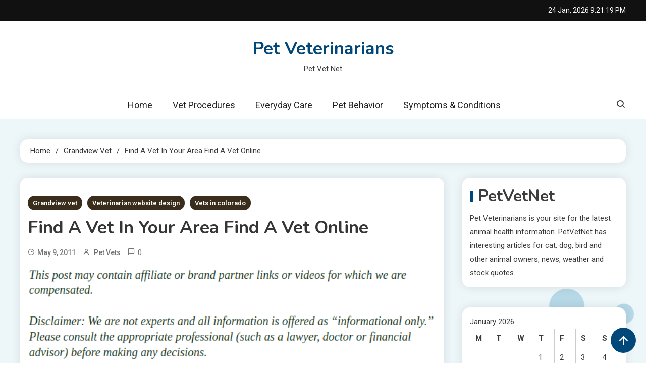

--- FILE ---
content_type: text/html; charset=UTF-8
request_url: https://petveterinarians.net/find-a-vet-in-your-area-find-a-vet-online/
body_size: 20548
content:
<!doctype html>
<html lang="en-US">
<head>
	<meta charset="UTF-8">
	<meta name="viewport" content="width=device-width, initial-scale=1">
	<link rel="profile" href="https://gmpg.org/xfn/11">

	<meta name='robots' content='index, follow, max-image-preview:large, max-snippet:-1, max-video-preview:-1' />

	<!-- This site is optimized with the Yoast SEO plugin v26.8 - https://yoast.com/product/yoast-seo-wordpress/ -->
	<title>Find A Vet In Your Area Find A Vet Online - Pet Veterinarians</title>
	<link rel="canonical" href="https://petveterinarians.net/find-a-vet-in-your-area-find-a-vet-online/" />
	<meta property="og:locale" content="en_US" />
	<meta property="og:type" content="article" />
	<meta property="og:title" content="Find A Vet In Your Area Find A Vet Online - Pet Veterinarians" />
	<meta property="og:description" content="We adore our pets and love and love and love them, don&#8217;t we? We will go great lengths to ensure that they are happy and healthy and will be around a long, long time to keep us company and make us smile. As loving pet owners we will invest in the best food for our [&hellip;]" />
	<meta property="og:url" content="https://petveterinarians.net/find-a-vet-in-your-area-find-a-vet-online/" />
	<meta property="og:site_name" content="Pet Veterinarians" />
	<meta property="article:published_time" content="2011-05-09T10:14:17+00:00" />
	<meta name="author" content="Pet Vets" />
	<meta name="twitter:card" content="summary_large_image" />
	<meta name="twitter:label1" content="Written by" />
	<meta name="twitter:data1" content="Pet Vets" />
	<meta name="twitter:label2" content="Est. reading time" />
	<meta name="twitter:data2" content="2 minutes" />
	<script type="application/ld+json" class="yoast-schema-graph">{"@context":"https://schema.org","@graph":[{"@type":"Article","@id":"https://petveterinarians.net/find-a-vet-in-your-area-find-a-vet-online/#article","isPartOf":{"@id":"https://petveterinarians.net/find-a-vet-in-your-area-find-a-vet-online/"},"author":{"name":"Pet Vets","@id":"https://petveterinarians.net/#/schema/person/fd8f6b2d504535d198c2b4ebc5b9c011"},"headline":"Find A Vet In Your Area Find A Vet Online","datePublished":"2011-05-09T10:14:17+00:00","mainEntityOfPage":{"@id":"https://petveterinarians.net/find-a-vet-in-your-area-find-a-vet-online/"},"wordCount":380,"commentCount":0,"articleSection":["Grandview vet","Veterinarian website design","Vets in colorado"],"inLanguage":"en-US"},{"@type":"WebPage","@id":"https://petveterinarians.net/find-a-vet-in-your-area-find-a-vet-online/","url":"https://petveterinarians.net/find-a-vet-in-your-area-find-a-vet-online/","name":"Find A Vet In Your Area Find A Vet Online - Pet Veterinarians","isPartOf":{"@id":"https://petveterinarians.net/#website"},"datePublished":"2011-05-09T10:14:17+00:00","author":{"@id":"https://petveterinarians.net/#/schema/person/fd8f6b2d504535d198c2b4ebc5b9c011"},"breadcrumb":{"@id":"https://petveterinarians.net/find-a-vet-in-your-area-find-a-vet-online/#breadcrumb"},"inLanguage":"en-US","potentialAction":[{"@type":"ReadAction","target":["https://petveterinarians.net/find-a-vet-in-your-area-find-a-vet-online/"]}]},{"@type":"BreadcrumbList","@id":"https://petveterinarians.net/find-a-vet-in-your-area-find-a-vet-online/#breadcrumb","itemListElement":[{"@type":"ListItem","position":1,"name":"Home","item":"https://petveterinarians.net/"},{"@type":"ListItem","position":2,"name":"Find A Vet In Your Area Find A Vet Online"}]},{"@type":"WebSite","@id":"https://petveterinarians.net/#website","url":"https://petveterinarians.net/","name":"Pet Veterinarians","description":"Pet Vet Net","potentialAction":[{"@type":"SearchAction","target":{"@type":"EntryPoint","urlTemplate":"https://petveterinarians.net/?s={search_term_string}"},"query-input":{"@type":"PropertyValueSpecification","valueRequired":true,"valueName":"search_term_string"}}],"inLanguage":"en-US"},{"@type":"Person","@id":"https://petveterinarians.net/#/schema/person/fd8f6b2d504535d198c2b4ebc5b9c011","name":"Pet Vets","image":{"@type":"ImageObject","inLanguage":"en-US","@id":"https://petveterinarians.net/#/schema/person/image/","url":"https://secure.gravatar.com/avatar/9baecf92bae6639a4e61738fb5c8b53b063b214f232b91bd950a7b295f0cd154?s=96&d=wavatar&r=g","contentUrl":"https://secure.gravatar.com/avatar/9baecf92bae6639a4e61738fb5c8b53b063b214f232b91bd950a7b295f0cd154?s=96&d=wavatar&r=g","caption":"Pet Vets"},"url":"https://petveterinarians.net/author/pet-vets/"}]}</script>
	<!-- / Yoast SEO plugin. -->


<link rel='dns-prefetch' href='//fonts.googleapis.com' />
<link rel="alternate" type="application/rss+xml" title="Pet Veterinarians &raquo; Feed" href="https://petveterinarians.net/feed/" />
<link rel="alternate" title="oEmbed (JSON)" type="application/json+oembed" href="https://petveterinarians.net/wp-json/oembed/1.0/embed?url=https%3A%2F%2Fpetveterinarians.net%2Ffind-a-vet-in-your-area-find-a-vet-online%2F" />
<link rel="alternate" title="oEmbed (XML)" type="text/xml+oembed" href="https://petveterinarians.net/wp-json/oembed/1.0/embed?url=https%3A%2F%2Fpetveterinarians.net%2Ffind-a-vet-in-your-area-find-a-vet-online%2F&#038;format=xml" />
<style id='wp-img-auto-sizes-contain-inline-css'>
img:is([sizes=auto i],[sizes^="auto," i]){contain-intrinsic-size:3000px 1500px}
/*# sourceURL=wp-img-auto-sizes-contain-inline-css */
</style>
<style id='wp-emoji-styles-inline-css'>

	img.wp-smiley, img.emoji {
		display: inline !important;
		border: none !important;
		box-shadow: none !important;
		height: 1em !important;
		width: 1em !important;
		margin: 0 0.07em !important;
		vertical-align: -0.1em !important;
		background: none !important;
		padding: 0 !important;
	}
/*# sourceURL=wp-emoji-styles-inline-css */
</style>
<style id='wp-block-library-inline-css'>
:root{--wp-block-synced-color:#7a00df;--wp-block-synced-color--rgb:122,0,223;--wp-bound-block-color:var(--wp-block-synced-color);--wp-editor-canvas-background:#ddd;--wp-admin-theme-color:#007cba;--wp-admin-theme-color--rgb:0,124,186;--wp-admin-theme-color-darker-10:#006ba1;--wp-admin-theme-color-darker-10--rgb:0,107,160.5;--wp-admin-theme-color-darker-20:#005a87;--wp-admin-theme-color-darker-20--rgb:0,90,135;--wp-admin-border-width-focus:2px}@media (min-resolution:192dpi){:root{--wp-admin-border-width-focus:1.5px}}.wp-element-button{cursor:pointer}:root .has-very-light-gray-background-color{background-color:#eee}:root .has-very-dark-gray-background-color{background-color:#313131}:root .has-very-light-gray-color{color:#eee}:root .has-very-dark-gray-color{color:#313131}:root .has-vivid-green-cyan-to-vivid-cyan-blue-gradient-background{background:linear-gradient(135deg,#00d084,#0693e3)}:root .has-purple-crush-gradient-background{background:linear-gradient(135deg,#34e2e4,#4721fb 50%,#ab1dfe)}:root .has-hazy-dawn-gradient-background{background:linear-gradient(135deg,#faaca8,#dad0ec)}:root .has-subdued-olive-gradient-background{background:linear-gradient(135deg,#fafae1,#67a671)}:root .has-atomic-cream-gradient-background{background:linear-gradient(135deg,#fdd79a,#004a59)}:root .has-nightshade-gradient-background{background:linear-gradient(135deg,#330968,#31cdcf)}:root .has-midnight-gradient-background{background:linear-gradient(135deg,#020381,#2874fc)}:root{--wp--preset--font-size--normal:16px;--wp--preset--font-size--huge:42px}.has-regular-font-size{font-size:1em}.has-larger-font-size{font-size:2.625em}.has-normal-font-size{font-size:var(--wp--preset--font-size--normal)}.has-huge-font-size{font-size:var(--wp--preset--font-size--huge)}.has-text-align-center{text-align:center}.has-text-align-left{text-align:left}.has-text-align-right{text-align:right}.has-fit-text{white-space:nowrap!important}#end-resizable-editor-section{display:none}.aligncenter{clear:both}.items-justified-left{justify-content:flex-start}.items-justified-center{justify-content:center}.items-justified-right{justify-content:flex-end}.items-justified-space-between{justify-content:space-between}.screen-reader-text{border:0;clip-path:inset(50%);height:1px;margin:-1px;overflow:hidden;padding:0;position:absolute;width:1px;word-wrap:normal!important}.screen-reader-text:focus{background-color:#ddd;clip-path:none;color:#444;display:block;font-size:1em;height:auto;left:5px;line-height:normal;padding:15px 23px 14px;text-decoration:none;top:5px;width:auto;z-index:100000}html :where(.has-border-color){border-style:solid}html :where([style*=border-top-color]){border-top-style:solid}html :where([style*=border-right-color]){border-right-style:solid}html :where([style*=border-bottom-color]){border-bottom-style:solid}html :where([style*=border-left-color]){border-left-style:solid}html :where([style*=border-width]){border-style:solid}html :where([style*=border-top-width]){border-top-style:solid}html :where([style*=border-right-width]){border-right-style:solid}html :where([style*=border-bottom-width]){border-bottom-style:solid}html :where([style*=border-left-width]){border-left-style:solid}html :where(img[class*=wp-image-]){height:auto;max-width:100%}:where(figure){margin:0 0 1em}html :where(.is-position-sticky){--wp-admin--admin-bar--position-offset:var(--wp-admin--admin-bar--height,0px)}@media screen and (max-width:600px){html :where(.is-position-sticky){--wp-admin--admin-bar--position-offset:0px}}

/*# sourceURL=wp-block-library-inline-css */
</style><style id='global-styles-inline-css'>
:root{--wp--preset--aspect-ratio--square: 1;--wp--preset--aspect-ratio--4-3: 4/3;--wp--preset--aspect-ratio--3-4: 3/4;--wp--preset--aspect-ratio--3-2: 3/2;--wp--preset--aspect-ratio--2-3: 2/3;--wp--preset--aspect-ratio--16-9: 16/9;--wp--preset--aspect-ratio--9-16: 9/16;--wp--preset--color--black: #000000;--wp--preset--color--cyan-bluish-gray: #abb8c3;--wp--preset--color--white: #ffffff;--wp--preset--color--pale-pink: #f78da7;--wp--preset--color--vivid-red: #cf2e2e;--wp--preset--color--luminous-vivid-orange: #ff6900;--wp--preset--color--luminous-vivid-amber: #fcb900;--wp--preset--color--light-green-cyan: #7bdcb5;--wp--preset--color--vivid-green-cyan: #00d084;--wp--preset--color--pale-cyan-blue: #8ed1fc;--wp--preset--color--vivid-cyan-blue: #0693e3;--wp--preset--color--vivid-purple: #9b51e0;--wp--preset--gradient--vivid-cyan-blue-to-vivid-purple: linear-gradient(135deg,rgb(6,147,227) 0%,rgb(155,81,224) 100%);--wp--preset--gradient--light-green-cyan-to-vivid-green-cyan: linear-gradient(135deg,rgb(122,220,180) 0%,rgb(0,208,130) 100%);--wp--preset--gradient--luminous-vivid-amber-to-luminous-vivid-orange: linear-gradient(135deg,rgb(252,185,0) 0%,rgb(255,105,0) 100%);--wp--preset--gradient--luminous-vivid-orange-to-vivid-red: linear-gradient(135deg,rgb(255,105,0) 0%,rgb(207,46,46) 100%);--wp--preset--gradient--very-light-gray-to-cyan-bluish-gray: linear-gradient(135deg,rgb(238,238,238) 0%,rgb(169,184,195) 100%);--wp--preset--gradient--cool-to-warm-spectrum: linear-gradient(135deg,rgb(74,234,220) 0%,rgb(151,120,209) 20%,rgb(207,42,186) 40%,rgb(238,44,130) 60%,rgb(251,105,98) 80%,rgb(254,248,76) 100%);--wp--preset--gradient--blush-light-purple: linear-gradient(135deg,rgb(255,206,236) 0%,rgb(152,150,240) 100%);--wp--preset--gradient--blush-bordeaux: linear-gradient(135deg,rgb(254,205,165) 0%,rgb(254,45,45) 50%,rgb(107,0,62) 100%);--wp--preset--gradient--luminous-dusk: linear-gradient(135deg,rgb(255,203,112) 0%,rgb(199,81,192) 50%,rgb(65,88,208) 100%);--wp--preset--gradient--pale-ocean: linear-gradient(135deg,rgb(255,245,203) 0%,rgb(182,227,212) 50%,rgb(51,167,181) 100%);--wp--preset--gradient--electric-grass: linear-gradient(135deg,rgb(202,248,128) 0%,rgb(113,206,126) 100%);--wp--preset--gradient--midnight: linear-gradient(135deg,rgb(2,3,129) 0%,rgb(40,116,252) 100%);--wp--preset--font-size--small: 13px;--wp--preset--font-size--medium: 20px;--wp--preset--font-size--large: 36px;--wp--preset--font-size--x-large: 42px;--wp--preset--spacing--20: 0.44rem;--wp--preset--spacing--30: 0.67rem;--wp--preset--spacing--40: 1rem;--wp--preset--spacing--50: 1.5rem;--wp--preset--spacing--60: 2.25rem;--wp--preset--spacing--70: 3.38rem;--wp--preset--spacing--80: 5.06rem;--wp--preset--shadow--natural: 6px 6px 9px rgba(0, 0, 0, 0.2);--wp--preset--shadow--deep: 12px 12px 50px rgba(0, 0, 0, 0.4);--wp--preset--shadow--sharp: 6px 6px 0px rgba(0, 0, 0, 0.2);--wp--preset--shadow--outlined: 6px 6px 0px -3px rgb(255, 255, 255), 6px 6px rgb(0, 0, 0);--wp--preset--shadow--crisp: 6px 6px 0px rgb(0, 0, 0);}:where(.is-layout-flex){gap: 0.5em;}:where(.is-layout-grid){gap: 0.5em;}body .is-layout-flex{display: flex;}.is-layout-flex{flex-wrap: wrap;align-items: center;}.is-layout-flex > :is(*, div){margin: 0;}body .is-layout-grid{display: grid;}.is-layout-grid > :is(*, div){margin: 0;}:where(.wp-block-columns.is-layout-flex){gap: 2em;}:where(.wp-block-columns.is-layout-grid){gap: 2em;}:where(.wp-block-post-template.is-layout-flex){gap: 1.25em;}:where(.wp-block-post-template.is-layout-grid){gap: 1.25em;}.has-black-color{color: var(--wp--preset--color--black) !important;}.has-cyan-bluish-gray-color{color: var(--wp--preset--color--cyan-bluish-gray) !important;}.has-white-color{color: var(--wp--preset--color--white) !important;}.has-pale-pink-color{color: var(--wp--preset--color--pale-pink) !important;}.has-vivid-red-color{color: var(--wp--preset--color--vivid-red) !important;}.has-luminous-vivid-orange-color{color: var(--wp--preset--color--luminous-vivid-orange) !important;}.has-luminous-vivid-amber-color{color: var(--wp--preset--color--luminous-vivid-amber) !important;}.has-light-green-cyan-color{color: var(--wp--preset--color--light-green-cyan) !important;}.has-vivid-green-cyan-color{color: var(--wp--preset--color--vivid-green-cyan) !important;}.has-pale-cyan-blue-color{color: var(--wp--preset--color--pale-cyan-blue) !important;}.has-vivid-cyan-blue-color{color: var(--wp--preset--color--vivid-cyan-blue) !important;}.has-vivid-purple-color{color: var(--wp--preset--color--vivid-purple) !important;}.has-black-background-color{background-color: var(--wp--preset--color--black) !important;}.has-cyan-bluish-gray-background-color{background-color: var(--wp--preset--color--cyan-bluish-gray) !important;}.has-white-background-color{background-color: var(--wp--preset--color--white) !important;}.has-pale-pink-background-color{background-color: var(--wp--preset--color--pale-pink) !important;}.has-vivid-red-background-color{background-color: var(--wp--preset--color--vivid-red) !important;}.has-luminous-vivid-orange-background-color{background-color: var(--wp--preset--color--luminous-vivid-orange) !important;}.has-luminous-vivid-amber-background-color{background-color: var(--wp--preset--color--luminous-vivid-amber) !important;}.has-light-green-cyan-background-color{background-color: var(--wp--preset--color--light-green-cyan) !important;}.has-vivid-green-cyan-background-color{background-color: var(--wp--preset--color--vivid-green-cyan) !important;}.has-pale-cyan-blue-background-color{background-color: var(--wp--preset--color--pale-cyan-blue) !important;}.has-vivid-cyan-blue-background-color{background-color: var(--wp--preset--color--vivid-cyan-blue) !important;}.has-vivid-purple-background-color{background-color: var(--wp--preset--color--vivid-purple) !important;}.has-black-border-color{border-color: var(--wp--preset--color--black) !important;}.has-cyan-bluish-gray-border-color{border-color: var(--wp--preset--color--cyan-bluish-gray) !important;}.has-white-border-color{border-color: var(--wp--preset--color--white) !important;}.has-pale-pink-border-color{border-color: var(--wp--preset--color--pale-pink) !important;}.has-vivid-red-border-color{border-color: var(--wp--preset--color--vivid-red) !important;}.has-luminous-vivid-orange-border-color{border-color: var(--wp--preset--color--luminous-vivid-orange) !important;}.has-luminous-vivid-amber-border-color{border-color: var(--wp--preset--color--luminous-vivid-amber) !important;}.has-light-green-cyan-border-color{border-color: var(--wp--preset--color--light-green-cyan) !important;}.has-vivid-green-cyan-border-color{border-color: var(--wp--preset--color--vivid-green-cyan) !important;}.has-pale-cyan-blue-border-color{border-color: var(--wp--preset--color--pale-cyan-blue) !important;}.has-vivid-cyan-blue-border-color{border-color: var(--wp--preset--color--vivid-cyan-blue) !important;}.has-vivid-purple-border-color{border-color: var(--wp--preset--color--vivid-purple) !important;}.has-vivid-cyan-blue-to-vivid-purple-gradient-background{background: var(--wp--preset--gradient--vivid-cyan-blue-to-vivid-purple) !important;}.has-light-green-cyan-to-vivid-green-cyan-gradient-background{background: var(--wp--preset--gradient--light-green-cyan-to-vivid-green-cyan) !important;}.has-luminous-vivid-amber-to-luminous-vivid-orange-gradient-background{background: var(--wp--preset--gradient--luminous-vivid-amber-to-luminous-vivid-orange) !important;}.has-luminous-vivid-orange-to-vivid-red-gradient-background{background: var(--wp--preset--gradient--luminous-vivid-orange-to-vivid-red) !important;}.has-very-light-gray-to-cyan-bluish-gray-gradient-background{background: var(--wp--preset--gradient--very-light-gray-to-cyan-bluish-gray) !important;}.has-cool-to-warm-spectrum-gradient-background{background: var(--wp--preset--gradient--cool-to-warm-spectrum) !important;}.has-blush-light-purple-gradient-background{background: var(--wp--preset--gradient--blush-light-purple) !important;}.has-blush-bordeaux-gradient-background{background: var(--wp--preset--gradient--blush-bordeaux) !important;}.has-luminous-dusk-gradient-background{background: var(--wp--preset--gradient--luminous-dusk) !important;}.has-pale-ocean-gradient-background{background: var(--wp--preset--gradient--pale-ocean) !important;}.has-electric-grass-gradient-background{background: var(--wp--preset--gradient--electric-grass) !important;}.has-midnight-gradient-background{background: var(--wp--preset--gradient--midnight) !important;}.has-small-font-size{font-size: var(--wp--preset--font-size--small) !important;}.has-medium-font-size{font-size: var(--wp--preset--font-size--medium) !important;}.has-large-font-size{font-size: var(--wp--preset--font-size--large) !important;}.has-x-large-font-size{font-size: var(--wp--preset--font-size--x-large) !important;}
/*# sourceURL=global-styles-inline-css */
</style>

<style id='classic-theme-styles-inline-css'>
/*! This file is auto-generated */
.wp-block-button__link{color:#fff;background-color:#32373c;border-radius:9999px;box-shadow:none;text-decoration:none;padding:calc(.667em + 2px) calc(1.333em + 2px);font-size:1.125em}.wp-block-file__button{background:#32373c;color:#fff;text-decoration:none}
/*# sourceURL=/wp-includes/css/classic-themes.min.css */
</style>
<link rel='stylesheet' id='ogma-blog-fonts-css' href='https://fonts.googleapis.com/css?family=Roboto%3A400%2C500%2C600%2C700%7CNunito%3A400%2C600%2C700%2C900&#038;subset=latin%2Ccyrillic-ext%2Cgreek-ext%2Cgreek%2Cvietnamese%2Clatin-ext%2Ccyrillic%2Ckhmer%2Cdevanagari%2Carabic%2Chebrew%2Ctelugu' media='all' />
<link rel='stylesheet' id='lightslider-css' href='https://petveterinarians.net/wp-content/themes/ogma-blog/assets/library/lightslider/css/lightslider.min.css?ver=1.0.6' media='all' />
<link rel='stylesheet' id='box-icons-css' href='https://petveterinarians.net/wp-content/themes/ogma-blog/assets/library/box-icons/css/boxicons.min.css?ver=2.1.4' media='all' />
<link rel='stylesheet' id='ogma-blog-preloader-css' href='https://petveterinarians.net/wp-content/themes/ogma-blog/assets/css/ogma-blog-preloader.css?ver=1.0.6' media='all' />
<link rel='stylesheet' id='ogma-blogger-google-font-css' href='https://fonts.googleapis.com/css?family=Raleway%3A700%2C900%7CRoboto%3A400%2C600%2C700&#038;subset=latin%2Clatin-ext' media='all' />
<link rel='stylesheet' id='ogma-blog-parent-style-css' href='https://petveterinarians.net/wp-content/themes/ogma-blog/style.css?ver=1.0.6' media='all' />
<link rel='stylesheet' id='ogma-blog-parent-responsive-css' href='https://petveterinarians.net/wp-content/themes/ogma-blog/assets/css/ogma-blog-responsive.css?ver=1.0.6' media='all' />
<link rel='stylesheet' id='ogma-blogger-style-css' href='https://petveterinarians.net/wp-content/themes/ogma-blogger/style.css?ver=1.0.6' media='all' />
<script src="https://petveterinarians.net/wp-includes/js/jquery/jquery.min.js?ver=3.7.1" id="jquery-core-js"></script>
<script src="https://petveterinarians.net/wp-includes/js/jquery/jquery-migrate.min.js?ver=3.4.1" id="jquery-migrate-js"></script>
<link rel="https://api.w.org/" href="https://petveterinarians.net/wp-json/" /><link rel="alternate" title="JSON" type="application/json" href="https://petveterinarians.net/wp-json/wp/v2/posts/45" /><link rel="EditURI" type="application/rsd+xml" title="RSD" href="https://petveterinarians.net/xmlrpc.php?rsd" />
<meta name="generator" content="WordPress 6.9" />
<link rel='shortlink' href='https://petveterinarians.net/?p=45' />
<meta name="generator" content="speculation-rules 1.6.0">
		<style id="wp-custom-css">
			ul.social-icons-wrapper{
	display:none !important;
}
.site-branding a {
    font-size: 35px !important;
}
@media only screen and (max-width:768px){
	h1, h1 a, h1 span{
	font-size:32px !important;
	}
	h2, h2 a, h2 span{
	font-size:26px !important;
	}
	h3, h3 a, h3 span{
	font-size:20px !important;
	}
	h4, h4 a, h4 span{
	font-size:18px !important;
	}
}
@media only screen and (min-width:769px) and (max-width:1024px){
	h1, h1 a, h1 span{
	font-size:35px !important;
	}
	h2, h2 a, h2 span{
	font-size:32px !important;
	}
	h3, h3 a, h3 span{
	font-size:20px !important;
	}
	h4, h4 a, h4 span{
	font-size:18px !important;
	}
}
@media only screen and (min-width:1025px){
	h1, h1 a, h1 span{
	font-size:35px !important;
	}
	h2, h2 a, h2 span{
	font-size:32px !important;
	}
	h3, h3 a, h3 span{
	font-size:20px !important;
	}
	h4, h4 a, h4 span{
	font-size:18px !important;
	}
}		</style>
		<!--Ogma CSS -->
<style type="text/css">
.navigation .nav-links a:hover,.bttn:hover,button,input[type='button']:hover,input[type='reset']:hover,input[type='submit']:hover,.reply .comment-reply-link,.widget_search .search-submit,.widget_search .search-submit,.widget_search .search-submit:hover,.widget_tag_cloud .tagcloud a:hover,.widget.widget_tag_cloud a:hover,#site-navigation .menu-item-description,.header-search-wrapper .search-form-wrap .search-submit,.sticky-sidebar-close,.custom-button-wrap.ogma-blog-icon-elements a,.news-ticker-label,.single-posts-layout--two .post-cats-wrap li a,.error-404.not-found .error-button-wrap a,#ogma-blog-scrollup,.trending-posts .post-thumbnail-wrap .post-count,.trending-posts-wrapper .lSAction a:hover,#site-navigation ul li a.ogma-blog-sub-toggle:hover,#site-navigation ul li a.ogma-blog-sub-toggle:focus{background-color:#00477a}a,a:hover,a:focus,a:active,.entry-cat .cat-links a:hover,.entry-cat a:hover,.byline a:hover,.posted-on a:hover,.entry-footer a:hover,.comment-author .fn .url:hover,.commentmetadata .comment-edit-link,#cancel-comment-reply-link,#cancel-comment-reply-link:before,.logged-in-as a,.widget a:hover,.widget a:hover::before,.widget li:hover::before,.header-news-ticker-wrapper .posted-on a,.breadcrumb-trail.breadcrumbs ul li a:hover,.ogma-blog-post-content-wrap .entry-meta span:hover a,.ogma-blog-post-content-wrap .entry-meta span:hover:before,.site-footer .widget_archive a:hover,.site-footer .widget_categories a:hover,.site-footer .widget_recent_entries a:hover,.site-footer .widget_meta a:hover,.site-footer .widget_recent_comments li:hover,.site-footer .widget_rss li:hover,.site-footer .widget_pages li a:hover,.site-footer .widget_nav_menu li a:hover,.site-footer .wp-block-latest-posts li a:hover,.site-footer .wp-block-archives li a:hover,.site-footer .wp-block-categories li a:hover,.site-footer .wp-block-page-list li a:hover,.site-footer .wp-block-latest-comments li:hover,.ogma-blog-post-title-wrap .entry-meta span:hover a,.ogma-blog-post-title-wrap .entry-meta span:hover:before,.dark-mode .ogma-blog-button a:hover,.dark-mode .widget_archive a:hover,.dark-mode .widget_categories a:hover,.dark-mode .widget_recent_entries a:hover,.dark-mode .widget_meta a:hover,.dark-mode .widget_recent_comments li:hover,.dark-mode .widget_rss li:hover,.dark-mode .widget_pages li a:hover,.dark-mode .widget_nav_menu li a:hover,.dark-mode .wp-block-latest-posts li a:hover,.dark-mode .wp-block-archives li a:hover,.dark-mode .wp-block-categories li a:hover,.dark-mode .wp-block-page-list li a:hover,.dark-mode .wp-block-latest-comments li:hover,.dark-mode .header-news-ticker-wrapper .post-title a:hover,.dark-mode .post-meta-wrap span a:hover,.dark-mode .post-meta-wrap span:hover,.dark-mode .ogma-blog-post-content-wrap .entry-meta span a:hover,.ogma-blog-banner-wrapper .slide-title a:hover,.ogma-blog-post-content-wrap .entry-title a:hover,.trending-posts .entry-title a:hover,.latest-posts-wrapper .posts-column-wrapper .entry-title a:hover,.ogma-blog-banner-wrapper .post-meta-wrap >span:hover,.ogma-blog-icon-elements-wrap .search-icon a:hover,.single-posts-layout--two .no-thumbnail .ogma-blog-post-title-wrap .entry-meta span:hover a,.single-posts-layout--two .no-thumbnail .ogma-blog-post-title-wrap .entry-meta span:hover:before,.ogma-blog-search-results-wrap .ogma-blog-search-article-item .ogma-blog-search-post-element .ogma-blog-search-post-title a:hover,.ogma-blog-search-results-wrap .ogma-blog-search-article-item .ogma-blog-search-post-element .posted-on a:hover,.dark-mode .ogma-blog-search-results-wrap .ogma-blog-search-article-item .ogma-blog-search-post-element .ogma-blog-search-post-title a:hover{color:#00477a}.navigation .nav-links a:hover,.bttn:hover,button,input[type='button']:hover,input[type='reset']:hover,input[type='submit']:hover,.widget_search .search-submit,.widget_search .search-submit,.widget_search .search-submit:hover,.widget_tag_cloud .tagcloud a:hover,.widget.widget_tag_cloud a:hover,.trending-posts-wrapper .lSAction a:hover{border-color:#00477a}.page-header .page-title,.block-title,.related-post-title,.widget-title{border-left-color:#00477a}.rtl .page-header .page-title,.rtl .block-title,.rtl .related-post-title,.rtl .widget-title{border-right-color:#00477a}#site-navigation .menu-item-description::after,.search-form-wrap{border-top-color:#00477a}.woocommerce ul.products li.product .price,.woocommerce div.product p.price,.woocommerce div.product span.price,.woocommerce .product_meta a:hover,.woocommerce-error:before,.woocommerce-info:before,.woocommerce-message:before{color:#00477a}.woocommerce #respond input#submit,.woocommerce a.button,.woocommerce button.button,.woocommerce input.button,.woocommerce ul.products li.product:hover .button,.woocommerce ul.products li.product:hover .added_to_cart,.woocommerce #respond input#submit.alt,.woocommerce a.button.alt,.woocommerce button.button.alt,.woocommerce input.button.alt.woocommerce nav.woocommerce-pagination ul li a,.woocommerce nav.woocommerce-pagination ul li span.woocommerce span.onsale,.woocommerce div.product .woocommerce-tabs ul.tabs li.active,.woocommerce #respond input#submit.disabled,.woocommerce #respond input#submit:disabled,.woocommerce #respond input#submit:disabled[disabled],.woocommerce a.button.disabled,.woocommerce a.button:disabled,.woocommerce a.button:disabled[disabled],.woocommerce button.button.disabled,.woocommerce button.button:disabled,.woocommerce button.button:disabled[disabled],.woocommerce input.button.disabled,.woocommerce input.button:disabled,.woocommerce input.button:disabled[disabled].woocommerce #respond input#submit.alt.disabled,.woocommerce #respond input#submit.alt.disabled:hover,.woocommerce #respond input#submit.alt:disabled,.woocommerce #respond input#submit.alt:disabled:hover,.woocommerce #respond input#submit.alt:disabled[disabled],.woocommerce #respond input#submit.alt:disabled[disabled]:hover,.woocommerce a.button.alt.disabled,.woocommerce a.button.alt.disabled:hover,.woocommerce a.button.alt:disabled,.woocommerce a.button.alt:disabled:hover,.woocommerce a.button.alt:disabled[disabled],.woocommerce a.button.alt:disabled[disabled]:hover,.woocommerce button.button.alt.disabled,.woocommerce button.button.alt.disabled:hover,.woocommerce button.button.alt:disabled,.woocommerce button.button.alt:disabled:hover,.woocommerce button.button.alt:disabled[disabled],.woocommerce button.button.alt:disabled[disabled]:hover,.woocommerce input.button.alt.disabled,.woocommerce input.button.alt.disabled:hover,.woocommerce input.button.alt:disabled,.woocommerce input.button.alt:disabled:hover,.woocommerce input.button.alt:disabled[disabled],.woocommerce input.button.alt:disabled[disabled]:hover.woocommerce,.widget_price_filter .ui-slider .ui-slider-range,.woocommerce-MyAccount-navigation-link a,.woocommerce-store-notice,p.demo_store{background-color:#00477a}.woocommerce ul.products li.product:hover,.woocommerce-page ul.products li.product:hover.woocommerce #respond input#submit,.woocommerce a.button,.woocommerce button.button,.woocommerce input.button,.woocommerce ul.products li.product:hover .button,.woocommerce ul.products li.product:hover .added_to_cart,.woocommerce #respond input#submit.alt,.woocommerce a.button.alt,.woocommerce button.button.alt,.woocommerce input.button.alt.woocommerce #respond input#submit.alt.disabled,.woocommerce #respond input#submit.alt.disabled:hover,.woocommerce #respond input#submit.alt:disabled,.woocommerce #respond input#submit.alt:disabled:hover,.woocommerce #respond input#submit.alt:disabled[disabled],.woocommerce #respond input#submit.alt:disabled[disabled]:hover,.woocommerce a.button.alt.disabled,.woocommerce a.button.alt.disabled:hover,.woocommerce a.button.alt:disabled,.woocommerce a.button.alt:disabled:hover,.woocommerce a.button.alt:disabled[disabled],.woocommerce a.button.alt:disabled[disabled]:hover,.woocommerce button.button.alt.disabled,.woocommerce button.button.alt.disabled:hover,.woocommerce button.button.alt:disabled,.woocommerce button.button.alt:disabled:hover,.woocommerce button.button.alt:disabled[disabled],.woocommerce button.button.alt:disabled[disabled]:hover,.woocommerce input.button.alt.disabled,.woocommerce input.button.alt.disabled:hover,.woocommerce input.button.alt:disabled,.woocommerce input.button.alt:disabled:hover,.woocommerce input.button.alt:disabled[disabled],.woocommerce input.button.alt:disabled[disabled]:hover.woocommerce .widget_price_filter .ui-slider .ui-slider-handle{border-color:#00477a}.woocommerce div.product .woocommerce-tabs ul.tabs{border-bottom-color:#00477a}.woocommerce-error,.woocommerce-info,.woocommerce-message{border-top-color:#00477a}.ogma-blog-wave .og-rect,.ogma-blog-three-bounce .og-child,.ogma-blog-folding-cube .og-cube:before,.ogma-blog-ball div{background-color:#00477a}#site-navigation ul li:hover >a,#site-navigation ul li.current-menu-item >a,#site-navigation ul li.current_page_item >a,#site-navigation ul li.current-menu-ancestor >a,#site-navigation ul li.focus >a{color:#003366}body{color:#3b3b3b}.page-content a,.entry-content a,.entry-summary a{color:#0059ba}.page-content a:hover,.entry-content a:hover,.entry-summary a:hover{color:#00477a}.ogma-blog-banner-wrapper .post-cats-wrap .post-cats-list li.cat-3 a{background-color:#3b2d1b}.post-cats-wrap .post-cats-list li.cat-3 a{background-color:#3b2d1b}.ogma-blog-banner-wrapper.frontpage-banner-layout--two .tabbed-content-wrapper .post-cats-wrap .post-cats-list li.cat-3 a{color:#3b2d1b}.single-posts-layout--two .post-cats-wrap .post-cats-list li.cat-3 a{background-color:#3b2d1b}.ogma-blog-banner-wrapper .post-cats-wrap .post-cats-list li.cat-282 a{background-color:#3b2d1b}.post-cats-wrap .post-cats-list li.cat-282 a{background-color:#3b2d1b}.ogma-blog-banner-wrapper.frontpage-banner-layout--two .tabbed-content-wrapper .post-cats-wrap .post-cats-list li.cat-282 a{color:#3b2d1b}.single-posts-layout--two .post-cats-wrap .post-cats-list li.cat-282 a{background-color:#3b2d1b}.ogma-blog-banner-wrapper .post-cats-wrap .post-cats-list li.cat-271 a{background-color:#3b2d1b}.post-cats-wrap .post-cats-list li.cat-271 a{background-color:#3b2d1b}.ogma-blog-banner-wrapper.frontpage-banner-layout--two .tabbed-content-wrapper .post-cats-wrap .post-cats-list li.cat-271 a{color:#3b2d1b}.single-posts-layout--two .post-cats-wrap .post-cats-list li.cat-271 a{background-color:#3b2d1b}.ogma-blog-banner-wrapper .post-cats-wrap .post-cats-list li.cat-4 a{background-color:#3b2d1b}.post-cats-wrap .post-cats-list li.cat-4 a{background-color:#3b2d1b}.ogma-blog-banner-wrapper.frontpage-banner-layout--two .tabbed-content-wrapper .post-cats-wrap .post-cats-list li.cat-4 a{color:#3b2d1b}.single-posts-layout--two .post-cats-wrap .post-cats-list li.cat-4 a{background-color:#3b2d1b}.ogma-blog-banner-wrapper .post-cats-wrap .post-cats-list li.cat-289 a{background-color:#3b2d1b}.post-cats-wrap .post-cats-list li.cat-289 a{background-color:#3b2d1b}.ogma-blog-banner-wrapper.frontpage-banner-layout--two .tabbed-content-wrapper .post-cats-wrap .post-cats-list li.cat-289 a{color:#3b2d1b}.single-posts-layout--two .post-cats-wrap .post-cats-list li.cat-289 a{background-color:#3b2d1b}.ogma-blog-banner-wrapper .post-cats-wrap .post-cats-list li.cat-196 a{background-color:#3b2d1b}.post-cats-wrap .post-cats-list li.cat-196 a{background-color:#3b2d1b}.ogma-blog-banner-wrapper.frontpage-banner-layout--two .tabbed-content-wrapper .post-cats-wrap .post-cats-list li.cat-196 a{color:#3b2d1b}.single-posts-layout--two .post-cats-wrap .post-cats-list li.cat-196 a{background-color:#3b2d1b}.ogma-blog-banner-wrapper .post-cats-wrap .post-cats-list li.cat-5 a{background-color:#3b2d1b}.post-cats-wrap .post-cats-list li.cat-5 a{background-color:#3b2d1b}.ogma-blog-banner-wrapper.frontpage-banner-layout--two .tabbed-content-wrapper .post-cats-wrap .post-cats-list li.cat-5 a{color:#3b2d1b}.single-posts-layout--two .post-cats-wrap .post-cats-list li.cat-5 a{background-color:#3b2d1b}.ogma-blog-banner-wrapper .post-cats-wrap .post-cats-list li.cat-287 a{background-color:#3b2d1b}.post-cats-wrap .post-cats-list li.cat-287 a{background-color:#3b2d1b}.ogma-blog-banner-wrapper.frontpage-banner-layout--two .tabbed-content-wrapper .post-cats-wrap .post-cats-list li.cat-287 a{color:#3b2d1b}.single-posts-layout--two .post-cats-wrap .post-cats-list li.cat-287 a{background-color:#3b2d1b}.ogma-blog-banner-wrapper .post-cats-wrap .post-cats-list li.cat-286 a{background-color:#3b2d1b}.post-cats-wrap .post-cats-list li.cat-286 a{background-color:#3b2d1b}.ogma-blog-banner-wrapper.frontpage-banner-layout--two .tabbed-content-wrapper .post-cats-wrap .post-cats-list li.cat-286 a{color:#3b2d1b}.single-posts-layout--two .post-cats-wrap .post-cats-list li.cat-286 a{background-color:#3b2d1b}.ogma-blog-banner-wrapper .post-cats-wrap .post-cats-list li.cat-294 a{background-color:#3b2d1b}.post-cats-wrap .post-cats-list li.cat-294 a{background-color:#3b2d1b}.ogma-blog-banner-wrapper.frontpage-banner-layout--two .tabbed-content-wrapper .post-cats-wrap .post-cats-list li.cat-294 a{color:#3b2d1b}.single-posts-layout--two .post-cats-wrap .post-cats-list li.cat-294 a{background-color:#3b2d1b}.ogma-blog-banner-wrapper .post-cats-wrap .post-cats-list li.cat-325 a{background-color:#3b2d1b}.post-cats-wrap .post-cats-list li.cat-325 a{background-color:#3b2d1b}.ogma-blog-banner-wrapper.frontpage-banner-layout--two .tabbed-content-wrapper .post-cats-wrap .post-cats-list li.cat-325 a{color:#3b2d1b}.single-posts-layout--two .post-cats-wrap .post-cats-list li.cat-325 a{background-color:#3b2d1b}.ogma-blog-banner-wrapper .post-cats-wrap .post-cats-list li.cat-169 a{background-color:#3b2d1b}.post-cats-wrap .post-cats-list li.cat-169 a{background-color:#3b2d1b}.ogma-blog-banner-wrapper.frontpage-banner-layout--two .tabbed-content-wrapper .post-cats-wrap .post-cats-list li.cat-169 a{color:#3b2d1b}.single-posts-layout--two .post-cats-wrap .post-cats-list li.cat-169 a{background-color:#3b2d1b}.ogma-blog-banner-wrapper .post-cats-wrap .post-cats-list li.cat-292 a{background-color:#3b2d1b}.post-cats-wrap .post-cats-list li.cat-292 a{background-color:#3b2d1b}.ogma-blog-banner-wrapper.frontpage-banner-layout--two .tabbed-content-wrapper .post-cats-wrap .post-cats-list li.cat-292 a{color:#3b2d1b}.single-posts-layout--two .post-cats-wrap .post-cats-list li.cat-292 a{background-color:#3b2d1b}.ogma-blog-banner-wrapper .post-cats-wrap .post-cats-list li.cat-341 a{background-color:#3b2d1b}.post-cats-wrap .post-cats-list li.cat-341 a{background-color:#3b2d1b}.ogma-blog-banner-wrapper.frontpage-banner-layout--two .tabbed-content-wrapper .post-cats-wrap .post-cats-list li.cat-341 a{color:#3b2d1b}.single-posts-layout--two .post-cats-wrap .post-cats-list li.cat-341 a{background-color:#3b2d1b}.ogma-blog-banner-wrapper .post-cats-wrap .post-cats-list li.cat-162 a{background-color:#3b2d1b}.post-cats-wrap .post-cats-list li.cat-162 a{background-color:#3b2d1b}.ogma-blog-banner-wrapper.frontpage-banner-layout--two .tabbed-content-wrapper .post-cats-wrap .post-cats-list li.cat-162 a{color:#3b2d1b}.single-posts-layout--two .post-cats-wrap .post-cats-list li.cat-162 a{background-color:#3b2d1b}.ogma-blog-banner-wrapper .post-cats-wrap .post-cats-list li.cat-6 a{background-color:#3b2d1b}.post-cats-wrap .post-cats-list li.cat-6 a{background-color:#3b2d1b}.ogma-blog-banner-wrapper.frontpage-banner-layout--two .tabbed-content-wrapper .post-cats-wrap .post-cats-list li.cat-6 a{color:#3b2d1b}.single-posts-layout--two .post-cats-wrap .post-cats-list li.cat-6 a{background-color:#3b2d1b}.ogma-blog-banner-wrapper .post-cats-wrap .post-cats-list li.cat-7 a{background-color:#3b2d1b}.post-cats-wrap .post-cats-list li.cat-7 a{background-color:#3b2d1b}.ogma-blog-banner-wrapper.frontpage-banner-layout--two .tabbed-content-wrapper .post-cats-wrap .post-cats-list li.cat-7 a{color:#3b2d1b}.single-posts-layout--two .post-cats-wrap .post-cats-list li.cat-7 a{background-color:#3b2d1b}.ogma-blog-banner-wrapper .post-cats-wrap .post-cats-list li.cat-8 a{background-color:#3b2d1b}.post-cats-wrap .post-cats-list li.cat-8 a{background-color:#3b2d1b}.ogma-blog-banner-wrapper.frontpage-banner-layout--two .tabbed-content-wrapper .post-cats-wrap .post-cats-list li.cat-8 a{color:#3b2d1b}.single-posts-layout--two .post-cats-wrap .post-cats-list li.cat-8 a{background-color:#3b2d1b}.ogma-blog-banner-wrapper .post-cats-wrap .post-cats-list li.cat-9 a{background-color:#3b2d1b}.post-cats-wrap .post-cats-list li.cat-9 a{background-color:#3b2d1b}.ogma-blog-banner-wrapper.frontpage-banner-layout--two .tabbed-content-wrapper .post-cats-wrap .post-cats-list li.cat-9 a{color:#3b2d1b}.single-posts-layout--two .post-cats-wrap .post-cats-list li.cat-9 a{background-color:#3b2d1b}.ogma-blog-banner-wrapper .post-cats-wrap .post-cats-list li.cat-348 a{background-color:#3b2d1b}.post-cats-wrap .post-cats-list li.cat-348 a{background-color:#3b2d1b}.ogma-blog-banner-wrapper.frontpage-banner-layout--two .tabbed-content-wrapper .post-cats-wrap .post-cats-list li.cat-348 a{color:#3b2d1b}.single-posts-layout--two .post-cats-wrap .post-cats-list li.cat-348 a{background-color:#3b2d1b}.ogma-blog-banner-wrapper .post-cats-wrap .post-cats-list li.cat-335 a{background-color:#3b2d1b}.post-cats-wrap .post-cats-list li.cat-335 a{background-color:#3b2d1b}.ogma-blog-banner-wrapper.frontpage-banner-layout--two .tabbed-content-wrapper .post-cats-wrap .post-cats-list li.cat-335 a{color:#3b2d1b}.single-posts-layout--two .post-cats-wrap .post-cats-list li.cat-335 a{background-color:#3b2d1b}.ogma-blog-banner-wrapper .post-cats-wrap .post-cats-list li.cat-379 a{background-color:#3b2d1b}.post-cats-wrap .post-cats-list li.cat-379 a{background-color:#3b2d1b}.ogma-blog-banner-wrapper.frontpage-banner-layout--two .tabbed-content-wrapper .post-cats-wrap .post-cats-list li.cat-379 a{color:#3b2d1b}.single-posts-layout--two .post-cats-wrap .post-cats-list li.cat-379 a{background-color:#3b2d1b}.ogma-blog-banner-wrapper .post-cats-wrap .post-cats-list li.cat-10 a{background-color:#3b2d1b}.post-cats-wrap .post-cats-list li.cat-10 a{background-color:#3b2d1b}.ogma-blog-banner-wrapper.frontpage-banner-layout--two .tabbed-content-wrapper .post-cats-wrap .post-cats-list li.cat-10 a{color:#3b2d1b}.single-posts-layout--two .post-cats-wrap .post-cats-list li.cat-10 a{background-color:#3b2d1b}.ogma-blog-banner-wrapper .post-cats-wrap .post-cats-list li.cat-11 a{background-color:#3b2d1b}.post-cats-wrap .post-cats-list li.cat-11 a{background-color:#3b2d1b}.ogma-blog-banner-wrapper.frontpage-banner-layout--two .tabbed-content-wrapper .post-cats-wrap .post-cats-list li.cat-11 a{color:#3b2d1b}.single-posts-layout--two .post-cats-wrap .post-cats-list li.cat-11 a{background-color:#3b2d1b}.ogma-blog-banner-wrapper .post-cats-wrap .post-cats-list li.cat-268 a{background-color:#3b2d1b}.post-cats-wrap .post-cats-list li.cat-268 a{background-color:#3b2d1b}.ogma-blog-banner-wrapper.frontpage-banner-layout--two .tabbed-content-wrapper .post-cats-wrap .post-cats-list li.cat-268 a{color:#3b2d1b}.single-posts-layout--two .post-cats-wrap .post-cats-list li.cat-268 a{background-color:#3b2d1b}.ogma-blog-banner-wrapper .post-cats-wrap .post-cats-list li.cat-152 a{background-color:#3b2d1b}.post-cats-wrap .post-cats-list li.cat-152 a{background-color:#3b2d1b}.ogma-blog-banner-wrapper.frontpage-banner-layout--two .tabbed-content-wrapper .post-cats-wrap .post-cats-list li.cat-152 a{color:#3b2d1b}.single-posts-layout--two .post-cats-wrap .post-cats-list li.cat-152 a{background-color:#3b2d1b}.ogma-blog-banner-wrapper .post-cats-wrap .post-cats-list li.cat-153 a{background-color:#3b2d1b}.post-cats-wrap .post-cats-list li.cat-153 a{background-color:#3b2d1b}.ogma-blog-banner-wrapper.frontpage-banner-layout--two .tabbed-content-wrapper .post-cats-wrap .post-cats-list li.cat-153 a{color:#3b2d1b}.single-posts-layout--two .post-cats-wrap .post-cats-list li.cat-153 a{background-color:#3b2d1b}.ogma-blog-banner-wrapper .post-cats-wrap .post-cats-list li.cat-358 a{background-color:#3b2d1b}.post-cats-wrap .post-cats-list li.cat-358 a{background-color:#3b2d1b}.ogma-blog-banner-wrapper.frontpage-banner-layout--two .tabbed-content-wrapper .post-cats-wrap .post-cats-list li.cat-358 a{color:#3b2d1b}.single-posts-layout--two .post-cats-wrap .post-cats-list li.cat-358 a{background-color:#3b2d1b}.ogma-blog-banner-wrapper .post-cats-wrap .post-cats-list li.cat-236 a{background-color:#3b2d1b}.post-cats-wrap .post-cats-list li.cat-236 a{background-color:#3b2d1b}.ogma-blog-banner-wrapper.frontpage-banner-layout--two .tabbed-content-wrapper .post-cats-wrap .post-cats-list li.cat-236 a{color:#3b2d1b}.single-posts-layout--two .post-cats-wrap .post-cats-list li.cat-236 a{background-color:#3b2d1b}.ogma-blog-banner-wrapper .post-cats-wrap .post-cats-list li.cat-362 a{background-color:#3b2d1b}.post-cats-wrap .post-cats-list li.cat-362 a{background-color:#3b2d1b}.ogma-blog-banner-wrapper.frontpage-banner-layout--two .tabbed-content-wrapper .post-cats-wrap .post-cats-list li.cat-362 a{color:#3b2d1b}.single-posts-layout--two .post-cats-wrap .post-cats-list li.cat-362 a{background-color:#3b2d1b}.ogma-blog-banner-wrapper .post-cats-wrap .post-cats-list li.cat-336 a{background-color:#3b2d1b}.post-cats-wrap .post-cats-list li.cat-336 a{background-color:#3b2d1b}.ogma-blog-banner-wrapper.frontpage-banner-layout--two .tabbed-content-wrapper .post-cats-wrap .post-cats-list li.cat-336 a{color:#3b2d1b}.single-posts-layout--two .post-cats-wrap .post-cats-list li.cat-336 a{background-color:#3b2d1b}.ogma-blog-banner-wrapper .post-cats-wrap .post-cats-list li.cat-170 a{background-color:#3b2d1b}.post-cats-wrap .post-cats-list li.cat-170 a{background-color:#3b2d1b}.ogma-blog-banner-wrapper.frontpage-banner-layout--two .tabbed-content-wrapper .post-cats-wrap .post-cats-list li.cat-170 a{color:#3b2d1b}.single-posts-layout--two .post-cats-wrap .post-cats-list li.cat-170 a{background-color:#3b2d1b}.ogma-blog-banner-wrapper .post-cats-wrap .post-cats-list li.cat-212 a{background-color:#3b2d1b}.post-cats-wrap .post-cats-list li.cat-212 a{background-color:#3b2d1b}.ogma-blog-banner-wrapper.frontpage-banner-layout--two .tabbed-content-wrapper .post-cats-wrap .post-cats-list li.cat-212 a{color:#3b2d1b}.single-posts-layout--two .post-cats-wrap .post-cats-list li.cat-212 a{background-color:#3b2d1b}.ogma-blog-banner-wrapper .post-cats-wrap .post-cats-list li.cat-367 a{background-color:#3b2d1b}.post-cats-wrap .post-cats-list li.cat-367 a{background-color:#3b2d1b}.ogma-blog-banner-wrapper.frontpage-banner-layout--two .tabbed-content-wrapper .post-cats-wrap .post-cats-list li.cat-367 a{color:#3b2d1b}.single-posts-layout--two .post-cats-wrap .post-cats-list li.cat-367 a{background-color:#3b2d1b}.ogma-blog-banner-wrapper .post-cats-wrap .post-cats-list li.cat-244 a{background-color:#3b2d1b}.post-cats-wrap .post-cats-list li.cat-244 a{background-color:#3b2d1b}.ogma-blog-banner-wrapper.frontpage-banner-layout--two .tabbed-content-wrapper .post-cats-wrap .post-cats-list li.cat-244 a{color:#3b2d1b}.single-posts-layout--two .post-cats-wrap .post-cats-list li.cat-244 a{background-color:#3b2d1b}.ogma-blog-banner-wrapper .post-cats-wrap .post-cats-list li.cat-270 a{background-color:#3b2d1b}.post-cats-wrap .post-cats-list li.cat-270 a{background-color:#3b2d1b}.ogma-blog-banner-wrapper.frontpage-banner-layout--two .tabbed-content-wrapper .post-cats-wrap .post-cats-list li.cat-270 a{color:#3b2d1b}.single-posts-layout--two .post-cats-wrap .post-cats-list li.cat-270 a{background-color:#3b2d1b}.ogma-blog-banner-wrapper .post-cats-wrap .post-cats-list li.cat-373 a{background-color:#3b2d1b}.post-cats-wrap .post-cats-list li.cat-373 a{background-color:#3b2d1b}.ogma-blog-banner-wrapper.frontpage-banner-layout--two .tabbed-content-wrapper .post-cats-wrap .post-cats-list li.cat-373 a{color:#3b2d1b}.single-posts-layout--two .post-cats-wrap .post-cats-list li.cat-373 a{background-color:#3b2d1b}.ogma-blog-banner-wrapper .post-cats-wrap .post-cats-list li.cat-12 a{background-color:#3b2d1b}.post-cats-wrap .post-cats-list li.cat-12 a{background-color:#3b2d1b}.ogma-blog-banner-wrapper.frontpage-banner-layout--two .tabbed-content-wrapper .post-cats-wrap .post-cats-list li.cat-12 a{color:#3b2d1b}.single-posts-layout--two .post-cats-wrap .post-cats-list li.cat-12 a{background-color:#3b2d1b}.ogma-blog-banner-wrapper .post-cats-wrap .post-cats-list li.cat-13 a{background-color:#3b2d1b}.post-cats-wrap .post-cats-list li.cat-13 a{background-color:#3b2d1b}.ogma-blog-banner-wrapper.frontpage-banner-layout--two .tabbed-content-wrapper .post-cats-wrap .post-cats-list li.cat-13 a{color:#3b2d1b}.single-posts-layout--two .post-cats-wrap .post-cats-list li.cat-13 a{background-color:#3b2d1b}.ogma-blog-banner-wrapper .post-cats-wrap .post-cats-list li.cat-14 a{background-color:#3b2d1b}.post-cats-wrap .post-cats-list li.cat-14 a{background-color:#3b2d1b}.ogma-blog-banner-wrapper.frontpage-banner-layout--two .tabbed-content-wrapper .post-cats-wrap .post-cats-list li.cat-14 a{color:#3b2d1b}.single-posts-layout--two .post-cats-wrap .post-cats-list li.cat-14 a{background-color:#3b2d1b}.ogma-blog-banner-wrapper .post-cats-wrap .post-cats-list li.cat-15 a{background-color:#3b2d1b}.post-cats-wrap .post-cats-list li.cat-15 a{background-color:#3b2d1b}.ogma-blog-banner-wrapper.frontpage-banner-layout--two .tabbed-content-wrapper .post-cats-wrap .post-cats-list li.cat-15 a{color:#3b2d1b}.single-posts-layout--two .post-cats-wrap .post-cats-list li.cat-15 a{background-color:#3b2d1b}.ogma-blog-banner-wrapper .post-cats-wrap .post-cats-list li.cat-250 a{background-color:#3b2d1b}.post-cats-wrap .post-cats-list li.cat-250 a{background-color:#3b2d1b}.ogma-blog-banner-wrapper.frontpage-banner-layout--two .tabbed-content-wrapper .post-cats-wrap .post-cats-list li.cat-250 a{color:#3b2d1b}.single-posts-layout--two .post-cats-wrap .post-cats-list li.cat-250 a{background-color:#3b2d1b}.ogma-blog-banner-wrapper .post-cats-wrap .post-cats-list li.cat-173 a{background-color:#3b2d1b}.post-cats-wrap .post-cats-list li.cat-173 a{background-color:#3b2d1b}.ogma-blog-banner-wrapper.frontpage-banner-layout--two .tabbed-content-wrapper .post-cats-wrap .post-cats-list li.cat-173 a{color:#3b2d1b}.single-posts-layout--two .post-cats-wrap .post-cats-list li.cat-173 a{background-color:#3b2d1b}.ogma-blog-banner-wrapper .post-cats-wrap .post-cats-list li.cat-328 a{background-color:#3b2d1b}.post-cats-wrap .post-cats-list li.cat-328 a{background-color:#3b2d1b}.ogma-blog-banner-wrapper.frontpage-banner-layout--two .tabbed-content-wrapper .post-cats-wrap .post-cats-list li.cat-328 a{color:#3b2d1b}.single-posts-layout--two .post-cats-wrap .post-cats-list li.cat-328 a{background-color:#3b2d1b}.ogma-blog-banner-wrapper .post-cats-wrap .post-cats-list li.cat-16 a{background-color:#3b2d1b}.post-cats-wrap .post-cats-list li.cat-16 a{background-color:#3b2d1b}.ogma-blog-banner-wrapper.frontpage-banner-layout--two .tabbed-content-wrapper .post-cats-wrap .post-cats-list li.cat-16 a{color:#3b2d1b}.single-posts-layout--two .post-cats-wrap .post-cats-list li.cat-16 a{background-color:#3b2d1b}.ogma-blog-banner-wrapper .post-cats-wrap .post-cats-list li.cat-393 a{background-color:#3b2d1b}.post-cats-wrap .post-cats-list li.cat-393 a{background-color:#3b2d1b}.ogma-blog-banner-wrapper.frontpage-banner-layout--two .tabbed-content-wrapper .post-cats-wrap .post-cats-list li.cat-393 a{color:#3b2d1b}.single-posts-layout--two .post-cats-wrap .post-cats-list li.cat-393 a{background-color:#3b2d1b}.ogma-blog-banner-wrapper .post-cats-wrap .post-cats-list li.cat-317 a{background-color:#3b2d1b}.post-cats-wrap .post-cats-list li.cat-317 a{background-color:#3b2d1b}.ogma-blog-banner-wrapper.frontpage-banner-layout--two .tabbed-content-wrapper .post-cats-wrap .post-cats-list li.cat-317 a{color:#3b2d1b}.single-posts-layout--two .post-cats-wrap .post-cats-list li.cat-317 a{background-color:#3b2d1b}.ogma-blog-banner-wrapper .post-cats-wrap .post-cats-list li.cat-160 a{background-color:#3b2d1b}.post-cats-wrap .post-cats-list li.cat-160 a{background-color:#3b2d1b}.ogma-blog-banner-wrapper.frontpage-banner-layout--two .tabbed-content-wrapper .post-cats-wrap .post-cats-list li.cat-160 a{color:#3b2d1b}.single-posts-layout--two .post-cats-wrap .post-cats-list li.cat-160 a{background-color:#3b2d1b}.ogma-blog-banner-wrapper .post-cats-wrap .post-cats-list li.cat-316 a{background-color:#3b2d1b}.post-cats-wrap .post-cats-list li.cat-316 a{background-color:#3b2d1b}.ogma-blog-banner-wrapper.frontpage-banner-layout--two .tabbed-content-wrapper .post-cats-wrap .post-cats-list li.cat-316 a{color:#3b2d1b}.single-posts-layout--two .post-cats-wrap .post-cats-list li.cat-316 a{background-color:#3b2d1b}.ogma-blog-banner-wrapper .post-cats-wrap .post-cats-list li.cat-303 a{background-color:#3b2d1b}.post-cats-wrap .post-cats-list li.cat-303 a{background-color:#3b2d1b}.ogma-blog-banner-wrapper.frontpage-banner-layout--two .tabbed-content-wrapper .post-cats-wrap .post-cats-list li.cat-303 a{color:#3b2d1b}.single-posts-layout--two .post-cats-wrap .post-cats-list li.cat-303 a{background-color:#3b2d1b}.ogma-blog-banner-wrapper .post-cats-wrap .post-cats-list li.cat-203 a{background-color:#3b2d1b}.post-cats-wrap .post-cats-list li.cat-203 a{background-color:#3b2d1b}.ogma-blog-banner-wrapper.frontpage-banner-layout--two .tabbed-content-wrapper .post-cats-wrap .post-cats-list li.cat-203 a{color:#3b2d1b}.single-posts-layout--two .post-cats-wrap .post-cats-list li.cat-203 a{background-color:#3b2d1b}.ogma-blog-banner-wrapper .post-cats-wrap .post-cats-list li.cat-17 a{background-color:#3b2d1b}.post-cats-wrap .post-cats-list li.cat-17 a{background-color:#3b2d1b}.ogma-blog-banner-wrapper.frontpage-banner-layout--two .tabbed-content-wrapper .post-cats-wrap .post-cats-list li.cat-17 a{color:#3b2d1b}.single-posts-layout--two .post-cats-wrap .post-cats-list li.cat-17 a{background-color:#3b2d1b}.ogma-blog-banner-wrapper .post-cats-wrap .post-cats-list li.cat-18 a{background-color:#3b2d1b}.post-cats-wrap .post-cats-list li.cat-18 a{background-color:#3b2d1b}.ogma-blog-banner-wrapper.frontpage-banner-layout--two .tabbed-content-wrapper .post-cats-wrap .post-cats-list li.cat-18 a{color:#3b2d1b}.single-posts-layout--two .post-cats-wrap .post-cats-list li.cat-18 a{background-color:#3b2d1b}.ogma-blog-banner-wrapper .post-cats-wrap .post-cats-list li.cat-189 a{background-color:#3b2d1b}.post-cats-wrap .post-cats-list li.cat-189 a{background-color:#3b2d1b}.ogma-blog-banner-wrapper.frontpage-banner-layout--two .tabbed-content-wrapper .post-cats-wrap .post-cats-list li.cat-189 a{color:#3b2d1b}.single-posts-layout--two .post-cats-wrap .post-cats-list li.cat-189 a{background-color:#3b2d1b}.ogma-blog-banner-wrapper .post-cats-wrap .post-cats-list li.cat-237 a{background-color:#3b2d1b}.post-cats-wrap .post-cats-list li.cat-237 a{background-color:#3b2d1b}.ogma-blog-banner-wrapper.frontpage-banner-layout--two .tabbed-content-wrapper .post-cats-wrap .post-cats-list li.cat-237 a{color:#3b2d1b}.single-posts-layout--two .post-cats-wrap .post-cats-list li.cat-237 a{background-color:#3b2d1b}.ogma-blog-banner-wrapper .post-cats-wrap .post-cats-list li.cat-187 a{background-color:#3b2d1b}.post-cats-wrap .post-cats-list li.cat-187 a{background-color:#3b2d1b}.ogma-blog-banner-wrapper.frontpage-banner-layout--two .tabbed-content-wrapper .post-cats-wrap .post-cats-list li.cat-187 a{color:#3b2d1b}.single-posts-layout--two .post-cats-wrap .post-cats-list li.cat-187 a{background-color:#3b2d1b}.ogma-blog-banner-wrapper .post-cats-wrap .post-cats-list li.cat-397 a{background-color:#3b2d1b}.post-cats-wrap .post-cats-list li.cat-397 a{background-color:#3b2d1b}.ogma-blog-banner-wrapper.frontpage-banner-layout--two .tabbed-content-wrapper .post-cats-wrap .post-cats-list li.cat-397 a{color:#3b2d1b}.single-posts-layout--two .post-cats-wrap .post-cats-list li.cat-397 a{background-color:#3b2d1b}.ogma-blog-banner-wrapper .post-cats-wrap .post-cats-list li.cat-320 a{background-color:#3b2d1b}.post-cats-wrap .post-cats-list li.cat-320 a{background-color:#3b2d1b}.ogma-blog-banner-wrapper.frontpage-banner-layout--two .tabbed-content-wrapper .post-cats-wrap .post-cats-list li.cat-320 a{color:#3b2d1b}.single-posts-layout--two .post-cats-wrap .post-cats-list li.cat-320 a{background-color:#3b2d1b}.ogma-blog-banner-wrapper .post-cats-wrap .post-cats-list li.cat-171 a{background-color:#3b2d1b}.post-cats-wrap .post-cats-list li.cat-171 a{background-color:#3b2d1b}.ogma-blog-banner-wrapper.frontpage-banner-layout--two .tabbed-content-wrapper .post-cats-wrap .post-cats-list li.cat-171 a{color:#3b2d1b}.single-posts-layout--two .post-cats-wrap .post-cats-list li.cat-171 a{background-color:#3b2d1b}.ogma-blog-banner-wrapper .post-cats-wrap .post-cats-list li.cat-224 a{background-color:#3b2d1b}.post-cats-wrap .post-cats-list li.cat-224 a{background-color:#3b2d1b}.ogma-blog-banner-wrapper.frontpage-banner-layout--two .tabbed-content-wrapper .post-cats-wrap .post-cats-list li.cat-224 a{color:#3b2d1b}.single-posts-layout--two .post-cats-wrap .post-cats-list li.cat-224 a{background-color:#3b2d1b}.ogma-blog-banner-wrapper .post-cats-wrap .post-cats-list li.cat-241 a{background-color:#3b2d1b}.post-cats-wrap .post-cats-list li.cat-241 a{background-color:#3b2d1b}.ogma-blog-banner-wrapper.frontpage-banner-layout--two .tabbed-content-wrapper .post-cats-wrap .post-cats-list li.cat-241 a{color:#3b2d1b}.single-posts-layout--two .post-cats-wrap .post-cats-list li.cat-241 a{background-color:#3b2d1b}.ogma-blog-banner-wrapper .post-cats-wrap .post-cats-list li.cat-376 a{background-color:#3b2d1b}.post-cats-wrap .post-cats-list li.cat-376 a{background-color:#3b2d1b}.ogma-blog-banner-wrapper.frontpage-banner-layout--two .tabbed-content-wrapper .post-cats-wrap .post-cats-list li.cat-376 a{color:#3b2d1b}.single-posts-layout--two .post-cats-wrap .post-cats-list li.cat-376 a{background-color:#3b2d1b}.ogma-blog-banner-wrapper .post-cats-wrap .post-cats-list li.cat-329 a{background-color:#3b2d1b}.post-cats-wrap .post-cats-list li.cat-329 a{background-color:#3b2d1b}.ogma-blog-banner-wrapper.frontpage-banner-layout--two .tabbed-content-wrapper .post-cats-wrap .post-cats-list li.cat-329 a{color:#3b2d1b}.single-posts-layout--two .post-cats-wrap .post-cats-list li.cat-329 a{background-color:#3b2d1b}.ogma-blog-banner-wrapper .post-cats-wrap .post-cats-list li.cat-269 a{background-color:#3b2d1b}.post-cats-wrap .post-cats-list li.cat-269 a{background-color:#3b2d1b}.ogma-blog-banner-wrapper.frontpage-banner-layout--two .tabbed-content-wrapper .post-cats-wrap .post-cats-list li.cat-269 a{color:#3b2d1b}.single-posts-layout--two .post-cats-wrap .post-cats-list li.cat-269 a{background-color:#3b2d1b}.ogma-blog-banner-wrapper .post-cats-wrap .post-cats-list li.cat-19 a{background-color:#3b2d1b}.post-cats-wrap .post-cats-list li.cat-19 a{background-color:#3b2d1b}.ogma-blog-banner-wrapper.frontpage-banner-layout--two .tabbed-content-wrapper .post-cats-wrap .post-cats-list li.cat-19 a{color:#3b2d1b}.single-posts-layout--two .post-cats-wrap .post-cats-list li.cat-19 a{background-color:#3b2d1b}.ogma-blog-banner-wrapper .post-cats-wrap .post-cats-list li.cat-211 a{background-color:#3b2d1b}.post-cats-wrap .post-cats-list li.cat-211 a{background-color:#3b2d1b}.ogma-blog-banner-wrapper.frontpage-banner-layout--two .tabbed-content-wrapper .post-cats-wrap .post-cats-list li.cat-211 a{color:#3b2d1b}.single-posts-layout--two .post-cats-wrap .post-cats-list li.cat-211 a{background-color:#3b2d1b}.ogma-blog-banner-wrapper .post-cats-wrap .post-cats-list li.cat-277 a{background-color:#3b2d1b}.post-cats-wrap .post-cats-list li.cat-277 a{background-color:#3b2d1b}.ogma-blog-banner-wrapper.frontpage-banner-layout--two .tabbed-content-wrapper .post-cats-wrap .post-cats-list li.cat-277 a{color:#3b2d1b}.single-posts-layout--two .post-cats-wrap .post-cats-list li.cat-277 a{background-color:#3b2d1b}.ogma-blog-banner-wrapper .post-cats-wrap .post-cats-list li.cat-385 a{background-color:#3b2d1b}.post-cats-wrap .post-cats-list li.cat-385 a{background-color:#3b2d1b}.ogma-blog-banner-wrapper.frontpage-banner-layout--two .tabbed-content-wrapper .post-cats-wrap .post-cats-list li.cat-385 a{color:#3b2d1b}.single-posts-layout--two .post-cats-wrap .post-cats-list li.cat-385 a{background-color:#3b2d1b}.ogma-blog-banner-wrapper .post-cats-wrap .post-cats-list li.cat-333 a{background-color:#3b2d1b}.post-cats-wrap .post-cats-list li.cat-333 a{background-color:#3b2d1b}.ogma-blog-banner-wrapper.frontpage-banner-layout--two .tabbed-content-wrapper .post-cats-wrap .post-cats-list li.cat-333 a{color:#3b2d1b}.single-posts-layout--two .post-cats-wrap .post-cats-list li.cat-333 a{background-color:#3b2d1b}.ogma-blog-banner-wrapper .post-cats-wrap .post-cats-list li.cat-223 a{background-color:#3b2d1b}.post-cats-wrap .post-cats-list li.cat-223 a{background-color:#3b2d1b}.ogma-blog-banner-wrapper.frontpage-banner-layout--two .tabbed-content-wrapper .post-cats-wrap .post-cats-list li.cat-223 a{color:#3b2d1b}.single-posts-layout--two .post-cats-wrap .post-cats-list li.cat-223 a{background-color:#3b2d1b}.ogma-blog-banner-wrapper .post-cats-wrap .post-cats-list li.cat-283 a{background-color:#3b2d1b}.post-cats-wrap .post-cats-list li.cat-283 a{background-color:#3b2d1b}.ogma-blog-banner-wrapper.frontpage-banner-layout--two .tabbed-content-wrapper .post-cats-wrap .post-cats-list li.cat-283 a{color:#3b2d1b}.single-posts-layout--two .post-cats-wrap .post-cats-list li.cat-283 a{background-color:#3b2d1b}.ogma-blog-banner-wrapper .post-cats-wrap .post-cats-list li.cat-20 a{background-color:#3b2d1b}.post-cats-wrap .post-cats-list li.cat-20 a{background-color:#3b2d1b}.ogma-blog-banner-wrapper.frontpage-banner-layout--two .tabbed-content-wrapper .post-cats-wrap .post-cats-list li.cat-20 a{color:#3b2d1b}.single-posts-layout--two .post-cats-wrap .post-cats-list li.cat-20 a{background-color:#3b2d1b}.ogma-blog-banner-wrapper .post-cats-wrap .post-cats-list li.cat-21 a{background-color:#3b2d1b}.post-cats-wrap .post-cats-list li.cat-21 a{background-color:#3b2d1b}.ogma-blog-banner-wrapper.frontpage-banner-layout--two .tabbed-content-wrapper .post-cats-wrap .post-cats-list li.cat-21 a{color:#3b2d1b}.single-posts-layout--two .post-cats-wrap .post-cats-list li.cat-21 a{background-color:#3b2d1b}.ogma-blog-banner-wrapper .post-cats-wrap .post-cats-list li.cat-22 a{background-color:#3b2d1b}.post-cats-wrap .post-cats-list li.cat-22 a{background-color:#3b2d1b}.ogma-blog-banner-wrapper.frontpage-banner-layout--two .tabbed-content-wrapper .post-cats-wrap .post-cats-list li.cat-22 a{color:#3b2d1b}.single-posts-layout--two .post-cats-wrap .post-cats-list li.cat-22 a{background-color:#3b2d1b}.ogma-blog-banner-wrapper .post-cats-wrap .post-cats-list li.cat-319 a{background-color:#3b2d1b}.post-cats-wrap .post-cats-list li.cat-319 a{background-color:#3b2d1b}.ogma-blog-banner-wrapper.frontpage-banner-layout--two .tabbed-content-wrapper .post-cats-wrap .post-cats-list li.cat-319 a{color:#3b2d1b}.single-posts-layout--two .post-cats-wrap .post-cats-list li.cat-319 a{background-color:#3b2d1b}.ogma-blog-banner-wrapper .post-cats-wrap .post-cats-list li.cat-253 a{background-color:#3b2d1b}.post-cats-wrap .post-cats-list li.cat-253 a{background-color:#3b2d1b}.ogma-blog-banner-wrapper.frontpage-banner-layout--two .tabbed-content-wrapper .post-cats-wrap .post-cats-list li.cat-253 a{color:#3b2d1b}.single-posts-layout--two .post-cats-wrap .post-cats-list li.cat-253 a{background-color:#3b2d1b}.ogma-blog-banner-wrapper .post-cats-wrap .post-cats-list li.cat-23 a{background-color:#3b2d1b}.post-cats-wrap .post-cats-list li.cat-23 a{background-color:#3b2d1b}.ogma-blog-banner-wrapper.frontpage-banner-layout--two .tabbed-content-wrapper .post-cats-wrap .post-cats-list li.cat-23 a{color:#3b2d1b}.single-posts-layout--two .post-cats-wrap .post-cats-list li.cat-23 a{background-color:#3b2d1b}.ogma-blog-banner-wrapper .post-cats-wrap .post-cats-list li.cat-357 a{background-color:#3b2d1b}.post-cats-wrap .post-cats-list li.cat-357 a{background-color:#3b2d1b}.ogma-blog-banner-wrapper.frontpage-banner-layout--two .tabbed-content-wrapper .post-cats-wrap .post-cats-list li.cat-357 a{color:#3b2d1b}.single-posts-layout--two .post-cats-wrap .post-cats-list li.cat-357 a{background-color:#3b2d1b}.ogma-blog-banner-wrapper .post-cats-wrap .post-cats-list li.cat-156 a{background-color:#3b2d1b}.post-cats-wrap .post-cats-list li.cat-156 a{background-color:#3b2d1b}.ogma-blog-banner-wrapper.frontpage-banner-layout--two .tabbed-content-wrapper .post-cats-wrap .post-cats-list li.cat-156 a{color:#3b2d1b}.single-posts-layout--two .post-cats-wrap .post-cats-list li.cat-156 a{background-color:#3b2d1b}.ogma-blog-banner-wrapper .post-cats-wrap .post-cats-list li.cat-24 a{background-color:#3b2d1b}.post-cats-wrap .post-cats-list li.cat-24 a{background-color:#3b2d1b}.ogma-blog-banner-wrapper.frontpage-banner-layout--two .tabbed-content-wrapper .post-cats-wrap .post-cats-list li.cat-24 a{color:#3b2d1b}.single-posts-layout--two .post-cats-wrap .post-cats-list li.cat-24 a{background-color:#3b2d1b}.ogma-blog-banner-wrapper .post-cats-wrap .post-cats-list li.cat-155 a{background-color:#3b2d1b}.post-cats-wrap .post-cats-list li.cat-155 a{background-color:#3b2d1b}.ogma-blog-banner-wrapper.frontpage-banner-layout--two .tabbed-content-wrapper .post-cats-wrap .post-cats-list li.cat-155 a{color:#3b2d1b}.single-posts-layout--two .post-cats-wrap .post-cats-list li.cat-155 a{background-color:#3b2d1b}.ogma-blog-banner-wrapper .post-cats-wrap .post-cats-list li.cat-208 a{background-color:#3b2d1b}.post-cats-wrap .post-cats-list li.cat-208 a{background-color:#3b2d1b}.ogma-blog-banner-wrapper.frontpage-banner-layout--two .tabbed-content-wrapper .post-cats-wrap .post-cats-list li.cat-208 a{color:#3b2d1b}.single-posts-layout--two .post-cats-wrap .post-cats-list li.cat-208 a{background-color:#3b2d1b}.ogma-blog-banner-wrapper .post-cats-wrap .post-cats-list li.cat-174 a{background-color:#3b2d1b}.post-cats-wrap .post-cats-list li.cat-174 a{background-color:#3b2d1b}.ogma-blog-banner-wrapper.frontpage-banner-layout--two .tabbed-content-wrapper .post-cats-wrap .post-cats-list li.cat-174 a{color:#3b2d1b}.single-posts-layout--two .post-cats-wrap .post-cats-list li.cat-174 a{background-color:#3b2d1b}.ogma-blog-banner-wrapper .post-cats-wrap .post-cats-list li.cat-352 a{background-color:#3b2d1b}.post-cats-wrap .post-cats-list li.cat-352 a{background-color:#3b2d1b}.ogma-blog-banner-wrapper.frontpage-banner-layout--two .tabbed-content-wrapper .post-cats-wrap .post-cats-list li.cat-352 a{color:#3b2d1b}.single-posts-layout--two .post-cats-wrap .post-cats-list li.cat-352 a{background-color:#3b2d1b}.ogma-blog-banner-wrapper .post-cats-wrap .post-cats-list li.cat-164 a{background-color:#3b2d1b}.post-cats-wrap .post-cats-list li.cat-164 a{background-color:#3b2d1b}.ogma-blog-banner-wrapper.frontpage-banner-layout--two .tabbed-content-wrapper .post-cats-wrap .post-cats-list li.cat-164 a{color:#3b2d1b}.single-posts-layout--two .post-cats-wrap .post-cats-list li.cat-164 a{background-color:#3b2d1b}.ogma-blog-banner-wrapper .post-cats-wrap .post-cats-list li.cat-215 a{background-color:#3b2d1b}.post-cats-wrap .post-cats-list li.cat-215 a{background-color:#3b2d1b}.ogma-blog-banner-wrapper.frontpage-banner-layout--two .tabbed-content-wrapper .post-cats-wrap .post-cats-list li.cat-215 a{color:#3b2d1b}.single-posts-layout--two .post-cats-wrap .post-cats-list li.cat-215 a{background-color:#3b2d1b}.ogma-blog-banner-wrapper .post-cats-wrap .post-cats-list li.cat-193 a{background-color:#3b2d1b}.post-cats-wrap .post-cats-list li.cat-193 a{background-color:#3b2d1b}.ogma-blog-banner-wrapper.frontpage-banner-layout--two .tabbed-content-wrapper .post-cats-wrap .post-cats-list li.cat-193 a{color:#3b2d1b}.single-posts-layout--two .post-cats-wrap .post-cats-list li.cat-193 a{background-color:#3b2d1b}.ogma-blog-banner-wrapper .post-cats-wrap .post-cats-list li.cat-338 a{background-color:#3b2d1b}.post-cats-wrap .post-cats-list li.cat-338 a{background-color:#3b2d1b}.ogma-blog-banner-wrapper.frontpage-banner-layout--two .tabbed-content-wrapper .post-cats-wrap .post-cats-list li.cat-338 a{color:#3b2d1b}.single-posts-layout--two .post-cats-wrap .post-cats-list li.cat-338 a{background-color:#3b2d1b}.ogma-blog-banner-wrapper .post-cats-wrap .post-cats-list li.cat-331 a{background-color:#3b2d1b}.post-cats-wrap .post-cats-list li.cat-331 a{background-color:#3b2d1b}.ogma-blog-banner-wrapper.frontpage-banner-layout--two .tabbed-content-wrapper .post-cats-wrap .post-cats-list li.cat-331 a{color:#3b2d1b}.single-posts-layout--two .post-cats-wrap .post-cats-list li.cat-331 a{background-color:#3b2d1b}.ogma-blog-banner-wrapper .post-cats-wrap .post-cats-list li.cat-227 a{background-color:#3b2d1b}.post-cats-wrap .post-cats-list li.cat-227 a{background-color:#3b2d1b}.ogma-blog-banner-wrapper.frontpage-banner-layout--two .tabbed-content-wrapper .post-cats-wrap .post-cats-list li.cat-227 a{color:#3b2d1b}.single-posts-layout--two .post-cats-wrap .post-cats-list li.cat-227 a{background-color:#3b2d1b}.ogma-blog-banner-wrapper .post-cats-wrap .post-cats-list li.cat-394 a{background-color:#3b2d1b}.post-cats-wrap .post-cats-list li.cat-394 a{background-color:#3b2d1b}.ogma-blog-banner-wrapper.frontpage-banner-layout--two .tabbed-content-wrapper .post-cats-wrap .post-cats-list li.cat-394 a{color:#3b2d1b}.single-posts-layout--two .post-cats-wrap .post-cats-list li.cat-394 a{background-color:#3b2d1b}.ogma-blog-banner-wrapper .post-cats-wrap .post-cats-list li.cat-284 a{background-color:#3b2d1b}.post-cats-wrap .post-cats-list li.cat-284 a{background-color:#3b2d1b}.ogma-blog-banner-wrapper.frontpage-banner-layout--two .tabbed-content-wrapper .post-cats-wrap .post-cats-list li.cat-284 a{color:#3b2d1b}.single-posts-layout--two .post-cats-wrap .post-cats-list li.cat-284 a{background-color:#3b2d1b}.ogma-blog-banner-wrapper .post-cats-wrap .post-cats-list li.cat-337 a{background-color:#3b2d1b}.post-cats-wrap .post-cats-list li.cat-337 a{background-color:#3b2d1b}.ogma-blog-banner-wrapper.frontpage-banner-layout--two .tabbed-content-wrapper .post-cats-wrap .post-cats-list li.cat-337 a{color:#3b2d1b}.single-posts-layout--two .post-cats-wrap .post-cats-list li.cat-337 a{background-color:#3b2d1b}.ogma-blog-banner-wrapper .post-cats-wrap .post-cats-list li.cat-339 a{background-color:#3b2d1b}.post-cats-wrap .post-cats-list li.cat-339 a{background-color:#3b2d1b}.ogma-blog-banner-wrapper.frontpage-banner-layout--two .tabbed-content-wrapper .post-cats-wrap .post-cats-list li.cat-339 a{color:#3b2d1b}.single-posts-layout--two .post-cats-wrap .post-cats-list li.cat-339 a{background-color:#3b2d1b}.ogma-blog-banner-wrapper .post-cats-wrap .post-cats-list li.cat-159 a{background-color:#3b2d1b}.post-cats-wrap .post-cats-list li.cat-159 a{background-color:#3b2d1b}.ogma-blog-banner-wrapper.frontpage-banner-layout--two .tabbed-content-wrapper .post-cats-wrap .post-cats-list li.cat-159 a{color:#3b2d1b}.single-posts-layout--two .post-cats-wrap .post-cats-list li.cat-159 a{background-color:#3b2d1b}.ogma-blog-banner-wrapper .post-cats-wrap .post-cats-list li.cat-207 a{background-color:#3b2d1b}.post-cats-wrap .post-cats-list li.cat-207 a{background-color:#3b2d1b}.ogma-blog-banner-wrapper.frontpage-banner-layout--two .tabbed-content-wrapper .post-cats-wrap .post-cats-list li.cat-207 a{color:#3b2d1b}.single-posts-layout--two .post-cats-wrap .post-cats-list li.cat-207 a{background-color:#3b2d1b}.ogma-blog-banner-wrapper .post-cats-wrap .post-cats-list li.cat-310 a{background-color:#3b2d1b}.post-cats-wrap .post-cats-list li.cat-310 a{background-color:#3b2d1b}.ogma-blog-banner-wrapper.frontpage-banner-layout--two .tabbed-content-wrapper .post-cats-wrap .post-cats-list li.cat-310 a{color:#3b2d1b}.single-posts-layout--two .post-cats-wrap .post-cats-list li.cat-310 a{background-color:#3b2d1b}.ogma-blog-banner-wrapper .post-cats-wrap .post-cats-list li.cat-25 a{background-color:#3b2d1b}.post-cats-wrap .post-cats-list li.cat-25 a{background-color:#3b2d1b}.ogma-blog-banner-wrapper.frontpage-banner-layout--two .tabbed-content-wrapper .post-cats-wrap .post-cats-list li.cat-25 a{color:#3b2d1b}.single-posts-layout--two .post-cats-wrap .post-cats-list li.cat-25 a{background-color:#3b2d1b}.ogma-blog-banner-wrapper .post-cats-wrap .post-cats-list li.cat-396 a{background-color:#3b2d1b}.post-cats-wrap .post-cats-list li.cat-396 a{background-color:#3b2d1b}.ogma-blog-banner-wrapper.frontpage-banner-layout--two .tabbed-content-wrapper .post-cats-wrap .post-cats-list li.cat-396 a{color:#3b2d1b}.single-posts-layout--two .post-cats-wrap .post-cats-list li.cat-396 a{background-color:#3b2d1b}.ogma-blog-banner-wrapper .post-cats-wrap .post-cats-list li.cat-26 a{background-color:#3b2d1b}.post-cats-wrap .post-cats-list li.cat-26 a{background-color:#3b2d1b}.ogma-blog-banner-wrapper.frontpage-banner-layout--two .tabbed-content-wrapper .post-cats-wrap .post-cats-list li.cat-26 a{color:#3b2d1b}.single-posts-layout--two .post-cats-wrap .post-cats-list li.cat-26 a{background-color:#3b2d1b}.ogma-blog-banner-wrapper .post-cats-wrap .post-cats-list li.cat-311 a{background-color:#3b2d1b}.post-cats-wrap .post-cats-list li.cat-311 a{background-color:#3b2d1b}.ogma-blog-banner-wrapper.frontpage-banner-layout--two .tabbed-content-wrapper .post-cats-wrap .post-cats-list li.cat-311 a{color:#3b2d1b}.single-posts-layout--two .post-cats-wrap .post-cats-list li.cat-311 a{background-color:#3b2d1b}.ogma-blog-banner-wrapper .post-cats-wrap .post-cats-list li.cat-309 a{background-color:#3b2d1b}.post-cats-wrap .post-cats-list li.cat-309 a{background-color:#3b2d1b}.ogma-blog-banner-wrapper.frontpage-banner-layout--two .tabbed-content-wrapper .post-cats-wrap .post-cats-list li.cat-309 a{color:#3b2d1b}.single-posts-layout--two .post-cats-wrap .post-cats-list li.cat-309 a{background-color:#3b2d1b}.ogma-blog-banner-wrapper .post-cats-wrap .post-cats-list li.cat-190 a{background-color:#3b2d1b}.post-cats-wrap .post-cats-list li.cat-190 a{background-color:#3b2d1b}.ogma-blog-banner-wrapper.frontpage-banner-layout--two .tabbed-content-wrapper .post-cats-wrap .post-cats-list li.cat-190 a{color:#3b2d1b}.single-posts-layout--two .post-cats-wrap .post-cats-list li.cat-190 a{background-color:#3b2d1b}.ogma-blog-banner-wrapper .post-cats-wrap .post-cats-list li.cat-165 a{background-color:#3b2d1b}.post-cats-wrap .post-cats-list li.cat-165 a{background-color:#3b2d1b}.ogma-blog-banner-wrapper.frontpage-banner-layout--two .tabbed-content-wrapper .post-cats-wrap .post-cats-list li.cat-165 a{color:#3b2d1b}.single-posts-layout--two .post-cats-wrap .post-cats-list li.cat-165 a{background-color:#3b2d1b}.ogma-blog-banner-wrapper .post-cats-wrap .post-cats-list li.cat-28 a{background-color:#3b2d1b}.post-cats-wrap .post-cats-list li.cat-28 a{background-color:#3b2d1b}.ogma-blog-banner-wrapper.frontpage-banner-layout--two .tabbed-content-wrapper .post-cats-wrap .post-cats-list li.cat-28 a{color:#3b2d1b}.single-posts-layout--two .post-cats-wrap .post-cats-list li.cat-28 a{background-color:#3b2d1b}.ogma-blog-banner-wrapper .post-cats-wrap .post-cats-list li.cat-29 a{background-color:#3b2d1b}.post-cats-wrap .post-cats-list li.cat-29 a{background-color:#3b2d1b}.ogma-blog-banner-wrapper.frontpage-banner-layout--two .tabbed-content-wrapper .post-cats-wrap .post-cats-list li.cat-29 a{color:#3b2d1b}.single-posts-layout--two .post-cats-wrap .post-cats-list li.cat-29 a{background-color:#3b2d1b}.ogma-blog-banner-wrapper .post-cats-wrap .post-cats-list li.cat-30 a{background-color:#3b2d1b}.post-cats-wrap .post-cats-list li.cat-30 a{background-color:#3b2d1b}.ogma-blog-banner-wrapper.frontpage-banner-layout--two .tabbed-content-wrapper .post-cats-wrap .post-cats-list li.cat-30 a{color:#3b2d1b}.single-posts-layout--two .post-cats-wrap .post-cats-list li.cat-30 a{background-color:#3b2d1b}.ogma-blog-banner-wrapper .post-cats-wrap .post-cats-list li.cat-198 a{background-color:#3b2d1b}.post-cats-wrap .post-cats-list li.cat-198 a{background-color:#3b2d1b}.ogma-blog-banner-wrapper.frontpage-banner-layout--two .tabbed-content-wrapper .post-cats-wrap .post-cats-list li.cat-198 a{color:#3b2d1b}.single-posts-layout--two .post-cats-wrap .post-cats-list li.cat-198 a{background-color:#3b2d1b}.ogma-blog-banner-wrapper .post-cats-wrap .post-cats-list li.cat-31 a{background-color:#3b2d1b}.post-cats-wrap .post-cats-list li.cat-31 a{background-color:#3b2d1b}.ogma-blog-banner-wrapper.frontpage-banner-layout--two .tabbed-content-wrapper .post-cats-wrap .post-cats-list li.cat-31 a{color:#3b2d1b}.single-posts-layout--two .post-cats-wrap .post-cats-list li.cat-31 a{background-color:#3b2d1b}.ogma-blog-banner-wrapper .post-cats-wrap .post-cats-list li.cat-285 a{background-color:#3b2d1b}.post-cats-wrap .post-cats-list li.cat-285 a{background-color:#3b2d1b}.ogma-blog-banner-wrapper.frontpage-banner-layout--two .tabbed-content-wrapper .post-cats-wrap .post-cats-list li.cat-285 a{color:#3b2d1b}.single-posts-layout--two .post-cats-wrap .post-cats-list li.cat-285 a{background-color:#3b2d1b}.ogma-blog-banner-wrapper .post-cats-wrap .post-cats-list li.cat-233 a{background-color:#3b2d1b}.post-cats-wrap .post-cats-list li.cat-233 a{background-color:#3b2d1b}.ogma-blog-banner-wrapper.frontpage-banner-layout--two .tabbed-content-wrapper .post-cats-wrap .post-cats-list li.cat-233 a{color:#3b2d1b}.single-posts-layout--two .post-cats-wrap .post-cats-list li.cat-233 a{background-color:#3b2d1b}.ogma-blog-banner-wrapper .post-cats-wrap .post-cats-list li.cat-32 a{background-color:#3b2d1b}.post-cats-wrap .post-cats-list li.cat-32 a{background-color:#3b2d1b}.ogma-blog-banner-wrapper.frontpage-banner-layout--two .tabbed-content-wrapper .post-cats-wrap .post-cats-list li.cat-32 a{color:#3b2d1b}.single-posts-layout--two .post-cats-wrap .post-cats-list li.cat-32 a{background-color:#3b2d1b}.ogma-blog-banner-wrapper .post-cats-wrap .post-cats-list li.cat-34 a{background-color:#3b2d1b}.post-cats-wrap .post-cats-list li.cat-34 a{background-color:#3b2d1b}.ogma-blog-banner-wrapper.frontpage-banner-layout--two .tabbed-content-wrapper .post-cats-wrap .post-cats-list li.cat-34 a{color:#3b2d1b}.single-posts-layout--two .post-cats-wrap .post-cats-list li.cat-34 a{background-color:#3b2d1b}.ogma-blog-banner-wrapper .post-cats-wrap .post-cats-list li.cat-35 a{background-color:#3b2d1b}.post-cats-wrap .post-cats-list li.cat-35 a{background-color:#3b2d1b}.ogma-blog-banner-wrapper.frontpage-banner-layout--two .tabbed-content-wrapper .post-cats-wrap .post-cats-list li.cat-35 a{color:#3b2d1b}.single-posts-layout--two .post-cats-wrap .post-cats-list li.cat-35 a{background-color:#3b2d1b}.ogma-blog-banner-wrapper .post-cats-wrap .post-cats-list li.cat-36 a{background-color:#3b2d1b}.post-cats-wrap .post-cats-list li.cat-36 a{background-color:#3b2d1b}.ogma-blog-banner-wrapper.frontpage-banner-layout--two .tabbed-content-wrapper .post-cats-wrap .post-cats-list li.cat-36 a{color:#3b2d1b}.single-posts-layout--two .post-cats-wrap .post-cats-list li.cat-36 a{background-color:#3b2d1b}.ogma-blog-banner-wrapper .post-cats-wrap .post-cats-list li.cat-194 a{background-color:#3b2d1b}.post-cats-wrap .post-cats-list li.cat-194 a{background-color:#3b2d1b}.ogma-blog-banner-wrapper.frontpage-banner-layout--two .tabbed-content-wrapper .post-cats-wrap .post-cats-list li.cat-194 a{color:#3b2d1b}.single-posts-layout--two .post-cats-wrap .post-cats-list li.cat-194 a{background-color:#3b2d1b}.ogma-blog-banner-wrapper .post-cats-wrap .post-cats-list li.cat-345 a{background-color:#3b2d1b}.post-cats-wrap .post-cats-list li.cat-345 a{background-color:#3b2d1b}.ogma-blog-banner-wrapper.frontpage-banner-layout--two .tabbed-content-wrapper .post-cats-wrap .post-cats-list li.cat-345 a{color:#3b2d1b}.single-posts-layout--two .post-cats-wrap .post-cats-list li.cat-345 a{background-color:#3b2d1b}.ogma-blog-banner-wrapper .post-cats-wrap .post-cats-list li.cat-346 a{background-color:#3b2d1b}.post-cats-wrap .post-cats-list li.cat-346 a{background-color:#3b2d1b}.ogma-blog-banner-wrapper.frontpage-banner-layout--two .tabbed-content-wrapper .post-cats-wrap .post-cats-list li.cat-346 a{color:#3b2d1b}.single-posts-layout--two .post-cats-wrap .post-cats-list li.cat-346 a{background-color:#3b2d1b}.ogma-blog-banner-wrapper .post-cats-wrap .post-cats-list li.cat-324 a{background-color:#3b2d1b}.post-cats-wrap .post-cats-list li.cat-324 a{background-color:#3b2d1b}.ogma-blog-banner-wrapper.frontpage-banner-layout--two .tabbed-content-wrapper .post-cats-wrap .post-cats-list li.cat-324 a{color:#3b2d1b}.single-posts-layout--two .post-cats-wrap .post-cats-list li.cat-324 a{background-color:#3b2d1b}.ogma-blog-banner-wrapper .post-cats-wrap .post-cats-list li.cat-369 a{background-color:#3b2d1b}.post-cats-wrap .post-cats-list li.cat-369 a{background-color:#3b2d1b}.ogma-blog-banner-wrapper.frontpage-banner-layout--two .tabbed-content-wrapper .post-cats-wrap .post-cats-list li.cat-369 a{color:#3b2d1b}.single-posts-layout--two .post-cats-wrap .post-cats-list li.cat-369 a{background-color:#3b2d1b}.ogma-blog-banner-wrapper .post-cats-wrap .post-cats-list li.cat-342 a{background-color:#3b2d1b}.post-cats-wrap .post-cats-list li.cat-342 a{background-color:#3b2d1b}.ogma-blog-banner-wrapper.frontpage-banner-layout--two .tabbed-content-wrapper .post-cats-wrap .post-cats-list li.cat-342 a{color:#3b2d1b}.single-posts-layout--two .post-cats-wrap .post-cats-list li.cat-342 a{background-color:#3b2d1b}.ogma-blog-banner-wrapper .post-cats-wrap .post-cats-list li.cat-313 a{background-color:#3b2d1b}.post-cats-wrap .post-cats-list li.cat-313 a{background-color:#3b2d1b}.ogma-blog-banner-wrapper.frontpage-banner-layout--two .tabbed-content-wrapper .post-cats-wrap .post-cats-list li.cat-313 a{color:#3b2d1b}.single-posts-layout--two .post-cats-wrap .post-cats-list li.cat-313 a{background-color:#3b2d1b}.ogma-blog-banner-wrapper .post-cats-wrap .post-cats-list li.cat-380 a{background-color:#3b2d1b}.post-cats-wrap .post-cats-list li.cat-380 a{background-color:#3b2d1b}.ogma-blog-banner-wrapper.frontpage-banner-layout--two .tabbed-content-wrapper .post-cats-wrap .post-cats-list li.cat-380 a{color:#3b2d1b}.single-posts-layout--two .post-cats-wrap .post-cats-list li.cat-380 a{background-color:#3b2d1b}.ogma-blog-banner-wrapper .post-cats-wrap .post-cats-list li.cat-161 a{background-color:#3b2d1b}.post-cats-wrap .post-cats-list li.cat-161 a{background-color:#3b2d1b}.ogma-blog-banner-wrapper.frontpage-banner-layout--two .tabbed-content-wrapper .post-cats-wrap .post-cats-list li.cat-161 a{color:#3b2d1b}.single-posts-layout--two .post-cats-wrap .post-cats-list li.cat-161 a{background-color:#3b2d1b}.ogma-blog-banner-wrapper .post-cats-wrap .post-cats-list li.cat-365 a{background-color:#3b2d1b}.post-cats-wrap .post-cats-list li.cat-365 a{background-color:#3b2d1b}.ogma-blog-banner-wrapper.frontpage-banner-layout--two .tabbed-content-wrapper .post-cats-wrap .post-cats-list li.cat-365 a{color:#3b2d1b}.single-posts-layout--two .post-cats-wrap .post-cats-list li.cat-365 a{background-color:#3b2d1b}.ogma-blog-banner-wrapper .post-cats-wrap .post-cats-list li.cat-381 a{background-color:#3b2d1b}.post-cats-wrap .post-cats-list li.cat-381 a{background-color:#3b2d1b}.ogma-blog-banner-wrapper.frontpage-banner-layout--two .tabbed-content-wrapper .post-cats-wrap .post-cats-list li.cat-381 a{color:#3b2d1b}.single-posts-layout--two .post-cats-wrap .post-cats-list li.cat-381 a{background-color:#3b2d1b}.ogma-blog-banner-wrapper .post-cats-wrap .post-cats-list li.cat-366 a{background-color:#3b2d1b}.post-cats-wrap .post-cats-list li.cat-366 a{background-color:#3b2d1b}.ogma-blog-banner-wrapper.frontpage-banner-layout--two .tabbed-content-wrapper .post-cats-wrap .post-cats-list li.cat-366 a{color:#3b2d1b}.single-posts-layout--two .post-cats-wrap .post-cats-list li.cat-366 a{background-color:#3b2d1b}.ogma-blog-banner-wrapper .post-cats-wrap .post-cats-list li.cat-390 a{background-color:#3b2d1b}.post-cats-wrap .post-cats-list li.cat-390 a{background-color:#3b2d1b}.ogma-blog-banner-wrapper.frontpage-banner-layout--two .tabbed-content-wrapper .post-cats-wrap .post-cats-list li.cat-390 a{color:#3b2d1b}.single-posts-layout--two .post-cats-wrap .post-cats-list li.cat-390 a{background-color:#3b2d1b}.ogma-blog-banner-wrapper .post-cats-wrap .post-cats-list li.cat-209 a{background-color:#3b2d1b}.post-cats-wrap .post-cats-list li.cat-209 a{background-color:#3b2d1b}.ogma-blog-banner-wrapper.frontpage-banner-layout--two .tabbed-content-wrapper .post-cats-wrap .post-cats-list li.cat-209 a{color:#3b2d1b}.single-posts-layout--two .post-cats-wrap .post-cats-list li.cat-209 a{background-color:#3b2d1b}.ogma-blog-banner-wrapper .post-cats-wrap .post-cats-list li.cat-38 a{background-color:#3b2d1b}.post-cats-wrap .post-cats-list li.cat-38 a{background-color:#3b2d1b}.ogma-blog-banner-wrapper.frontpage-banner-layout--two .tabbed-content-wrapper .post-cats-wrap .post-cats-list li.cat-38 a{color:#3b2d1b}.single-posts-layout--two .post-cats-wrap .post-cats-list li.cat-38 a{background-color:#3b2d1b}.ogma-blog-banner-wrapper .post-cats-wrap .post-cats-list li.cat-232 a{background-color:#3b2d1b}.post-cats-wrap .post-cats-list li.cat-232 a{background-color:#3b2d1b}.ogma-blog-banner-wrapper.frontpage-banner-layout--two .tabbed-content-wrapper .post-cats-wrap .post-cats-list li.cat-232 a{color:#3b2d1b}.single-posts-layout--two .post-cats-wrap .post-cats-list li.cat-232 a{background-color:#3b2d1b}.ogma-blog-banner-wrapper .post-cats-wrap .post-cats-list li.cat-417 a{background-color:#3b2d1b}.post-cats-wrap .post-cats-list li.cat-417 a{background-color:#3b2d1b}.ogma-blog-banner-wrapper.frontpage-banner-layout--two .tabbed-content-wrapper .post-cats-wrap .post-cats-list li.cat-417 a{color:#3b2d1b}.single-posts-layout--two .post-cats-wrap .post-cats-list li.cat-417 a{background-color:#3b2d1b}.ogma-blog-banner-wrapper .post-cats-wrap .post-cats-list li.cat-418 a{background-color:#3b2d1b}.post-cats-wrap .post-cats-list li.cat-418 a{background-color:#3b2d1b}.ogma-blog-banner-wrapper.frontpage-banner-layout--two .tabbed-content-wrapper .post-cats-wrap .post-cats-list li.cat-418 a{color:#3b2d1b}.single-posts-layout--two .post-cats-wrap .post-cats-list li.cat-418 a{background-color:#3b2d1b}.ogma-blog-banner-wrapper .post-cats-wrap .post-cats-list li.cat-350 a{background-color:#3b2d1b}.post-cats-wrap .post-cats-list li.cat-350 a{background-color:#3b2d1b}.ogma-blog-banner-wrapper.frontpage-banner-layout--two .tabbed-content-wrapper .post-cats-wrap .post-cats-list li.cat-350 a{color:#3b2d1b}.single-posts-layout--two .post-cats-wrap .post-cats-list li.cat-350 a{background-color:#3b2d1b}.ogma-blog-banner-wrapper .post-cats-wrap .post-cats-list li.cat-344 a{background-color:#3b2d1b}.post-cats-wrap .post-cats-list li.cat-344 a{background-color:#3b2d1b}.ogma-blog-banner-wrapper.frontpage-banner-layout--two .tabbed-content-wrapper .post-cats-wrap .post-cats-list li.cat-344 a{color:#3b2d1b}.single-posts-layout--two .post-cats-wrap .post-cats-list li.cat-344 a{background-color:#3b2d1b}.ogma-blog-banner-wrapper .post-cats-wrap .post-cats-list li.cat-151 a{background-color:#3b2d1b}.post-cats-wrap .post-cats-list li.cat-151 a{background-color:#3b2d1b}.ogma-blog-banner-wrapper.frontpage-banner-layout--two .tabbed-content-wrapper .post-cats-wrap .post-cats-list li.cat-151 a{color:#3b2d1b}.single-posts-layout--two .post-cats-wrap .post-cats-list li.cat-151 a{background-color:#3b2d1b}.ogma-blog-banner-wrapper .post-cats-wrap .post-cats-list li.cat-39 a{background-color:#3b2d1b}.post-cats-wrap .post-cats-list li.cat-39 a{background-color:#3b2d1b}.ogma-blog-banner-wrapper.frontpage-banner-layout--two .tabbed-content-wrapper .post-cats-wrap .post-cats-list li.cat-39 a{color:#3b2d1b}.single-posts-layout--two .post-cats-wrap .post-cats-list li.cat-39 a{background-color:#3b2d1b}.ogma-blog-banner-wrapper .post-cats-wrap .post-cats-list li.cat-40 a{background-color:#3b2d1b}.post-cats-wrap .post-cats-list li.cat-40 a{background-color:#3b2d1b}.ogma-blog-banner-wrapper.frontpage-banner-layout--two .tabbed-content-wrapper .post-cats-wrap .post-cats-list li.cat-40 a{color:#3b2d1b}.single-posts-layout--two .post-cats-wrap .post-cats-list li.cat-40 a{background-color:#3b2d1b}.ogma-blog-banner-wrapper .post-cats-wrap .post-cats-list li.cat-41 a{background-color:#3b2d1b}.post-cats-wrap .post-cats-list li.cat-41 a{background-color:#3b2d1b}.ogma-blog-banner-wrapper.frontpage-banner-layout--two .tabbed-content-wrapper .post-cats-wrap .post-cats-list li.cat-41 a{color:#3b2d1b}.single-posts-layout--two .post-cats-wrap .post-cats-list li.cat-41 a{background-color:#3b2d1b}.ogma-blog-banner-wrapper .post-cats-wrap .post-cats-list li.cat-177 a{background-color:#3b2d1b}.post-cats-wrap .post-cats-list li.cat-177 a{background-color:#3b2d1b}.ogma-blog-banner-wrapper.frontpage-banner-layout--two .tabbed-content-wrapper .post-cats-wrap .post-cats-list li.cat-177 a{color:#3b2d1b}.single-posts-layout--two .post-cats-wrap .post-cats-list li.cat-177 a{background-color:#3b2d1b}.ogma-blog-banner-wrapper .post-cats-wrap .post-cats-list li.cat-179 a{background-color:#3b2d1b}.post-cats-wrap .post-cats-list li.cat-179 a{background-color:#3b2d1b}.ogma-blog-banner-wrapper.frontpage-banner-layout--two .tabbed-content-wrapper .post-cats-wrap .post-cats-list li.cat-179 a{color:#3b2d1b}.single-posts-layout--two .post-cats-wrap .post-cats-list li.cat-179 a{background-color:#3b2d1b}.ogma-blog-banner-wrapper .post-cats-wrap .post-cats-list li.cat-178 a{background-color:#3b2d1b}.post-cats-wrap .post-cats-list li.cat-178 a{background-color:#3b2d1b}.ogma-blog-banner-wrapper.frontpage-banner-layout--two .tabbed-content-wrapper .post-cats-wrap .post-cats-list li.cat-178 a{color:#3b2d1b}.single-posts-layout--two .post-cats-wrap .post-cats-list li.cat-178 a{background-color:#3b2d1b}.ogma-blog-banner-wrapper .post-cats-wrap .post-cats-list li.cat-42 a{background-color:#3b2d1b}.post-cats-wrap .post-cats-list li.cat-42 a{background-color:#3b2d1b}.ogma-blog-banner-wrapper.frontpage-banner-layout--two .tabbed-content-wrapper .post-cats-wrap .post-cats-list li.cat-42 a{color:#3b2d1b}.single-posts-layout--two .post-cats-wrap .post-cats-list li.cat-42 a{background-color:#3b2d1b}.ogma-blog-banner-wrapper .post-cats-wrap .post-cats-list li.cat-157 a{background-color:#3b2d1b}.post-cats-wrap .post-cats-list li.cat-157 a{background-color:#3b2d1b}.ogma-blog-banner-wrapper.frontpage-banner-layout--two .tabbed-content-wrapper .post-cats-wrap .post-cats-list li.cat-157 a{color:#3b2d1b}.single-posts-layout--two .post-cats-wrap .post-cats-list li.cat-157 a{background-color:#3b2d1b}.ogma-blog-banner-wrapper .post-cats-wrap .post-cats-list li.cat-43 a{background-color:#3b2d1b}.post-cats-wrap .post-cats-list li.cat-43 a{background-color:#3b2d1b}.ogma-blog-banner-wrapper.frontpage-banner-layout--two .tabbed-content-wrapper .post-cats-wrap .post-cats-list li.cat-43 a{color:#3b2d1b}.single-posts-layout--two .post-cats-wrap .post-cats-list li.cat-43 a{background-color:#3b2d1b}.ogma-blog-banner-wrapper .post-cats-wrap .post-cats-list li.cat-290 a{background-color:#3b2d1b}.post-cats-wrap .post-cats-list li.cat-290 a{background-color:#3b2d1b}.ogma-blog-banner-wrapper.frontpage-banner-layout--two .tabbed-content-wrapper .post-cats-wrap .post-cats-list li.cat-290 a{color:#3b2d1b}.single-posts-layout--two .post-cats-wrap .post-cats-list li.cat-290 a{background-color:#3b2d1b}.ogma-blog-banner-wrapper .post-cats-wrap .post-cats-list li.cat-235 a{background-color:#3b2d1b}.post-cats-wrap .post-cats-list li.cat-235 a{background-color:#3b2d1b}.ogma-blog-banner-wrapper.frontpage-banner-layout--two .tabbed-content-wrapper .post-cats-wrap .post-cats-list li.cat-235 a{color:#3b2d1b}.single-posts-layout--two .post-cats-wrap .post-cats-list li.cat-235 a{background-color:#3b2d1b}.ogma-blog-banner-wrapper .post-cats-wrap .post-cats-list li.cat-45 a{background-color:#3b2d1b}.post-cats-wrap .post-cats-list li.cat-45 a{background-color:#3b2d1b}.ogma-blog-banner-wrapper.frontpage-banner-layout--two .tabbed-content-wrapper .post-cats-wrap .post-cats-list li.cat-45 a{color:#3b2d1b}.single-posts-layout--two .post-cats-wrap .post-cats-list li.cat-45 a{background-color:#3b2d1b}.ogma-blog-banner-wrapper .post-cats-wrap .post-cats-list li.cat-318 a{background-color:#3b2d1b}.post-cats-wrap .post-cats-list li.cat-318 a{background-color:#3b2d1b}.ogma-blog-banner-wrapper.frontpage-banner-layout--two .tabbed-content-wrapper .post-cats-wrap .post-cats-list li.cat-318 a{color:#3b2d1b}.single-posts-layout--two .post-cats-wrap .post-cats-list li.cat-318 a{background-color:#3b2d1b}.ogma-blog-banner-wrapper .post-cats-wrap .post-cats-list li.cat-304 a{background-color:#3b2d1b}.post-cats-wrap .post-cats-list li.cat-304 a{background-color:#3b2d1b}.ogma-blog-banner-wrapper.frontpage-banner-layout--two .tabbed-content-wrapper .post-cats-wrap .post-cats-list li.cat-304 a{color:#3b2d1b}.single-posts-layout--two .post-cats-wrap .post-cats-list li.cat-304 a{background-color:#3b2d1b}.ogma-blog-banner-wrapper .post-cats-wrap .post-cats-list li.cat-347 a{background-color:#3b2d1b}.post-cats-wrap .post-cats-list li.cat-347 a{background-color:#3b2d1b}.ogma-blog-banner-wrapper.frontpage-banner-layout--two .tabbed-content-wrapper .post-cats-wrap .post-cats-list li.cat-347 a{color:#3b2d1b}.single-posts-layout--two .post-cats-wrap .post-cats-list li.cat-347 a{background-color:#3b2d1b}.ogma-blog-banner-wrapper .post-cats-wrap .post-cats-list li.cat-205 a{background-color:#3b2d1b}.post-cats-wrap .post-cats-list li.cat-205 a{background-color:#3b2d1b}.ogma-blog-banner-wrapper.frontpage-banner-layout--two .tabbed-content-wrapper .post-cats-wrap .post-cats-list li.cat-205 a{color:#3b2d1b}.single-posts-layout--two .post-cats-wrap .post-cats-list li.cat-205 a{background-color:#3b2d1b}.ogma-blog-banner-wrapper .post-cats-wrap .post-cats-list li.cat-377 a{background-color:#3b2d1b}.post-cats-wrap .post-cats-list li.cat-377 a{background-color:#3b2d1b}.ogma-blog-banner-wrapper.frontpage-banner-layout--two .tabbed-content-wrapper .post-cats-wrap .post-cats-list li.cat-377 a{color:#3b2d1b}.single-posts-layout--two .post-cats-wrap .post-cats-list li.cat-377 a{background-color:#3b2d1b}.ogma-blog-banner-wrapper .post-cats-wrap .post-cats-list li.cat-47 a{background-color:#3b2d1b}.post-cats-wrap .post-cats-list li.cat-47 a{background-color:#3b2d1b}.ogma-blog-banner-wrapper.frontpage-banner-layout--two .tabbed-content-wrapper .post-cats-wrap .post-cats-list li.cat-47 a{color:#3b2d1b}.single-posts-layout--two .post-cats-wrap .post-cats-list li.cat-47 a{background-color:#3b2d1b}.ogma-blog-banner-wrapper .post-cats-wrap .post-cats-list li.cat-409 a{background-color:#3b2d1b}.post-cats-wrap .post-cats-list li.cat-409 a{background-color:#3b2d1b}.ogma-blog-banner-wrapper.frontpage-banner-layout--two .tabbed-content-wrapper .post-cats-wrap .post-cats-list li.cat-409 a{color:#3b2d1b}.single-posts-layout--two .post-cats-wrap .post-cats-list li.cat-409 a{background-color:#3b2d1b}.ogma-blog-banner-wrapper .post-cats-wrap .post-cats-list li.cat-167 a{background-color:#3b2d1b}.post-cats-wrap .post-cats-list li.cat-167 a{background-color:#3b2d1b}.ogma-blog-banner-wrapper.frontpage-banner-layout--two .tabbed-content-wrapper .post-cats-wrap .post-cats-list li.cat-167 a{color:#3b2d1b}.single-posts-layout--two .post-cats-wrap .post-cats-list li.cat-167 a{background-color:#3b2d1b}.ogma-blog-banner-wrapper .post-cats-wrap .post-cats-list li.cat-2 a{background-color:#3b2d1b}.post-cats-wrap .post-cats-list li.cat-2 a{background-color:#3b2d1b}.ogma-blog-banner-wrapper.frontpage-banner-layout--two .tabbed-content-wrapper .post-cats-wrap .post-cats-list li.cat-2 a{color:#3b2d1b}.single-posts-layout--two .post-cats-wrap .post-cats-list li.cat-2 a{background-color:#3b2d1b}.ogma-blog-banner-wrapper .post-cats-wrap .post-cats-list li.cat-360 a{background-color:#3b2d1b}.post-cats-wrap .post-cats-list li.cat-360 a{background-color:#3b2d1b}.ogma-blog-banner-wrapper.frontpage-banner-layout--two .tabbed-content-wrapper .post-cats-wrap .post-cats-list li.cat-360 a{color:#3b2d1b}.single-posts-layout--two .post-cats-wrap .post-cats-list li.cat-360 a{background-color:#3b2d1b}.ogma-blog-banner-wrapper .post-cats-wrap .post-cats-list li.cat-361 a{background-color:#3b2d1b}.post-cats-wrap .post-cats-list li.cat-361 a{background-color:#3b2d1b}.ogma-blog-banner-wrapper.frontpage-banner-layout--two .tabbed-content-wrapper .post-cats-wrap .post-cats-list li.cat-361 a{color:#3b2d1b}.single-posts-layout--two .post-cats-wrap .post-cats-list li.cat-361 a{background-color:#3b2d1b}.ogma-blog-banner-wrapper .post-cats-wrap .post-cats-list li.cat-204 a{background-color:#3b2d1b}.post-cats-wrap .post-cats-list li.cat-204 a{background-color:#3b2d1b}.ogma-blog-banner-wrapper.frontpage-banner-layout--two .tabbed-content-wrapper .post-cats-wrap .post-cats-list li.cat-204 a{color:#3b2d1b}.single-posts-layout--two .post-cats-wrap .post-cats-list li.cat-204 a{background-color:#3b2d1b}.ogma-blog-banner-wrapper .post-cats-wrap .post-cats-list li.cat-199 a{background-color:#3b2d1b}.post-cats-wrap .post-cats-list li.cat-199 a{background-color:#3b2d1b}.ogma-blog-banner-wrapper.frontpage-banner-layout--two .tabbed-content-wrapper .post-cats-wrap .post-cats-list li.cat-199 a{color:#3b2d1b}.single-posts-layout--two .post-cats-wrap .post-cats-list li.cat-199 a{background-color:#3b2d1b}.ogma-blog-banner-wrapper .post-cats-wrap .post-cats-list li.cat-48 a{background-color:#3b2d1b}.post-cats-wrap .post-cats-list li.cat-48 a{background-color:#3b2d1b}.ogma-blog-banner-wrapper.frontpage-banner-layout--two .tabbed-content-wrapper .post-cats-wrap .post-cats-list li.cat-48 a{color:#3b2d1b}.single-posts-layout--two .post-cats-wrap .post-cats-list li.cat-48 a{background-color:#3b2d1b}.ogma-blog-banner-wrapper .post-cats-wrap .post-cats-list li.cat-49 a{background-color:#3b2d1b}.post-cats-wrap .post-cats-list li.cat-49 a{background-color:#3b2d1b}.ogma-blog-banner-wrapper.frontpage-banner-layout--two .tabbed-content-wrapper .post-cats-wrap .post-cats-list li.cat-49 a{color:#3b2d1b}.single-posts-layout--two .post-cats-wrap .post-cats-list li.cat-49 a{background-color:#3b2d1b}.ogma-blog-banner-wrapper .post-cats-wrap .post-cats-list li.cat-375 a{background-color:#3b2d1b}.post-cats-wrap .post-cats-list li.cat-375 a{background-color:#3b2d1b}.ogma-blog-banner-wrapper.frontpage-banner-layout--two .tabbed-content-wrapper .post-cats-wrap .post-cats-list li.cat-375 a{color:#3b2d1b}.single-posts-layout--two .post-cats-wrap .post-cats-list li.cat-375 a{background-color:#3b2d1b}.ogma-blog-banner-wrapper .post-cats-wrap .post-cats-list li.cat-257 a{background-color:#3b2d1b}.post-cats-wrap .post-cats-list li.cat-257 a{background-color:#3b2d1b}.ogma-blog-banner-wrapper.frontpage-banner-layout--two .tabbed-content-wrapper .post-cats-wrap .post-cats-list li.cat-257 a{color:#3b2d1b}.single-posts-layout--two .post-cats-wrap .post-cats-list li.cat-257 a{background-color:#3b2d1b}.ogma-blog-banner-wrapper .post-cats-wrap .post-cats-list li.cat-231 a{background-color:#3b2d1b}.post-cats-wrap .post-cats-list li.cat-231 a{background-color:#3b2d1b}.ogma-blog-banner-wrapper.frontpage-banner-layout--two .tabbed-content-wrapper .post-cats-wrap .post-cats-list li.cat-231 a{color:#3b2d1b}.single-posts-layout--two .post-cats-wrap .post-cats-list li.cat-231 a{background-color:#3b2d1b}.ogma-blog-banner-wrapper .post-cats-wrap .post-cats-list li.cat-307 a{background-color:#3b2d1b}.post-cats-wrap .post-cats-list li.cat-307 a{background-color:#3b2d1b}.ogma-blog-banner-wrapper.frontpage-banner-layout--two .tabbed-content-wrapper .post-cats-wrap .post-cats-list li.cat-307 a{color:#3b2d1b}.single-posts-layout--two .post-cats-wrap .post-cats-list li.cat-307 a{background-color:#3b2d1b}.ogma-blog-banner-wrapper .post-cats-wrap .post-cats-list li.cat-50 a{background-color:#3b2d1b}.post-cats-wrap .post-cats-list li.cat-50 a{background-color:#3b2d1b}.ogma-blog-banner-wrapper.frontpage-banner-layout--two .tabbed-content-wrapper .post-cats-wrap .post-cats-list li.cat-50 a{color:#3b2d1b}.single-posts-layout--two .post-cats-wrap .post-cats-list li.cat-50 a{background-color:#3b2d1b}.ogma-blog-banner-wrapper .post-cats-wrap .post-cats-list li.cat-51 a{background-color:#3b2d1b}.post-cats-wrap .post-cats-list li.cat-51 a{background-color:#3b2d1b}.ogma-blog-banner-wrapper.frontpage-banner-layout--two .tabbed-content-wrapper .post-cats-wrap .post-cats-list li.cat-51 a{color:#3b2d1b}.single-posts-layout--two .post-cats-wrap .post-cats-list li.cat-51 a{background-color:#3b2d1b}.ogma-blog-banner-wrapper .post-cats-wrap .post-cats-list li.cat-52 a{background-color:#3b2d1b}.post-cats-wrap .post-cats-list li.cat-52 a{background-color:#3b2d1b}.ogma-blog-banner-wrapper.frontpage-banner-layout--two .tabbed-content-wrapper .post-cats-wrap .post-cats-list li.cat-52 a{color:#3b2d1b}.single-posts-layout--two .post-cats-wrap .post-cats-list li.cat-52 a{background-color:#3b2d1b}.ogma-blog-banner-wrapper .post-cats-wrap .post-cats-list li.cat-53 a{background-color:#3b2d1b}.post-cats-wrap .post-cats-list li.cat-53 a{background-color:#3b2d1b}.ogma-blog-banner-wrapper.frontpage-banner-layout--two .tabbed-content-wrapper .post-cats-wrap .post-cats-list li.cat-53 a{color:#3b2d1b}.single-posts-layout--two .post-cats-wrap .post-cats-list li.cat-53 a{background-color:#3b2d1b}.ogma-blog-banner-wrapper .post-cats-wrap .post-cats-list li.cat-263 a{background-color:#3b2d1b}.post-cats-wrap .post-cats-list li.cat-263 a{background-color:#3b2d1b}.ogma-blog-banner-wrapper.frontpage-banner-layout--two .tabbed-content-wrapper .post-cats-wrap .post-cats-list li.cat-263 a{color:#3b2d1b}.single-posts-layout--two .post-cats-wrap .post-cats-list li.cat-263 a{background-color:#3b2d1b}.ogma-blog-banner-wrapper .post-cats-wrap .post-cats-list li.cat-264 a{background-color:#3b2d1b}.post-cats-wrap .post-cats-list li.cat-264 a{background-color:#3b2d1b}.ogma-blog-banner-wrapper.frontpage-banner-layout--two .tabbed-content-wrapper .post-cats-wrap .post-cats-list li.cat-264 a{color:#3b2d1b}.single-posts-layout--two .post-cats-wrap .post-cats-list li.cat-264 a{background-color:#3b2d1b}.ogma-blog-banner-wrapper .post-cats-wrap .post-cats-list li.cat-55 a{background-color:#3b2d1b}.post-cats-wrap .post-cats-list li.cat-55 a{background-color:#3b2d1b}.ogma-blog-banner-wrapper.frontpage-banner-layout--two .tabbed-content-wrapper .post-cats-wrap .post-cats-list li.cat-55 a{color:#3b2d1b}.single-posts-layout--two .post-cats-wrap .post-cats-list li.cat-55 a{background-color:#3b2d1b}.ogma-blog-banner-wrapper .post-cats-wrap .post-cats-list li.cat-56 a{background-color:#3b2d1b}.post-cats-wrap .post-cats-list li.cat-56 a{background-color:#3b2d1b}.ogma-blog-banner-wrapper.frontpage-banner-layout--two .tabbed-content-wrapper .post-cats-wrap .post-cats-list li.cat-56 a{color:#3b2d1b}.single-posts-layout--two .post-cats-wrap .post-cats-list li.cat-56 a{background-color:#3b2d1b}.ogma-blog-banner-wrapper .post-cats-wrap .post-cats-list li.cat-57 a{background-color:#3b2d1b}.post-cats-wrap .post-cats-list li.cat-57 a{background-color:#3b2d1b}.ogma-blog-banner-wrapper.frontpage-banner-layout--two .tabbed-content-wrapper .post-cats-wrap .post-cats-list li.cat-57 a{color:#3b2d1b}.single-posts-layout--two .post-cats-wrap .post-cats-list li.cat-57 a{background-color:#3b2d1b}.ogma-blog-banner-wrapper .post-cats-wrap .post-cats-list li.cat-382 a{background-color:#3b2d1b}.post-cats-wrap .post-cats-list li.cat-382 a{background-color:#3b2d1b}.ogma-blog-banner-wrapper.frontpage-banner-layout--two .tabbed-content-wrapper .post-cats-wrap .post-cats-list li.cat-382 a{color:#3b2d1b}.single-posts-layout--two .post-cats-wrap .post-cats-list li.cat-382 a{background-color:#3b2d1b}.ogma-blog-banner-wrapper .post-cats-wrap .post-cats-list li.cat-58 a{background-color:#3b2d1b}.post-cats-wrap .post-cats-list li.cat-58 a{background-color:#3b2d1b}.ogma-blog-banner-wrapper.frontpage-banner-layout--two .tabbed-content-wrapper .post-cats-wrap .post-cats-list li.cat-58 a{color:#3b2d1b}.single-posts-layout--two .post-cats-wrap .post-cats-list li.cat-58 a{background-color:#3b2d1b}.ogma-blog-banner-wrapper .post-cats-wrap .post-cats-list li.cat-59 a{background-color:#3b2d1b}.post-cats-wrap .post-cats-list li.cat-59 a{background-color:#3b2d1b}.ogma-blog-banner-wrapper.frontpage-banner-layout--two .tabbed-content-wrapper .post-cats-wrap .post-cats-list li.cat-59 a{color:#3b2d1b}.single-posts-layout--two .post-cats-wrap .post-cats-list li.cat-59 a{background-color:#3b2d1b}.ogma-blog-banner-wrapper .post-cats-wrap .post-cats-list li.cat-298 a{background-color:#3b2d1b}.post-cats-wrap .post-cats-list li.cat-298 a{background-color:#3b2d1b}.ogma-blog-banner-wrapper.frontpage-banner-layout--two .tabbed-content-wrapper .post-cats-wrap .post-cats-list li.cat-298 a{color:#3b2d1b}.single-posts-layout--two .post-cats-wrap .post-cats-list li.cat-298 a{background-color:#3b2d1b}.ogma-blog-banner-wrapper .post-cats-wrap .post-cats-list li.cat-398 a{background-color:#3b2d1b}.post-cats-wrap .post-cats-list li.cat-398 a{background-color:#3b2d1b}.ogma-blog-banner-wrapper.frontpage-banner-layout--two .tabbed-content-wrapper .post-cats-wrap .post-cats-list li.cat-398 a{color:#3b2d1b}.single-posts-layout--two .post-cats-wrap .post-cats-list li.cat-398 a{background-color:#3b2d1b}.ogma-blog-banner-wrapper .post-cats-wrap .post-cats-list li.cat-299 a{background-color:#3b2d1b}.post-cats-wrap .post-cats-list li.cat-299 a{background-color:#3b2d1b}.ogma-blog-banner-wrapper.frontpage-banner-layout--two .tabbed-content-wrapper .post-cats-wrap .post-cats-list li.cat-299 a{color:#3b2d1b}.single-posts-layout--two .post-cats-wrap .post-cats-list li.cat-299 a{background-color:#3b2d1b}.ogma-blog-banner-wrapper .post-cats-wrap .post-cats-list li.cat-60 a{background-color:#3b2d1b}.post-cats-wrap .post-cats-list li.cat-60 a{background-color:#3b2d1b}.ogma-blog-banner-wrapper.frontpage-banner-layout--two .tabbed-content-wrapper .post-cats-wrap .post-cats-list li.cat-60 a{color:#3b2d1b}.single-posts-layout--two .post-cats-wrap .post-cats-list li.cat-60 a{background-color:#3b2d1b}.ogma-blog-banner-wrapper .post-cats-wrap .post-cats-list li.cat-61 a{background-color:#3b2d1b}.post-cats-wrap .post-cats-list li.cat-61 a{background-color:#3b2d1b}.ogma-blog-banner-wrapper.frontpage-banner-layout--two .tabbed-content-wrapper .post-cats-wrap .post-cats-list li.cat-61 a{color:#3b2d1b}.single-posts-layout--two .post-cats-wrap .post-cats-list li.cat-61 a{background-color:#3b2d1b}.ogma-blog-banner-wrapper .post-cats-wrap .post-cats-list li.cat-62 a{background-color:#3b2d1b}.post-cats-wrap .post-cats-list li.cat-62 a{background-color:#3b2d1b}.ogma-blog-banner-wrapper.frontpage-banner-layout--two .tabbed-content-wrapper .post-cats-wrap .post-cats-list li.cat-62 a{color:#3b2d1b}.single-posts-layout--two .post-cats-wrap .post-cats-list li.cat-62 a{background-color:#3b2d1b}.ogma-blog-banner-wrapper .post-cats-wrap .post-cats-list li.cat-182 a{background-color:#3b2d1b}.post-cats-wrap .post-cats-list li.cat-182 a{background-color:#3b2d1b}.ogma-blog-banner-wrapper.frontpage-banner-layout--two .tabbed-content-wrapper .post-cats-wrap .post-cats-list li.cat-182 a{color:#3b2d1b}.single-posts-layout--two .post-cats-wrap .post-cats-list li.cat-182 a{background-color:#3b2d1b}.ogma-blog-banner-wrapper .post-cats-wrap .post-cats-list li.cat-63 a{background-color:#3b2d1b}.post-cats-wrap .post-cats-list li.cat-63 a{background-color:#3b2d1b}.ogma-blog-banner-wrapper.frontpage-banner-layout--two .tabbed-content-wrapper .post-cats-wrap .post-cats-list li.cat-63 a{color:#3b2d1b}.single-posts-layout--two .post-cats-wrap .post-cats-list li.cat-63 a{background-color:#3b2d1b}.ogma-blog-banner-wrapper .post-cats-wrap .post-cats-list li.cat-64 a{background-color:#3b2d1b}.post-cats-wrap .post-cats-list li.cat-64 a{background-color:#3b2d1b}.ogma-blog-banner-wrapper.frontpage-banner-layout--two .tabbed-content-wrapper .post-cats-wrap .post-cats-list li.cat-64 a{color:#3b2d1b}.single-posts-layout--two .post-cats-wrap .post-cats-list li.cat-64 a{background-color:#3b2d1b}.ogma-blog-banner-wrapper .post-cats-wrap .post-cats-list li.cat-330 a{background-color:#3b2d1b}.post-cats-wrap .post-cats-list li.cat-330 a{background-color:#3b2d1b}.ogma-blog-banner-wrapper.frontpage-banner-layout--two .tabbed-content-wrapper .post-cats-wrap .post-cats-list li.cat-330 a{color:#3b2d1b}.single-posts-layout--two .post-cats-wrap .post-cats-list li.cat-330 a{background-color:#3b2d1b}.ogma-blog-banner-wrapper .post-cats-wrap .post-cats-list li.cat-262 a{background-color:#3b2d1b}.post-cats-wrap .post-cats-list li.cat-262 a{background-color:#3b2d1b}.ogma-blog-banner-wrapper.frontpage-banner-layout--two .tabbed-content-wrapper .post-cats-wrap .post-cats-list li.cat-262 a{color:#3b2d1b}.single-posts-layout--two .post-cats-wrap .post-cats-list li.cat-262 a{background-color:#3b2d1b}.ogma-blog-banner-wrapper .post-cats-wrap .post-cats-list li.cat-65 a{background-color:#3b2d1b}.post-cats-wrap .post-cats-list li.cat-65 a{background-color:#3b2d1b}.ogma-blog-banner-wrapper.frontpage-banner-layout--two .tabbed-content-wrapper .post-cats-wrap .post-cats-list li.cat-65 a{color:#3b2d1b}.single-posts-layout--two .post-cats-wrap .post-cats-list li.cat-65 a{background-color:#3b2d1b}.ogma-blog-banner-wrapper .post-cats-wrap .post-cats-list li.cat-66 a{background-color:#3b2d1b}.post-cats-wrap .post-cats-list li.cat-66 a{background-color:#3b2d1b}.ogma-blog-banner-wrapper.frontpage-banner-layout--two .tabbed-content-wrapper .post-cats-wrap .post-cats-list li.cat-66 a{color:#3b2d1b}.single-posts-layout--two .post-cats-wrap .post-cats-list li.cat-66 a{background-color:#3b2d1b}.ogma-blog-banner-wrapper .post-cats-wrap .post-cats-list li.cat-67 a{background-color:#3b2d1b}.post-cats-wrap .post-cats-list li.cat-67 a{background-color:#3b2d1b}.ogma-blog-banner-wrapper.frontpage-banner-layout--two .tabbed-content-wrapper .post-cats-wrap .post-cats-list li.cat-67 a{color:#3b2d1b}.single-posts-layout--two .post-cats-wrap .post-cats-list li.cat-67 a{background-color:#3b2d1b}.ogma-blog-banner-wrapper .post-cats-wrap .post-cats-list li.cat-387 a{background-color:#3b2d1b}.post-cats-wrap .post-cats-list li.cat-387 a{background-color:#3b2d1b}.ogma-blog-banner-wrapper.frontpage-banner-layout--two .tabbed-content-wrapper .post-cats-wrap .post-cats-list li.cat-387 a{color:#3b2d1b}.single-posts-layout--two .post-cats-wrap .post-cats-list li.cat-387 a{background-color:#3b2d1b}.ogma-blog-banner-wrapper .post-cats-wrap .post-cats-list li.cat-68 a{background-color:#3b2d1b}.post-cats-wrap .post-cats-list li.cat-68 a{background-color:#3b2d1b}.ogma-blog-banner-wrapper.frontpage-banner-layout--two .tabbed-content-wrapper .post-cats-wrap .post-cats-list li.cat-68 a{color:#3b2d1b}.single-posts-layout--two .post-cats-wrap .post-cats-list li.cat-68 a{background-color:#3b2d1b}.ogma-blog-banner-wrapper .post-cats-wrap .post-cats-list li.cat-69 a{background-color:#3b2d1b}.post-cats-wrap .post-cats-list li.cat-69 a{background-color:#3b2d1b}.ogma-blog-banner-wrapper.frontpage-banner-layout--two .tabbed-content-wrapper .post-cats-wrap .post-cats-list li.cat-69 a{color:#3b2d1b}.single-posts-layout--two .post-cats-wrap .post-cats-list li.cat-69 a{background-color:#3b2d1b}.ogma-blog-banner-wrapper .post-cats-wrap .post-cats-list li.cat-70 a{background-color:#3b2d1b}.post-cats-wrap .post-cats-list li.cat-70 a{background-color:#3b2d1b}.ogma-blog-banner-wrapper.frontpage-banner-layout--two .tabbed-content-wrapper .post-cats-wrap .post-cats-list li.cat-70 a{color:#3b2d1b}.single-posts-layout--two .post-cats-wrap .post-cats-list li.cat-70 a{background-color:#3b2d1b}.ogma-blog-banner-wrapper .post-cats-wrap .post-cats-list li.cat-306 a{background-color:#3b2d1b}.post-cats-wrap .post-cats-list li.cat-306 a{background-color:#3b2d1b}.ogma-blog-banner-wrapper.frontpage-banner-layout--two .tabbed-content-wrapper .post-cats-wrap .post-cats-list li.cat-306 a{color:#3b2d1b}.single-posts-layout--two .post-cats-wrap .post-cats-list li.cat-306 a{background-color:#3b2d1b}.ogma-blog-banner-wrapper .post-cats-wrap .post-cats-list li.cat-308 a{background-color:#3b2d1b}.post-cats-wrap .post-cats-list li.cat-308 a{background-color:#3b2d1b}.ogma-blog-banner-wrapper.frontpage-banner-layout--two .tabbed-content-wrapper .post-cats-wrap .post-cats-list li.cat-308 a{color:#3b2d1b}.single-posts-layout--two .post-cats-wrap .post-cats-list li.cat-308 a{background-color:#3b2d1b}.ogma-blog-banner-wrapper .post-cats-wrap .post-cats-list li.cat-238 a{background-color:#3b2d1b}.post-cats-wrap .post-cats-list li.cat-238 a{background-color:#3b2d1b}.ogma-blog-banner-wrapper.frontpage-banner-layout--two .tabbed-content-wrapper .post-cats-wrap .post-cats-list li.cat-238 a{color:#3b2d1b}.single-posts-layout--two .post-cats-wrap .post-cats-list li.cat-238 a{background-color:#3b2d1b}.ogma-blog-banner-wrapper .post-cats-wrap .post-cats-list li.cat-71 a{background-color:#3b2d1b}.post-cats-wrap .post-cats-list li.cat-71 a{background-color:#3b2d1b}.ogma-blog-banner-wrapper.frontpage-banner-layout--two .tabbed-content-wrapper .post-cats-wrap .post-cats-list li.cat-71 a{color:#3b2d1b}.single-posts-layout--two .post-cats-wrap .post-cats-list li.cat-71 a{background-color:#3b2d1b}.ogma-blog-banner-wrapper .post-cats-wrap .post-cats-list li.cat-73 a{background-color:#3b2d1b}.post-cats-wrap .post-cats-list li.cat-73 a{background-color:#3b2d1b}.ogma-blog-banner-wrapper.frontpage-banner-layout--two .tabbed-content-wrapper .post-cats-wrap .post-cats-list li.cat-73 a{color:#3b2d1b}.single-posts-layout--two .post-cats-wrap .post-cats-list li.cat-73 a{background-color:#3b2d1b}.ogma-blog-banner-wrapper .post-cats-wrap .post-cats-list li.cat-74 a{background-color:#3b2d1b}.post-cats-wrap .post-cats-list li.cat-74 a{background-color:#3b2d1b}.ogma-blog-banner-wrapper.frontpage-banner-layout--two .tabbed-content-wrapper .post-cats-wrap .post-cats-list li.cat-74 a{color:#3b2d1b}.single-posts-layout--two .post-cats-wrap .post-cats-list li.cat-74 a{background-color:#3b2d1b}.ogma-blog-banner-wrapper .post-cats-wrap .post-cats-list li.cat-356 a{background-color:#3b2d1b}.post-cats-wrap .post-cats-list li.cat-356 a{background-color:#3b2d1b}.ogma-blog-banner-wrapper.frontpage-banner-layout--two .tabbed-content-wrapper .post-cats-wrap .post-cats-list li.cat-356 a{color:#3b2d1b}.single-posts-layout--two .post-cats-wrap .post-cats-list li.cat-356 a{background-color:#3b2d1b}.ogma-blog-banner-wrapper .post-cats-wrap .post-cats-list li.cat-75 a{background-color:#3b2d1b}.post-cats-wrap .post-cats-list li.cat-75 a{background-color:#3b2d1b}.ogma-blog-banner-wrapper.frontpage-banner-layout--two .tabbed-content-wrapper .post-cats-wrap .post-cats-list li.cat-75 a{color:#3b2d1b}.single-posts-layout--two .post-cats-wrap .post-cats-list li.cat-75 a{background-color:#3b2d1b}.ogma-blog-banner-wrapper .post-cats-wrap .post-cats-list li.cat-76 a{background-color:#3b2d1b}.post-cats-wrap .post-cats-list li.cat-76 a{background-color:#3b2d1b}.ogma-blog-banner-wrapper.frontpage-banner-layout--two .tabbed-content-wrapper .post-cats-wrap .post-cats-list li.cat-76 a{color:#3b2d1b}.single-posts-layout--two .post-cats-wrap .post-cats-list li.cat-76 a{background-color:#3b2d1b}.ogma-blog-banner-wrapper .post-cats-wrap .post-cats-list li.cat-77 a{background-color:#3b2d1b}.post-cats-wrap .post-cats-list li.cat-77 a{background-color:#3b2d1b}.ogma-blog-banner-wrapper.frontpage-banner-layout--two .tabbed-content-wrapper .post-cats-wrap .post-cats-list li.cat-77 a{color:#3b2d1b}.single-posts-layout--two .post-cats-wrap .post-cats-list li.cat-77 a{background-color:#3b2d1b}.ogma-blog-banner-wrapper .post-cats-wrap .post-cats-list li.cat-226 a{background-color:#3b2d1b}.post-cats-wrap .post-cats-list li.cat-226 a{background-color:#3b2d1b}.ogma-blog-banner-wrapper.frontpage-banner-layout--two .tabbed-content-wrapper .post-cats-wrap .post-cats-list li.cat-226 a{color:#3b2d1b}.single-posts-layout--two .post-cats-wrap .post-cats-list li.cat-226 a{background-color:#3b2d1b}.ogma-blog-banner-wrapper .post-cats-wrap .post-cats-list li.cat-334 a{background-color:#3b2d1b}.post-cats-wrap .post-cats-list li.cat-334 a{background-color:#3b2d1b}.ogma-blog-banner-wrapper.frontpage-banner-layout--two .tabbed-content-wrapper .post-cats-wrap .post-cats-list li.cat-334 a{color:#3b2d1b}.single-posts-layout--two .post-cats-wrap .post-cats-list li.cat-334 a{background-color:#3b2d1b}.ogma-blog-banner-wrapper .post-cats-wrap .post-cats-list li.cat-243 a{background-color:#3b2d1b}.post-cats-wrap .post-cats-list li.cat-243 a{background-color:#3b2d1b}.ogma-blog-banner-wrapper.frontpage-banner-layout--two .tabbed-content-wrapper .post-cats-wrap .post-cats-list li.cat-243 a{color:#3b2d1b}.single-posts-layout--two .post-cats-wrap .post-cats-list li.cat-243 a{background-color:#3b2d1b}.ogma-blog-banner-wrapper .post-cats-wrap .post-cats-list li.cat-201 a{background-color:#3b2d1b}.post-cats-wrap .post-cats-list li.cat-201 a{background-color:#3b2d1b}.ogma-blog-banner-wrapper.frontpage-banner-layout--two .tabbed-content-wrapper .post-cats-wrap .post-cats-list li.cat-201 a{color:#3b2d1b}.single-posts-layout--two .post-cats-wrap .post-cats-list li.cat-201 a{background-color:#3b2d1b}.ogma-blog-banner-wrapper .post-cats-wrap .post-cats-list li.cat-229 a{background-color:#3b2d1b}.post-cats-wrap .post-cats-list li.cat-229 a{background-color:#3b2d1b}.ogma-blog-banner-wrapper.frontpage-banner-layout--two .tabbed-content-wrapper .post-cats-wrap .post-cats-list li.cat-229 a{color:#3b2d1b}.single-posts-layout--two .post-cats-wrap .post-cats-list li.cat-229 a{background-color:#3b2d1b}.ogma-blog-banner-wrapper .post-cats-wrap .post-cats-list li.cat-267 a{background-color:#3b2d1b}.post-cats-wrap .post-cats-list li.cat-267 a{background-color:#3b2d1b}.ogma-blog-banner-wrapper.frontpage-banner-layout--two .tabbed-content-wrapper .post-cats-wrap .post-cats-list li.cat-267 a{color:#3b2d1b}.single-posts-layout--two .post-cats-wrap .post-cats-list li.cat-267 a{background-color:#3b2d1b}.ogma-blog-banner-wrapper .post-cats-wrap .post-cats-list li.cat-353 a{background-color:#3b2d1b}.post-cats-wrap .post-cats-list li.cat-353 a{background-color:#3b2d1b}.ogma-blog-banner-wrapper.frontpage-banner-layout--two .tabbed-content-wrapper .post-cats-wrap .post-cats-list li.cat-353 a{color:#3b2d1b}.single-posts-layout--two .post-cats-wrap .post-cats-list li.cat-353 a{background-color:#3b2d1b}.ogma-blog-banner-wrapper .post-cats-wrap .post-cats-list li.cat-315 a{background-color:#3b2d1b}.post-cats-wrap .post-cats-list li.cat-315 a{background-color:#3b2d1b}.ogma-blog-banner-wrapper.frontpage-banner-layout--two .tabbed-content-wrapper .post-cats-wrap .post-cats-list li.cat-315 a{color:#3b2d1b}.single-posts-layout--two .post-cats-wrap .post-cats-list li.cat-315 a{background-color:#3b2d1b}.ogma-blog-banner-wrapper .post-cats-wrap .post-cats-list li.cat-79 a{background-color:#3b2d1b}.post-cats-wrap .post-cats-list li.cat-79 a{background-color:#3b2d1b}.ogma-blog-banner-wrapper.frontpage-banner-layout--two .tabbed-content-wrapper .post-cats-wrap .post-cats-list li.cat-79 a{color:#3b2d1b}.single-posts-layout--two .post-cats-wrap .post-cats-list li.cat-79 a{background-color:#3b2d1b}.ogma-blog-banner-wrapper .post-cats-wrap .post-cats-list li.cat-321 a{background-color:#3b2d1b}.post-cats-wrap .post-cats-list li.cat-321 a{background-color:#3b2d1b}.ogma-blog-banner-wrapper.frontpage-banner-layout--two .tabbed-content-wrapper .post-cats-wrap .post-cats-list li.cat-321 a{color:#3b2d1b}.single-posts-layout--two .post-cats-wrap .post-cats-list li.cat-321 a{background-color:#3b2d1b}.ogma-blog-banner-wrapper .post-cats-wrap .post-cats-list li.cat-327 a{background-color:#3b2d1b}.post-cats-wrap .post-cats-list li.cat-327 a{background-color:#3b2d1b}.ogma-blog-banner-wrapper.frontpage-banner-layout--two .tabbed-content-wrapper .post-cats-wrap .post-cats-list li.cat-327 a{color:#3b2d1b}.single-posts-layout--two .post-cats-wrap .post-cats-list li.cat-327 a{background-color:#3b2d1b}.ogma-blog-banner-wrapper .post-cats-wrap .post-cats-list li.cat-222 a{background-color:#3b2d1b}.post-cats-wrap .post-cats-list li.cat-222 a{background-color:#3b2d1b}.ogma-blog-banner-wrapper.frontpage-banner-layout--two .tabbed-content-wrapper .post-cats-wrap .post-cats-list li.cat-222 a{color:#3b2d1b}.single-posts-layout--two .post-cats-wrap .post-cats-list li.cat-222 a{background-color:#3b2d1b}.ogma-blog-banner-wrapper .post-cats-wrap .post-cats-list li.cat-221 a{background-color:#3b2d1b}.post-cats-wrap .post-cats-list li.cat-221 a{background-color:#3b2d1b}.ogma-blog-banner-wrapper.frontpage-banner-layout--two .tabbed-content-wrapper .post-cats-wrap .post-cats-list li.cat-221 a{color:#3b2d1b}.single-posts-layout--two .post-cats-wrap .post-cats-list li.cat-221 a{background-color:#3b2d1b}.ogma-blog-banner-wrapper .post-cats-wrap .post-cats-list li.cat-213 a{background-color:#3b2d1b}.post-cats-wrap .post-cats-list li.cat-213 a{background-color:#3b2d1b}.ogma-blog-banner-wrapper.frontpage-banner-layout--two .tabbed-content-wrapper .post-cats-wrap .post-cats-list li.cat-213 a{color:#3b2d1b}.single-posts-layout--two .post-cats-wrap .post-cats-list li.cat-213 a{background-color:#3b2d1b}.ogma-blog-banner-wrapper .post-cats-wrap .post-cats-list li.cat-172 a{background-color:#3b2d1b}.post-cats-wrap .post-cats-list li.cat-172 a{background-color:#3b2d1b}.ogma-blog-banner-wrapper.frontpage-banner-layout--two .tabbed-content-wrapper .post-cats-wrap .post-cats-list li.cat-172 a{color:#3b2d1b}.single-posts-layout--two .post-cats-wrap .post-cats-list li.cat-172 a{background-color:#3b2d1b}.ogma-blog-banner-wrapper .post-cats-wrap .post-cats-list li.cat-322 a{background-color:#3b2d1b}.post-cats-wrap .post-cats-list li.cat-322 a{background-color:#3b2d1b}.ogma-blog-banner-wrapper.frontpage-banner-layout--two .tabbed-content-wrapper .post-cats-wrap .post-cats-list li.cat-322 a{color:#3b2d1b}.single-posts-layout--two .post-cats-wrap .post-cats-list li.cat-322 a{background-color:#3b2d1b}.ogma-blog-banner-wrapper .post-cats-wrap .post-cats-list li.cat-323 a{background-color:#3b2d1b}.post-cats-wrap .post-cats-list li.cat-323 a{background-color:#3b2d1b}.ogma-blog-banner-wrapper.frontpage-banner-layout--two .tabbed-content-wrapper .post-cats-wrap .post-cats-list li.cat-323 a{color:#3b2d1b}.single-posts-layout--two .post-cats-wrap .post-cats-list li.cat-323 a{background-color:#3b2d1b}.ogma-blog-banner-wrapper .post-cats-wrap .post-cats-list li.cat-176 a{background-color:#3b2d1b}.post-cats-wrap .post-cats-list li.cat-176 a{background-color:#3b2d1b}.ogma-blog-banner-wrapper.frontpage-banner-layout--two .tabbed-content-wrapper .post-cats-wrap .post-cats-list li.cat-176 a{color:#3b2d1b}.single-posts-layout--two .post-cats-wrap .post-cats-list li.cat-176 a{background-color:#3b2d1b}.ogma-blog-banner-wrapper .post-cats-wrap .post-cats-list li.cat-175 a{background-color:#3b2d1b}.post-cats-wrap .post-cats-list li.cat-175 a{background-color:#3b2d1b}.ogma-blog-banner-wrapper.frontpage-banner-layout--two .tabbed-content-wrapper .post-cats-wrap .post-cats-list li.cat-175 a{color:#3b2d1b}.single-posts-layout--two .post-cats-wrap .post-cats-list li.cat-175 a{background-color:#3b2d1b}.ogma-blog-banner-wrapper .post-cats-wrap .post-cats-list li.cat-354 a{background-color:#3b2d1b}.post-cats-wrap .post-cats-list li.cat-354 a{background-color:#3b2d1b}.ogma-blog-banner-wrapper.frontpage-banner-layout--two .tabbed-content-wrapper .post-cats-wrap .post-cats-list li.cat-354 a{color:#3b2d1b}.single-posts-layout--two .post-cats-wrap .post-cats-list li.cat-354 a{background-color:#3b2d1b}.ogma-blog-banner-wrapper .post-cats-wrap .post-cats-list li.cat-158 a{background-color:#3b2d1b}.post-cats-wrap .post-cats-list li.cat-158 a{background-color:#3b2d1b}.ogma-blog-banner-wrapper.frontpage-banner-layout--two .tabbed-content-wrapper .post-cats-wrap .post-cats-list li.cat-158 a{color:#3b2d1b}.single-posts-layout--two .post-cats-wrap .post-cats-list li.cat-158 a{background-color:#3b2d1b}.ogma-blog-banner-wrapper .post-cats-wrap .post-cats-list li.cat-248 a{background-color:#3b2d1b}.post-cats-wrap .post-cats-list li.cat-248 a{background-color:#3b2d1b}.ogma-blog-banner-wrapper.frontpage-banner-layout--two .tabbed-content-wrapper .post-cats-wrap .post-cats-list li.cat-248 a{color:#3b2d1b}.single-posts-layout--two .post-cats-wrap .post-cats-list li.cat-248 a{background-color:#3b2d1b}.ogma-blog-banner-wrapper .post-cats-wrap .post-cats-list li.cat-388 a{background-color:#3b2d1b}.post-cats-wrap .post-cats-list li.cat-388 a{background-color:#3b2d1b}.ogma-blog-banner-wrapper.frontpage-banner-layout--two .tabbed-content-wrapper .post-cats-wrap .post-cats-list li.cat-388 a{color:#3b2d1b}.single-posts-layout--two .post-cats-wrap .post-cats-list li.cat-388 a{background-color:#3b2d1b}.ogma-blog-banner-wrapper .post-cats-wrap .post-cats-list li.cat-81 a{background-color:#3b2d1b}.post-cats-wrap .post-cats-list li.cat-81 a{background-color:#3b2d1b}.ogma-blog-banner-wrapper.frontpage-banner-layout--two .tabbed-content-wrapper .post-cats-wrap .post-cats-list li.cat-81 a{color:#3b2d1b}.single-posts-layout--two .post-cats-wrap .post-cats-list li.cat-81 a{background-color:#3b2d1b}.ogma-blog-banner-wrapper .post-cats-wrap .post-cats-list li.cat-82 a{background-color:#3b2d1b}.post-cats-wrap .post-cats-list li.cat-82 a{background-color:#3b2d1b}.ogma-blog-banner-wrapper.frontpage-banner-layout--two .tabbed-content-wrapper .post-cats-wrap .post-cats-list li.cat-82 a{color:#3b2d1b}.single-posts-layout--two .post-cats-wrap .post-cats-list li.cat-82 a{background-color:#3b2d1b}.ogma-blog-banner-wrapper .post-cats-wrap .post-cats-list li.cat-83 a{background-color:#3b2d1b}.post-cats-wrap .post-cats-list li.cat-83 a{background-color:#3b2d1b}.ogma-blog-banner-wrapper.frontpage-banner-layout--two .tabbed-content-wrapper .post-cats-wrap .post-cats-list li.cat-83 a{color:#3b2d1b}.single-posts-layout--two .post-cats-wrap .post-cats-list li.cat-83 a{background-color:#3b2d1b}.ogma-blog-banner-wrapper .post-cats-wrap .post-cats-list li.cat-332 a{background-color:#3b2d1b}.post-cats-wrap .post-cats-list li.cat-332 a{background-color:#3b2d1b}.ogma-blog-banner-wrapper.frontpage-banner-layout--two .tabbed-content-wrapper .post-cats-wrap .post-cats-list li.cat-332 a{color:#3b2d1b}.single-posts-layout--two .post-cats-wrap .post-cats-list li.cat-332 a{background-color:#3b2d1b}.ogma-blog-banner-wrapper .post-cats-wrap .post-cats-list li.cat-274 a{background-color:#3b2d1b}.post-cats-wrap .post-cats-list li.cat-274 a{background-color:#3b2d1b}.ogma-blog-banner-wrapper.frontpage-banner-layout--two .tabbed-content-wrapper .post-cats-wrap .post-cats-list li.cat-274 a{color:#3b2d1b}.single-posts-layout--two .post-cats-wrap .post-cats-list li.cat-274 a{background-color:#3b2d1b}.ogma-blog-banner-wrapper .post-cats-wrap .post-cats-list li.cat-84 a{background-color:#3b2d1b}.post-cats-wrap .post-cats-list li.cat-84 a{background-color:#3b2d1b}.ogma-blog-banner-wrapper.frontpage-banner-layout--two .tabbed-content-wrapper .post-cats-wrap .post-cats-list li.cat-84 a{color:#3b2d1b}.single-posts-layout--two .post-cats-wrap .post-cats-list li.cat-84 a{background-color:#3b2d1b}.ogma-blog-banner-wrapper .post-cats-wrap .post-cats-list li.cat-259 a{background-color:#3b2d1b}.post-cats-wrap .post-cats-list li.cat-259 a{background-color:#3b2d1b}.ogma-blog-banner-wrapper.frontpage-banner-layout--two .tabbed-content-wrapper .post-cats-wrap .post-cats-list li.cat-259 a{color:#3b2d1b}.single-posts-layout--two .post-cats-wrap .post-cats-list li.cat-259 a{background-color:#3b2d1b}.ogma-blog-banner-wrapper .post-cats-wrap .post-cats-list li.cat-301 a{background-color:#3b2d1b}.post-cats-wrap .post-cats-list li.cat-301 a{background-color:#3b2d1b}.ogma-blog-banner-wrapper.frontpage-banner-layout--two .tabbed-content-wrapper .post-cats-wrap .post-cats-list li.cat-301 a{color:#3b2d1b}.single-posts-layout--two .post-cats-wrap .post-cats-list li.cat-301 a{background-color:#3b2d1b}.ogma-blog-banner-wrapper .post-cats-wrap .post-cats-list li.cat-202 a{background-color:#3b2d1b}.post-cats-wrap .post-cats-list li.cat-202 a{background-color:#3b2d1b}.ogma-blog-banner-wrapper.frontpage-banner-layout--two .tabbed-content-wrapper .post-cats-wrap .post-cats-list li.cat-202 a{color:#3b2d1b}.single-posts-layout--two .post-cats-wrap .post-cats-list li.cat-202 a{background-color:#3b2d1b}.ogma-blog-banner-wrapper .post-cats-wrap .post-cats-list li.cat-85 a{background-color:#3b2d1b}.post-cats-wrap .post-cats-list li.cat-85 a{background-color:#3b2d1b}.ogma-blog-banner-wrapper.frontpage-banner-layout--two .tabbed-content-wrapper .post-cats-wrap .post-cats-list li.cat-85 a{color:#3b2d1b}.single-posts-layout--two .post-cats-wrap .post-cats-list li.cat-85 a{background-color:#3b2d1b}.ogma-blog-banner-wrapper .post-cats-wrap .post-cats-list li.cat-246 a{background-color:#3b2d1b}.post-cats-wrap .post-cats-list li.cat-246 a{background-color:#3b2d1b}.ogma-blog-banner-wrapper.frontpage-banner-layout--two .tabbed-content-wrapper .post-cats-wrap .post-cats-list li.cat-246 a{color:#3b2d1b}.single-posts-layout--two .post-cats-wrap .post-cats-list li.cat-246 a{background-color:#3b2d1b}.ogma-blog-banner-wrapper .post-cats-wrap .post-cats-list li.cat-389 a{background-color:#3b2d1b}.post-cats-wrap .post-cats-list li.cat-389 a{background-color:#3b2d1b}.ogma-blog-banner-wrapper.frontpage-banner-layout--two .tabbed-content-wrapper .post-cats-wrap .post-cats-list li.cat-389 a{color:#3b2d1b}.single-posts-layout--two .post-cats-wrap .post-cats-list li.cat-389 a{background-color:#3b2d1b}.ogma-blog-banner-wrapper .post-cats-wrap .post-cats-list li.cat-386 a{background-color:#3b2d1b}.post-cats-wrap .post-cats-list li.cat-386 a{background-color:#3b2d1b}.ogma-blog-banner-wrapper.frontpage-banner-layout--two .tabbed-content-wrapper .post-cats-wrap .post-cats-list li.cat-386 a{color:#3b2d1b}.single-posts-layout--two .post-cats-wrap .post-cats-list li.cat-386 a{background-color:#3b2d1b}.ogma-blog-banner-wrapper .post-cats-wrap .post-cats-list li.cat-218 a{background-color:#3b2d1b}.post-cats-wrap .post-cats-list li.cat-218 a{background-color:#3b2d1b}.ogma-blog-banner-wrapper.frontpage-banner-layout--two .tabbed-content-wrapper .post-cats-wrap .post-cats-list li.cat-218 a{color:#3b2d1b}.single-posts-layout--two .post-cats-wrap .post-cats-list li.cat-218 a{background-color:#3b2d1b}.ogma-blog-banner-wrapper .post-cats-wrap .post-cats-list li.cat-200 a{background-color:#3b2d1b}.post-cats-wrap .post-cats-list li.cat-200 a{background-color:#3b2d1b}.ogma-blog-banner-wrapper.frontpage-banner-layout--two .tabbed-content-wrapper .post-cats-wrap .post-cats-list li.cat-200 a{color:#3b2d1b}.single-posts-layout--two .post-cats-wrap .post-cats-list li.cat-200 a{background-color:#3b2d1b}.ogma-blog-banner-wrapper .post-cats-wrap .post-cats-list li.cat-216 a{background-color:#3b2d1b}.post-cats-wrap .post-cats-list li.cat-216 a{background-color:#3b2d1b}.ogma-blog-banner-wrapper.frontpage-banner-layout--two .tabbed-content-wrapper .post-cats-wrap .post-cats-list li.cat-216 a{color:#3b2d1b}.single-posts-layout--two .post-cats-wrap .post-cats-list li.cat-216 a{background-color:#3b2d1b}.ogma-blog-banner-wrapper .post-cats-wrap .post-cats-list li.cat-305 a{background-color:#3b2d1b}.post-cats-wrap .post-cats-list li.cat-305 a{background-color:#3b2d1b}.ogma-blog-banner-wrapper.frontpage-banner-layout--two .tabbed-content-wrapper .post-cats-wrap .post-cats-list li.cat-305 a{color:#3b2d1b}.single-posts-layout--two .post-cats-wrap .post-cats-list li.cat-305 a{background-color:#3b2d1b}.ogma-blog-banner-wrapper .post-cats-wrap .post-cats-list li.cat-197 a{background-color:#3b2d1b}.post-cats-wrap .post-cats-list li.cat-197 a{background-color:#3b2d1b}.ogma-blog-banner-wrapper.frontpage-banner-layout--two .tabbed-content-wrapper .post-cats-wrap .post-cats-list li.cat-197 a{color:#3b2d1b}.single-posts-layout--two .post-cats-wrap .post-cats-list li.cat-197 a{background-color:#3b2d1b}.ogma-blog-banner-wrapper .post-cats-wrap .post-cats-list li.cat-395 a{background-color:#3b2d1b}.post-cats-wrap .post-cats-list li.cat-395 a{background-color:#3b2d1b}.ogma-blog-banner-wrapper.frontpage-banner-layout--two .tabbed-content-wrapper .post-cats-wrap .post-cats-list li.cat-395 a{color:#3b2d1b}.single-posts-layout--two .post-cats-wrap .post-cats-list li.cat-395 a{background-color:#3b2d1b}.ogma-blog-banner-wrapper .post-cats-wrap .post-cats-list li.cat-281 a{background-color:#3b2d1b}.post-cats-wrap .post-cats-list li.cat-281 a{background-color:#3b2d1b}.ogma-blog-banner-wrapper.frontpage-banner-layout--two .tabbed-content-wrapper .post-cats-wrap .post-cats-list li.cat-281 a{color:#3b2d1b}.single-posts-layout--two .post-cats-wrap .post-cats-list li.cat-281 a{background-color:#3b2d1b}.ogma-blog-banner-wrapper .post-cats-wrap .post-cats-list li.cat-273 a{background-color:#3b2d1b}.post-cats-wrap .post-cats-list li.cat-273 a{background-color:#3b2d1b}.ogma-blog-banner-wrapper.frontpage-banner-layout--two .tabbed-content-wrapper .post-cats-wrap .post-cats-list li.cat-273 a{color:#3b2d1b}.single-posts-layout--two .post-cats-wrap .post-cats-list li.cat-273 a{background-color:#3b2d1b}.ogma-blog-banner-wrapper .post-cats-wrap .post-cats-list li.cat-86 a{background-color:#3b2d1b}.post-cats-wrap .post-cats-list li.cat-86 a{background-color:#3b2d1b}.ogma-blog-banner-wrapper.frontpage-banner-layout--two .tabbed-content-wrapper .post-cats-wrap .post-cats-list li.cat-86 a{color:#3b2d1b}.single-posts-layout--two .post-cats-wrap .post-cats-list li.cat-86 a{background-color:#3b2d1b}.ogma-blog-banner-wrapper .post-cats-wrap .post-cats-list li.cat-247 a{background-color:#3b2d1b}.post-cats-wrap .post-cats-list li.cat-247 a{background-color:#3b2d1b}.ogma-blog-banner-wrapper.frontpage-banner-layout--two .tabbed-content-wrapper .post-cats-wrap .post-cats-list li.cat-247 a{color:#3b2d1b}.single-posts-layout--two .post-cats-wrap .post-cats-list li.cat-247 a{background-color:#3b2d1b}.ogma-blog-banner-wrapper .post-cats-wrap .post-cats-list li.cat-272 a{background-color:#3b2d1b}.post-cats-wrap .post-cats-list li.cat-272 a{background-color:#3b2d1b}.ogma-blog-banner-wrapper.frontpage-banner-layout--two .tabbed-content-wrapper .post-cats-wrap .post-cats-list li.cat-272 a{color:#3b2d1b}.single-posts-layout--two .post-cats-wrap .post-cats-list li.cat-272 a{background-color:#3b2d1b}.ogma-blog-banner-wrapper .post-cats-wrap .post-cats-list li.cat-87 a{background-color:#3b2d1b}.post-cats-wrap .post-cats-list li.cat-87 a{background-color:#3b2d1b}.ogma-blog-banner-wrapper.frontpage-banner-layout--two .tabbed-content-wrapper .post-cats-wrap .post-cats-list li.cat-87 a{color:#3b2d1b}.single-posts-layout--two .post-cats-wrap .post-cats-list li.cat-87 a{background-color:#3b2d1b}.ogma-blog-banner-wrapper .post-cats-wrap .post-cats-list li.cat-371 a{background-color:#3b2d1b}.post-cats-wrap .post-cats-list li.cat-371 a{background-color:#3b2d1b}.ogma-blog-banner-wrapper.frontpage-banner-layout--two .tabbed-content-wrapper .post-cats-wrap .post-cats-list li.cat-371 a{color:#3b2d1b}.single-posts-layout--two .post-cats-wrap .post-cats-list li.cat-371 a{background-color:#3b2d1b}.ogma-blog-banner-wrapper .post-cats-wrap .post-cats-list li.cat-364 a{background-color:#3b2d1b}.post-cats-wrap .post-cats-list li.cat-364 a{background-color:#3b2d1b}.ogma-blog-banner-wrapper.frontpage-banner-layout--two .tabbed-content-wrapper .post-cats-wrap .post-cats-list li.cat-364 a{color:#3b2d1b}.single-posts-layout--two .post-cats-wrap .post-cats-list li.cat-364 a{background-color:#3b2d1b}.ogma-blog-banner-wrapper .post-cats-wrap .post-cats-list li.cat-191 a{background-color:#3b2d1b}.post-cats-wrap .post-cats-list li.cat-191 a{background-color:#3b2d1b}.ogma-blog-banner-wrapper.frontpage-banner-layout--two .tabbed-content-wrapper .post-cats-wrap .post-cats-list li.cat-191 a{color:#3b2d1b}.single-posts-layout--two .post-cats-wrap .post-cats-list li.cat-191 a{background-color:#3b2d1b}.ogma-blog-banner-wrapper .post-cats-wrap .post-cats-list li.cat-192 a{background-color:#3b2d1b}.post-cats-wrap .post-cats-list li.cat-192 a{background-color:#3b2d1b}.ogma-blog-banner-wrapper.frontpage-banner-layout--two .tabbed-content-wrapper .post-cats-wrap .post-cats-list li.cat-192 a{color:#3b2d1b}.single-posts-layout--two .post-cats-wrap .post-cats-list li.cat-192 a{background-color:#3b2d1b}.ogma-blog-banner-wrapper .post-cats-wrap .post-cats-list li.cat-351 a{background-color:#3b2d1b}.post-cats-wrap .post-cats-list li.cat-351 a{background-color:#3b2d1b}.ogma-blog-banner-wrapper.frontpage-banner-layout--two .tabbed-content-wrapper .post-cats-wrap .post-cats-list li.cat-351 a{color:#3b2d1b}.single-posts-layout--two .post-cats-wrap .post-cats-list li.cat-351 a{background-color:#3b2d1b}.ogma-blog-banner-wrapper .post-cats-wrap .post-cats-list li.cat-206 a{background-color:#3b2d1b}.post-cats-wrap .post-cats-list li.cat-206 a{background-color:#3b2d1b}.ogma-blog-banner-wrapper.frontpage-banner-layout--two .tabbed-content-wrapper .post-cats-wrap .post-cats-list li.cat-206 a{color:#3b2d1b}.single-posts-layout--two .post-cats-wrap .post-cats-list li.cat-206 a{background-color:#3b2d1b}.ogma-blog-banner-wrapper .post-cats-wrap .post-cats-list li.cat-88 a{background-color:#3b2d1b}.post-cats-wrap .post-cats-list li.cat-88 a{background-color:#3b2d1b}.ogma-blog-banner-wrapper.frontpage-banner-layout--two .tabbed-content-wrapper .post-cats-wrap .post-cats-list li.cat-88 a{color:#3b2d1b}.single-posts-layout--two .post-cats-wrap .post-cats-list li.cat-88 a{background-color:#3b2d1b}.ogma-blog-banner-wrapper .post-cats-wrap .post-cats-list li.cat-368 a{background-color:#3b2d1b}.post-cats-wrap .post-cats-list li.cat-368 a{background-color:#3b2d1b}.ogma-blog-banner-wrapper.frontpage-banner-layout--two .tabbed-content-wrapper .post-cats-wrap .post-cats-list li.cat-368 a{color:#3b2d1b}.single-posts-layout--two .post-cats-wrap .post-cats-list li.cat-368 a{background-color:#3b2d1b}.ogma-blog-banner-wrapper .post-cats-wrap .post-cats-list li.cat-302 a{background-color:#3b2d1b}.post-cats-wrap .post-cats-list li.cat-302 a{background-color:#3b2d1b}.ogma-blog-banner-wrapper.frontpage-banner-layout--two .tabbed-content-wrapper .post-cats-wrap .post-cats-list li.cat-302 a{color:#3b2d1b}.single-posts-layout--two .post-cats-wrap .post-cats-list li.cat-302 a{background-color:#3b2d1b}.ogma-blog-banner-wrapper .post-cats-wrap .post-cats-list li.cat-184 a{background-color:#3b2d1b}.post-cats-wrap .post-cats-list li.cat-184 a{background-color:#3b2d1b}.ogma-blog-banner-wrapper.frontpage-banner-layout--two .tabbed-content-wrapper .post-cats-wrap .post-cats-list li.cat-184 a{color:#3b2d1b}.single-posts-layout--two .post-cats-wrap .post-cats-list li.cat-184 a{background-color:#3b2d1b}.ogma-blog-banner-wrapper .post-cats-wrap .post-cats-list li.cat-288 a{background-color:#3b2d1b}.post-cats-wrap .post-cats-list li.cat-288 a{background-color:#3b2d1b}.ogma-blog-banner-wrapper.frontpage-banner-layout--two .tabbed-content-wrapper .post-cats-wrap .post-cats-list li.cat-288 a{color:#3b2d1b}.single-posts-layout--two .post-cats-wrap .post-cats-list li.cat-288 a{background-color:#3b2d1b}.ogma-blog-banner-wrapper .post-cats-wrap .post-cats-list li.cat-370 a{background-color:#3b2d1b}.post-cats-wrap .post-cats-list li.cat-370 a{background-color:#3b2d1b}.ogma-blog-banner-wrapper.frontpage-banner-layout--two .tabbed-content-wrapper .post-cats-wrap .post-cats-list li.cat-370 a{color:#3b2d1b}.single-posts-layout--two .post-cats-wrap .post-cats-list li.cat-370 a{background-color:#3b2d1b}.ogma-blog-banner-wrapper .post-cats-wrap .post-cats-list li.cat-89 a{background-color:#3b2d1b}.post-cats-wrap .post-cats-list li.cat-89 a{background-color:#3b2d1b}.ogma-blog-banner-wrapper.frontpage-banner-layout--two .tabbed-content-wrapper .post-cats-wrap .post-cats-list li.cat-89 a{color:#3b2d1b}.single-posts-layout--two .post-cats-wrap .post-cats-list li.cat-89 a{background-color:#3b2d1b}.ogma-blog-banner-wrapper .post-cats-wrap .post-cats-list li.cat-242 a{background-color:#3b2d1b}.post-cats-wrap .post-cats-list li.cat-242 a{background-color:#3b2d1b}.ogma-blog-banner-wrapper.frontpage-banner-layout--two .tabbed-content-wrapper .post-cats-wrap .post-cats-list li.cat-242 a{color:#3b2d1b}.single-posts-layout--two .post-cats-wrap .post-cats-list li.cat-242 a{background-color:#3b2d1b}.ogma-blog-banner-wrapper .post-cats-wrap .post-cats-list li.cat-90 a{background-color:#3b2d1b}.post-cats-wrap .post-cats-list li.cat-90 a{background-color:#3b2d1b}.ogma-blog-banner-wrapper.frontpage-banner-layout--two .tabbed-content-wrapper .post-cats-wrap .post-cats-list li.cat-90 a{color:#3b2d1b}.single-posts-layout--two .post-cats-wrap .post-cats-list li.cat-90 a{background-color:#3b2d1b}.ogma-blog-banner-wrapper .post-cats-wrap .post-cats-list li.cat-91 a{background-color:#3b2d1b}.post-cats-wrap .post-cats-list li.cat-91 a{background-color:#3b2d1b}.ogma-blog-banner-wrapper.frontpage-banner-layout--two .tabbed-content-wrapper .post-cats-wrap .post-cats-list li.cat-91 a{color:#3b2d1b}.single-posts-layout--two .post-cats-wrap .post-cats-list li.cat-91 a{background-color:#3b2d1b}.ogma-blog-banner-wrapper .post-cats-wrap .post-cats-list li.cat-163 a{background-color:#3b2d1b}.post-cats-wrap .post-cats-list li.cat-163 a{background-color:#3b2d1b}.ogma-blog-banner-wrapper.frontpage-banner-layout--two .tabbed-content-wrapper .post-cats-wrap .post-cats-list li.cat-163 a{color:#3b2d1b}.single-posts-layout--two .post-cats-wrap .post-cats-list li.cat-163 a{background-color:#3b2d1b}.ogma-blog-banner-wrapper .post-cats-wrap .post-cats-list li.cat-92 a{background-color:#3b2d1b}.post-cats-wrap .post-cats-list li.cat-92 a{background-color:#3b2d1b}.ogma-blog-banner-wrapper.frontpage-banner-layout--two .tabbed-content-wrapper .post-cats-wrap .post-cats-list li.cat-92 a{color:#3b2d1b}.single-posts-layout--two .post-cats-wrap .post-cats-list li.cat-92 a{background-color:#3b2d1b}.ogma-blog-banner-wrapper .post-cats-wrap .post-cats-list li.cat-296 a{background-color:#3b2d1b}.post-cats-wrap .post-cats-list li.cat-296 a{background-color:#3b2d1b}.ogma-blog-banner-wrapper.frontpage-banner-layout--two .tabbed-content-wrapper .post-cats-wrap .post-cats-list li.cat-296 a{color:#3b2d1b}.single-posts-layout--two .post-cats-wrap .post-cats-list li.cat-296 a{background-color:#3b2d1b}.ogma-blog-banner-wrapper .post-cats-wrap .post-cats-list li.cat-384 a{background-color:#3b2d1b}.post-cats-wrap .post-cats-list li.cat-384 a{background-color:#3b2d1b}.ogma-blog-banner-wrapper.frontpage-banner-layout--two .tabbed-content-wrapper .post-cats-wrap .post-cats-list li.cat-384 a{color:#3b2d1b}.single-posts-layout--two .post-cats-wrap .post-cats-list li.cat-384 a{background-color:#3b2d1b}.ogma-blog-banner-wrapper .post-cats-wrap .post-cats-list li.cat-154 a{background-color:#3b2d1b}.post-cats-wrap .post-cats-list li.cat-154 a{background-color:#3b2d1b}.ogma-blog-banner-wrapper.frontpage-banner-layout--two .tabbed-content-wrapper .post-cats-wrap .post-cats-list li.cat-154 a{color:#3b2d1b}.single-posts-layout--two .post-cats-wrap .post-cats-list li.cat-154 a{background-color:#3b2d1b}.ogma-blog-banner-wrapper .post-cats-wrap .post-cats-list li.cat-297 a{background-color:#3b2d1b}.post-cats-wrap .post-cats-list li.cat-297 a{background-color:#3b2d1b}.ogma-blog-banner-wrapper.frontpage-banner-layout--two .tabbed-content-wrapper .post-cats-wrap .post-cats-list li.cat-297 a{color:#3b2d1b}.single-posts-layout--two .post-cats-wrap .post-cats-list li.cat-297 a{background-color:#3b2d1b}.ogma-blog-banner-wrapper .post-cats-wrap .post-cats-list li.cat-355 a{background-color:#3b2d1b}.post-cats-wrap .post-cats-list li.cat-355 a{background-color:#3b2d1b}.ogma-blog-banner-wrapper.frontpage-banner-layout--two .tabbed-content-wrapper .post-cats-wrap .post-cats-list li.cat-355 a{color:#3b2d1b}.single-posts-layout--two .post-cats-wrap .post-cats-list li.cat-355 a{background-color:#3b2d1b}.ogma-blog-banner-wrapper .post-cats-wrap .post-cats-list li.cat-240 a{background-color:#3b2d1b}.post-cats-wrap .post-cats-list li.cat-240 a{background-color:#3b2d1b}.ogma-blog-banner-wrapper.frontpage-banner-layout--two .tabbed-content-wrapper .post-cats-wrap .post-cats-list li.cat-240 a{color:#3b2d1b}.single-posts-layout--two .post-cats-wrap .post-cats-list li.cat-240 a{background-color:#3b2d1b}.ogma-blog-banner-wrapper .post-cats-wrap .post-cats-list li.cat-391 a{background-color:#3b2d1b}.post-cats-wrap .post-cats-list li.cat-391 a{background-color:#3b2d1b}.ogma-blog-banner-wrapper.frontpage-banner-layout--two .tabbed-content-wrapper .post-cats-wrap .post-cats-list li.cat-391 a{color:#3b2d1b}.single-posts-layout--two .post-cats-wrap .post-cats-list li.cat-391 a{background-color:#3b2d1b}.ogma-blog-banner-wrapper .post-cats-wrap .post-cats-list li.cat-195 a{background-color:#3b2d1b}.post-cats-wrap .post-cats-list li.cat-195 a{background-color:#3b2d1b}.ogma-blog-banner-wrapper.frontpage-banner-layout--two .tabbed-content-wrapper .post-cats-wrap .post-cats-list li.cat-195 a{color:#3b2d1b}.single-posts-layout--two .post-cats-wrap .post-cats-list li.cat-195 a{background-color:#3b2d1b}.ogma-blog-banner-wrapper .post-cats-wrap .post-cats-list li.cat-93 a{background-color:#3b2d1b}.post-cats-wrap .post-cats-list li.cat-93 a{background-color:#3b2d1b}.ogma-blog-banner-wrapper.frontpage-banner-layout--two .tabbed-content-wrapper .post-cats-wrap .post-cats-list li.cat-93 a{color:#3b2d1b}.single-posts-layout--two .post-cats-wrap .post-cats-list li.cat-93 a{background-color:#3b2d1b}.ogma-blog-banner-wrapper .post-cats-wrap .post-cats-list li.cat-94 a{background-color:#3b2d1b}.post-cats-wrap .post-cats-list li.cat-94 a{background-color:#3b2d1b}.ogma-blog-banner-wrapper.frontpage-banner-layout--two .tabbed-content-wrapper .post-cats-wrap .post-cats-list li.cat-94 a{color:#3b2d1b}.single-posts-layout--two .post-cats-wrap .post-cats-list li.cat-94 a{background-color:#3b2d1b}.ogma-blog-banner-wrapper .post-cats-wrap .post-cats-list li.cat-186 a{background-color:#3b2d1b}.post-cats-wrap .post-cats-list li.cat-186 a{background-color:#3b2d1b}.ogma-blog-banner-wrapper.frontpage-banner-layout--two .tabbed-content-wrapper .post-cats-wrap .post-cats-list li.cat-186 a{color:#3b2d1b}.single-posts-layout--two .post-cats-wrap .post-cats-list li.cat-186 a{background-color:#3b2d1b}.ogma-blog-banner-wrapper .post-cats-wrap .post-cats-list li.cat-95 a{background-color:#3b2d1b}.post-cats-wrap .post-cats-list li.cat-95 a{background-color:#3b2d1b}.ogma-blog-banner-wrapper.frontpage-banner-layout--two .tabbed-content-wrapper .post-cats-wrap .post-cats-list li.cat-95 a{color:#3b2d1b}.single-posts-layout--two .post-cats-wrap .post-cats-list li.cat-95 a{background-color:#3b2d1b}.ogma-blog-banner-wrapper .post-cats-wrap .post-cats-list li.cat-378 a{background-color:#3b2d1b}.post-cats-wrap .post-cats-list li.cat-378 a{background-color:#3b2d1b}.ogma-blog-banner-wrapper.frontpage-banner-layout--two .tabbed-content-wrapper .post-cats-wrap .post-cats-list li.cat-378 a{color:#3b2d1b}.single-posts-layout--two .post-cats-wrap .post-cats-list li.cat-378 a{background-color:#3b2d1b}.ogma-blog-banner-wrapper .post-cats-wrap .post-cats-list li.cat-363 a{background-color:#3b2d1b}.post-cats-wrap .post-cats-list li.cat-363 a{background-color:#3b2d1b}.ogma-blog-banner-wrapper.frontpage-banner-layout--two .tabbed-content-wrapper .post-cats-wrap .post-cats-list li.cat-363 a{color:#3b2d1b}.single-posts-layout--two .post-cats-wrap .post-cats-list li.cat-363 a{background-color:#3b2d1b}.ogma-blog-banner-wrapper .post-cats-wrap .post-cats-list li.cat-372 a{background-color:#3b2d1b}.post-cats-wrap .post-cats-list li.cat-372 a{background-color:#3b2d1b}.ogma-blog-banner-wrapper.frontpage-banner-layout--two .tabbed-content-wrapper .post-cats-wrap .post-cats-list li.cat-372 a{color:#3b2d1b}.single-posts-layout--two .post-cats-wrap .post-cats-list li.cat-372 a{background-color:#3b2d1b}.ogma-blog-banner-wrapper .post-cats-wrap .post-cats-list li.cat-374 a{background-color:#3b2d1b}.post-cats-wrap .post-cats-list li.cat-374 a{background-color:#3b2d1b}.ogma-blog-banner-wrapper.frontpage-banner-layout--two .tabbed-content-wrapper .post-cats-wrap .post-cats-list li.cat-374 a{color:#3b2d1b}.single-posts-layout--two .post-cats-wrap .post-cats-list li.cat-374 a{background-color:#3b2d1b}.ogma-blog-banner-wrapper .post-cats-wrap .post-cats-list li.cat-1 a{background-color:#3b2d1b}.post-cats-wrap .post-cats-list li.cat-1 a{background-color:#3b2d1b}.ogma-blog-banner-wrapper.frontpage-banner-layout--two .tabbed-content-wrapper .post-cats-wrap .post-cats-list li.cat-1 a{color:#3b2d1b}.single-posts-layout--two .post-cats-wrap .post-cats-list li.cat-1 a{background-color:#3b2d1b}.ogma-blog-banner-wrapper .post-cats-wrap .post-cats-list li.cat-225 a{background-color:#3b2d1b}.post-cats-wrap .post-cats-list li.cat-225 a{background-color:#3b2d1b}.ogma-blog-banner-wrapper.frontpage-banner-layout--two .tabbed-content-wrapper .post-cats-wrap .post-cats-list li.cat-225 a{color:#3b2d1b}.single-posts-layout--two .post-cats-wrap .post-cats-list li.cat-225 a{background-color:#3b2d1b}.ogma-blog-banner-wrapper .post-cats-wrap .post-cats-list li.cat-249 a{background-color:#3b2d1b}.post-cats-wrap .post-cats-list li.cat-249 a{background-color:#3b2d1b}.ogma-blog-banner-wrapper.frontpage-banner-layout--two .tabbed-content-wrapper .post-cats-wrap .post-cats-list li.cat-249 a{color:#3b2d1b}.single-posts-layout--two .post-cats-wrap .post-cats-list li.cat-249 a{background-color:#3b2d1b}.ogma-blog-banner-wrapper .post-cats-wrap .post-cats-list li.cat-280 a{background-color:#3b2d1b}.post-cats-wrap .post-cats-list li.cat-280 a{background-color:#3b2d1b}.ogma-blog-banner-wrapper.frontpage-banner-layout--two .tabbed-content-wrapper .post-cats-wrap .post-cats-list li.cat-280 a{color:#3b2d1b}.single-posts-layout--two .post-cats-wrap .post-cats-list li.cat-280 a{background-color:#3b2d1b}.ogma-blog-banner-wrapper .post-cats-wrap .post-cats-list li.cat-96 a{background-color:#3b2d1b}.post-cats-wrap .post-cats-list li.cat-96 a{background-color:#3b2d1b}.ogma-blog-banner-wrapper.frontpage-banner-layout--two .tabbed-content-wrapper .post-cats-wrap .post-cats-list li.cat-96 a{color:#3b2d1b}.single-posts-layout--two .post-cats-wrap .post-cats-list li.cat-96 a{background-color:#3b2d1b}.ogma-blog-banner-wrapper .post-cats-wrap .post-cats-list li.cat-97 a{background-color:#3b2d1b}.post-cats-wrap .post-cats-list li.cat-97 a{background-color:#3b2d1b}.ogma-blog-banner-wrapper.frontpage-banner-layout--two .tabbed-content-wrapper .post-cats-wrap .post-cats-list li.cat-97 a{color:#3b2d1b}.single-posts-layout--two .post-cats-wrap .post-cats-list li.cat-97 a{background-color:#3b2d1b}.ogma-blog-banner-wrapper .post-cats-wrap .post-cats-list li.cat-98 a{background-color:#3b2d1b}.post-cats-wrap .post-cats-list li.cat-98 a{background-color:#3b2d1b}.ogma-blog-banner-wrapper.frontpage-banner-layout--two .tabbed-content-wrapper .post-cats-wrap .post-cats-list li.cat-98 a{color:#3b2d1b}.single-posts-layout--two .post-cats-wrap .post-cats-list li.cat-98 a{background-color:#3b2d1b}.ogma-blog-banner-wrapper .post-cats-wrap .post-cats-list li.cat-99 a{background-color:#3b2d1b}.post-cats-wrap .post-cats-list li.cat-99 a{background-color:#3b2d1b}.ogma-blog-banner-wrapper.frontpage-banner-layout--two .tabbed-content-wrapper .post-cats-wrap .post-cats-list li.cat-99 a{color:#3b2d1b}.single-posts-layout--two .post-cats-wrap .post-cats-list li.cat-99 a{background-color:#3b2d1b}.ogma-blog-banner-wrapper .post-cats-wrap .post-cats-list li.cat-100 a{background-color:#3b2d1b}.post-cats-wrap .post-cats-list li.cat-100 a{background-color:#3b2d1b}.ogma-blog-banner-wrapper.frontpage-banner-layout--two .tabbed-content-wrapper .post-cats-wrap .post-cats-list li.cat-100 a{color:#3b2d1b}.single-posts-layout--two .post-cats-wrap .post-cats-list li.cat-100 a{background-color:#3b2d1b}.ogma-blog-banner-wrapper .post-cats-wrap .post-cats-list li.cat-392 a{background-color:#3b2d1b}.post-cats-wrap .post-cats-list li.cat-392 a{background-color:#3b2d1b}.ogma-blog-banner-wrapper.frontpage-banner-layout--two .tabbed-content-wrapper .post-cats-wrap .post-cats-list li.cat-392 a{color:#3b2d1b}.single-posts-layout--two .post-cats-wrap .post-cats-list li.cat-392 a{background-color:#3b2d1b}.ogma-blog-banner-wrapper .post-cats-wrap .post-cats-list li.cat-101 a{background-color:#3b2d1b}.post-cats-wrap .post-cats-list li.cat-101 a{background-color:#3b2d1b}.ogma-blog-banner-wrapper.frontpage-banner-layout--two .tabbed-content-wrapper .post-cats-wrap .post-cats-list li.cat-101 a{color:#3b2d1b}.single-posts-layout--two .post-cats-wrap .post-cats-list li.cat-101 a{background-color:#3b2d1b}.ogma-blog-banner-wrapper .post-cats-wrap .post-cats-list li.cat-102 a{background-color:#3b2d1b}.post-cats-wrap .post-cats-list li.cat-102 a{background-color:#3b2d1b}.ogma-blog-banner-wrapper.frontpage-banner-layout--two .tabbed-content-wrapper .post-cats-wrap .post-cats-list li.cat-102 a{color:#3b2d1b}.single-posts-layout--two .post-cats-wrap .post-cats-list li.cat-102 a{background-color:#3b2d1b}.ogma-blog-banner-wrapper .post-cats-wrap .post-cats-list li.cat-239 a{background-color:#3b2d1b}.post-cats-wrap .post-cats-list li.cat-239 a{background-color:#3b2d1b}.ogma-blog-banner-wrapper.frontpage-banner-layout--two .tabbed-content-wrapper .post-cats-wrap .post-cats-list li.cat-239 a{color:#3b2d1b}.single-posts-layout--two .post-cats-wrap .post-cats-list li.cat-239 a{background-color:#3b2d1b}.ogma-blog-banner-wrapper .post-cats-wrap .post-cats-list li.cat-103 a{background-color:#3b2d1b}.post-cats-wrap .post-cats-list li.cat-103 a{background-color:#3b2d1b}.ogma-blog-banner-wrapper.frontpage-banner-layout--two .tabbed-content-wrapper .post-cats-wrap .post-cats-list li.cat-103 a{color:#3b2d1b}.single-posts-layout--two .post-cats-wrap .post-cats-list li.cat-103 a{background-color:#3b2d1b}.ogma-blog-banner-wrapper .post-cats-wrap .post-cats-list li.cat-383 a{background-color:#3b2d1b}.post-cats-wrap .post-cats-list li.cat-383 a{background-color:#3b2d1b}.ogma-blog-banner-wrapper.frontpage-banner-layout--two .tabbed-content-wrapper .post-cats-wrap .post-cats-list li.cat-383 a{color:#3b2d1b}.single-posts-layout--two .post-cats-wrap .post-cats-list li.cat-383 a{background-color:#3b2d1b}.ogma-blog-banner-wrapper .post-cats-wrap .post-cats-list li.cat-104 a{background-color:#3b2d1b}.post-cats-wrap .post-cats-list li.cat-104 a{background-color:#3b2d1b}.ogma-blog-banner-wrapper.frontpage-banner-layout--two .tabbed-content-wrapper .post-cats-wrap .post-cats-list li.cat-104 a{color:#3b2d1b}.single-posts-layout--two .post-cats-wrap .post-cats-list li.cat-104 a{background-color:#3b2d1b}.ogma-blog-banner-wrapper .post-cats-wrap .post-cats-list li.cat-258 a{background-color:#3b2d1b}.post-cats-wrap .post-cats-list li.cat-258 a{background-color:#3b2d1b}.ogma-blog-banner-wrapper.frontpage-banner-layout--two .tabbed-content-wrapper .post-cats-wrap .post-cats-list li.cat-258 a{color:#3b2d1b}.single-posts-layout--two .post-cats-wrap .post-cats-list li.cat-258 a{background-color:#3b2d1b}.ogma-blog-banner-wrapper .post-cats-wrap .post-cats-list li.cat-105 a{background-color:#3b2d1b}.post-cats-wrap .post-cats-list li.cat-105 a{background-color:#3b2d1b}.ogma-blog-banner-wrapper.frontpage-banner-layout--two .tabbed-content-wrapper .post-cats-wrap .post-cats-list li.cat-105 a{color:#3b2d1b}.single-posts-layout--two .post-cats-wrap .post-cats-list li.cat-105 a{background-color:#3b2d1b}.ogma-blog-banner-wrapper .post-cats-wrap .post-cats-list li.cat-107 a{background-color:#3b2d1b}.post-cats-wrap .post-cats-list li.cat-107 a{background-color:#3b2d1b}.ogma-blog-banner-wrapper.frontpage-banner-layout--two .tabbed-content-wrapper .post-cats-wrap .post-cats-list li.cat-107 a{color:#3b2d1b}.single-posts-layout--two .post-cats-wrap .post-cats-list li.cat-107 a{background-color:#3b2d1b}.ogma-blog-banner-wrapper .post-cats-wrap .post-cats-list li.cat-295 a{background-color:#3b2d1b}.post-cats-wrap .post-cats-list li.cat-295 a{background-color:#3b2d1b}.ogma-blog-banner-wrapper.frontpage-banner-layout--two .tabbed-content-wrapper .post-cats-wrap .post-cats-list li.cat-295 a{color:#3b2d1b}.single-posts-layout--two .post-cats-wrap .post-cats-list li.cat-295 a{background-color:#3b2d1b}.ogma-blog-banner-wrapper .post-cats-wrap .post-cats-list li.cat-219 a{background-color:#3b2d1b}.post-cats-wrap .post-cats-list li.cat-219 a{background-color:#3b2d1b}.ogma-blog-banner-wrapper.frontpage-banner-layout--two .tabbed-content-wrapper .post-cats-wrap .post-cats-list li.cat-219 a{color:#3b2d1b}.single-posts-layout--two .post-cats-wrap .post-cats-list li.cat-219 a{background-color:#3b2d1b}.ogma-blog-banner-wrapper .post-cats-wrap .post-cats-list li.cat-276 a{background-color:#3b2d1b}.post-cats-wrap .post-cats-list li.cat-276 a{background-color:#3b2d1b}.ogma-blog-banner-wrapper.frontpage-banner-layout--two .tabbed-content-wrapper .post-cats-wrap .post-cats-list li.cat-276 a{color:#3b2d1b}.single-posts-layout--two .post-cats-wrap .post-cats-list li.cat-276 a{background-color:#3b2d1b}.ogma-blog-banner-wrapper .post-cats-wrap .post-cats-list li.cat-168 a{background-color:#3b2d1b}.post-cats-wrap .post-cats-list li.cat-168 a{background-color:#3b2d1b}.ogma-blog-banner-wrapper.frontpage-banner-layout--two .tabbed-content-wrapper .post-cats-wrap .post-cats-list li.cat-168 a{color:#3b2d1b}.single-posts-layout--two .post-cats-wrap .post-cats-list li.cat-168 a{background-color:#3b2d1b}.ogma-blog-banner-wrapper .post-cats-wrap .post-cats-list li.cat-108 a{background-color:#3b2d1b}.post-cats-wrap .post-cats-list li.cat-108 a{background-color:#3b2d1b}.ogma-blog-banner-wrapper.frontpage-banner-layout--two .tabbed-content-wrapper .post-cats-wrap .post-cats-list li.cat-108 a{color:#3b2d1b}.single-posts-layout--two .post-cats-wrap .post-cats-list li.cat-108 a{background-color:#3b2d1b}.ogma-blog-banner-wrapper .post-cats-wrap .post-cats-list li.cat-109 a{background-color:#3b2d1b}.post-cats-wrap .post-cats-list li.cat-109 a{background-color:#3b2d1b}.ogma-blog-banner-wrapper.frontpage-banner-layout--two .tabbed-content-wrapper .post-cats-wrap .post-cats-list li.cat-109 a{color:#3b2d1b}.single-posts-layout--two .post-cats-wrap .post-cats-list li.cat-109 a{background-color:#3b2d1b}.ogma-blog-banner-wrapper .post-cats-wrap .post-cats-list li.cat-110 a{background-color:#3b2d1b}.post-cats-wrap .post-cats-list li.cat-110 a{background-color:#3b2d1b}.ogma-blog-banner-wrapper.frontpage-banner-layout--two .tabbed-content-wrapper .post-cats-wrap .post-cats-list li.cat-110 a{color:#3b2d1b}.single-posts-layout--two .post-cats-wrap .post-cats-list li.cat-110 a{background-color:#3b2d1b}.ogma-blog-banner-wrapper .post-cats-wrap .post-cats-list li.cat-111 a{background-color:#3b2d1b}.post-cats-wrap .post-cats-list li.cat-111 a{background-color:#3b2d1b}.ogma-blog-banner-wrapper.frontpage-banner-layout--two .tabbed-content-wrapper .post-cats-wrap .post-cats-list li.cat-111 a{color:#3b2d1b}.single-posts-layout--two .post-cats-wrap .post-cats-list li.cat-111 a{background-color:#3b2d1b}.ogma-blog-banner-wrapper .post-cats-wrap .post-cats-list li.cat-112 a{background-color:#3b2d1b}.post-cats-wrap .post-cats-list li.cat-112 a{background-color:#3b2d1b}.ogma-blog-banner-wrapper.frontpage-banner-layout--two .tabbed-content-wrapper .post-cats-wrap .post-cats-list li.cat-112 a{color:#3b2d1b}.single-posts-layout--two .post-cats-wrap .post-cats-list li.cat-112 a{background-color:#3b2d1b}.ogma-blog-banner-wrapper .post-cats-wrap .post-cats-list li.cat-260 a{background-color:#3b2d1b}.post-cats-wrap .post-cats-list li.cat-260 a{background-color:#3b2d1b}.ogma-blog-banner-wrapper.frontpage-banner-layout--two .tabbed-content-wrapper .post-cats-wrap .post-cats-list li.cat-260 a{color:#3b2d1b}.single-posts-layout--two .post-cats-wrap .post-cats-list li.cat-260 a{background-color:#3b2d1b}.ogma-blog-banner-wrapper .post-cats-wrap .post-cats-list li.cat-230 a{background-color:#3b2d1b}.post-cats-wrap .post-cats-list li.cat-230 a{background-color:#3b2d1b}.ogma-blog-banner-wrapper.frontpage-banner-layout--two .tabbed-content-wrapper .post-cats-wrap .post-cats-list li.cat-230 a{color:#3b2d1b}.single-posts-layout--two .post-cats-wrap .post-cats-list li.cat-230 a{background-color:#3b2d1b}.ogma-blog-banner-wrapper .post-cats-wrap .post-cats-list li.cat-113 a{background-color:#3b2d1b}.post-cats-wrap .post-cats-list li.cat-113 a{background-color:#3b2d1b}.ogma-blog-banner-wrapper.frontpage-banner-layout--two .tabbed-content-wrapper .post-cats-wrap .post-cats-list li.cat-113 a{color:#3b2d1b}.single-posts-layout--two .post-cats-wrap .post-cats-list li.cat-113 a{background-color:#3b2d1b}.ogma-blog-banner-wrapper .post-cats-wrap .post-cats-list li.cat-114 a{background-color:#3b2d1b}.post-cats-wrap .post-cats-list li.cat-114 a{background-color:#3b2d1b}.ogma-blog-banner-wrapper.frontpage-banner-layout--two .tabbed-content-wrapper .post-cats-wrap .post-cats-list li.cat-114 a{color:#3b2d1b}.single-posts-layout--two .post-cats-wrap .post-cats-list li.cat-114 a{background-color:#3b2d1b}.ogma-blog-banner-wrapper .post-cats-wrap .post-cats-list li.cat-359 a{background-color:#3b2d1b}.post-cats-wrap .post-cats-list li.cat-359 a{background-color:#3b2d1b}.ogma-blog-banner-wrapper.frontpage-banner-layout--two .tabbed-content-wrapper .post-cats-wrap .post-cats-list li.cat-359 a{color:#3b2d1b}.single-posts-layout--two .post-cats-wrap .post-cats-list li.cat-359 a{background-color:#3b2d1b}.ogma-blog-banner-wrapper .post-cats-wrap .post-cats-list li.cat-228 a{background-color:#3b2d1b}.post-cats-wrap .post-cats-list li.cat-228 a{background-color:#3b2d1b}.ogma-blog-banner-wrapper.frontpage-banner-layout--two .tabbed-content-wrapper .post-cats-wrap .post-cats-list li.cat-228 a{color:#3b2d1b}.single-posts-layout--two .post-cats-wrap .post-cats-list li.cat-228 a{background-color:#3b2d1b}.ogma-blog-banner-wrapper .post-cats-wrap .post-cats-list li.cat-266 a{background-color:#3b2d1b}.post-cats-wrap .post-cats-list li.cat-266 a{background-color:#3b2d1b}.ogma-blog-banner-wrapper.frontpage-banner-layout--two .tabbed-content-wrapper .post-cats-wrap .post-cats-list li.cat-266 a{color:#3b2d1b}.single-posts-layout--two .post-cats-wrap .post-cats-list li.cat-266 a{background-color:#3b2d1b}.ogma-blog-banner-wrapper .post-cats-wrap .post-cats-list li.cat-115 a{background-color:#3b2d1b}.post-cats-wrap .post-cats-list li.cat-115 a{background-color:#3b2d1b}.ogma-blog-banner-wrapper.frontpage-banner-layout--two .tabbed-content-wrapper .post-cats-wrap .post-cats-list li.cat-115 a{color:#3b2d1b}.single-posts-layout--two .post-cats-wrap .post-cats-list li.cat-115 a{background-color:#3b2d1b}.ogma-blog-banner-wrapper .post-cats-wrap .post-cats-list li.cat-116 a{background-color:#3b2d1b}.post-cats-wrap .post-cats-list li.cat-116 a{background-color:#3b2d1b}.ogma-blog-banner-wrapper.frontpage-banner-layout--two .tabbed-content-wrapper .post-cats-wrap .post-cats-list li.cat-116 a{color:#3b2d1b}.single-posts-layout--two .post-cats-wrap .post-cats-list li.cat-116 a{background-color:#3b2d1b}.ogma-blog-banner-wrapper .post-cats-wrap .post-cats-list li.cat-117 a{background-color:#3b2d1b}.post-cats-wrap .post-cats-list li.cat-117 a{background-color:#3b2d1b}.ogma-blog-banner-wrapper.frontpage-banner-layout--two .tabbed-content-wrapper .post-cats-wrap .post-cats-list li.cat-117 a{color:#3b2d1b}.single-posts-layout--two .post-cats-wrap .post-cats-list li.cat-117 a{background-color:#3b2d1b}.ogma-blog-banner-wrapper .post-cats-wrap .post-cats-list li.cat-118 a{background-color:#3b2d1b}.post-cats-wrap .post-cats-list li.cat-118 a{background-color:#3b2d1b}.ogma-blog-banner-wrapper.frontpage-banner-layout--two .tabbed-content-wrapper .post-cats-wrap .post-cats-list li.cat-118 a{color:#3b2d1b}.single-posts-layout--two .post-cats-wrap .post-cats-list li.cat-118 a{background-color:#3b2d1b}.ogma-blog-banner-wrapper .post-cats-wrap .post-cats-list li.cat-119 a{background-color:#3b2d1b}.post-cats-wrap .post-cats-list li.cat-119 a{background-color:#3b2d1b}.ogma-blog-banner-wrapper.frontpage-banner-layout--two .tabbed-content-wrapper .post-cats-wrap .post-cats-list li.cat-119 a{color:#3b2d1b}.single-posts-layout--two .post-cats-wrap .post-cats-list li.cat-119 a{background-color:#3b2d1b}.ogma-blog-banner-wrapper .post-cats-wrap .post-cats-list li.cat-120 a{background-color:#3b2d1b}.post-cats-wrap .post-cats-list li.cat-120 a{background-color:#3b2d1b}.ogma-blog-banner-wrapper.frontpage-banner-layout--two .tabbed-content-wrapper .post-cats-wrap .post-cats-list li.cat-120 a{color:#3b2d1b}.single-posts-layout--two .post-cats-wrap .post-cats-list li.cat-120 a{background-color:#3b2d1b}.ogma-blog-banner-wrapper .post-cats-wrap .post-cats-list li.cat-291 a{background-color:#3b2d1b}.post-cats-wrap .post-cats-list li.cat-291 a{background-color:#3b2d1b}.ogma-blog-banner-wrapper.frontpage-banner-layout--two .tabbed-content-wrapper .post-cats-wrap .post-cats-list li.cat-291 a{color:#3b2d1b}.single-posts-layout--two .post-cats-wrap .post-cats-list li.cat-291 a{background-color:#3b2d1b}.ogma-blog-banner-wrapper .post-cats-wrap .post-cats-list li.cat-252 a{background-color:#3b2d1b}.post-cats-wrap .post-cats-list li.cat-252 a{background-color:#3b2d1b}.ogma-blog-banner-wrapper.frontpage-banner-layout--two .tabbed-content-wrapper .post-cats-wrap .post-cats-list li.cat-252 a{color:#3b2d1b}.single-posts-layout--two .post-cats-wrap .post-cats-list li.cat-252 a{background-color:#3b2d1b}.ogma-blog-banner-wrapper .post-cats-wrap .post-cats-list li.cat-261 a{background-color:#3b2d1b}.post-cats-wrap .post-cats-list li.cat-261 a{background-color:#3b2d1b}.ogma-blog-banner-wrapper.frontpage-banner-layout--two .tabbed-content-wrapper .post-cats-wrap .post-cats-list li.cat-261 a{color:#3b2d1b}.single-posts-layout--two .post-cats-wrap .post-cats-list li.cat-261 a{background-color:#3b2d1b}.ogma-blog-banner-wrapper .post-cats-wrap .post-cats-list li.cat-251 a{background-color:#3b2d1b}.post-cats-wrap .post-cats-list li.cat-251 a{background-color:#3b2d1b}.ogma-blog-banner-wrapper.frontpage-banner-layout--two .tabbed-content-wrapper .post-cats-wrap .post-cats-list li.cat-251 a{color:#3b2d1b}.single-posts-layout--two .post-cats-wrap .post-cats-list li.cat-251 a{background-color:#3b2d1b}.ogma-blog-banner-wrapper .post-cats-wrap .post-cats-list li.cat-121 a{background-color:#3b2d1b}.post-cats-wrap .post-cats-list li.cat-121 a{background-color:#3b2d1b}.ogma-blog-banner-wrapper.frontpage-banner-layout--two .tabbed-content-wrapper .post-cats-wrap .post-cats-list li.cat-121 a{color:#3b2d1b}.single-posts-layout--two .post-cats-wrap .post-cats-list li.cat-121 a{background-color:#3b2d1b}.ogma-blog-banner-wrapper .post-cats-wrap .post-cats-list li.cat-275 a{background-color:#3b2d1b}.post-cats-wrap .post-cats-list li.cat-275 a{background-color:#3b2d1b}.ogma-blog-banner-wrapper.frontpage-banner-layout--two .tabbed-content-wrapper .post-cats-wrap .post-cats-list li.cat-275 a{color:#3b2d1b}.single-posts-layout--two .post-cats-wrap .post-cats-list li.cat-275 a{background-color:#3b2d1b}.ogma-blog-banner-wrapper .post-cats-wrap .post-cats-list li.cat-122 a{background-color:#3b2d1b}.post-cats-wrap .post-cats-list li.cat-122 a{background-color:#3b2d1b}.ogma-blog-banner-wrapper.frontpage-banner-layout--two .tabbed-content-wrapper .post-cats-wrap .post-cats-list li.cat-122 a{color:#3b2d1b}.single-posts-layout--two .post-cats-wrap .post-cats-list li.cat-122 a{background-color:#3b2d1b}.ogma-blog-banner-wrapper .post-cats-wrap .post-cats-list li.cat-123 a{background-color:#3b2d1b}.post-cats-wrap .post-cats-list li.cat-123 a{background-color:#3b2d1b}.ogma-blog-banner-wrapper.frontpage-banner-layout--two .tabbed-content-wrapper .post-cats-wrap .post-cats-list li.cat-123 a{color:#3b2d1b}.single-posts-layout--two .post-cats-wrap .post-cats-list li.cat-123 a{background-color:#3b2d1b}.ogma-blog-banner-wrapper .post-cats-wrap .post-cats-list li.cat-124 a{background-color:#3b2d1b}.post-cats-wrap .post-cats-list li.cat-124 a{background-color:#3b2d1b}.ogma-blog-banner-wrapper.frontpage-banner-layout--two .tabbed-content-wrapper .post-cats-wrap .post-cats-list li.cat-124 a{color:#3b2d1b}.single-posts-layout--two .post-cats-wrap .post-cats-list li.cat-124 a{background-color:#3b2d1b}.ogma-blog-banner-wrapper .post-cats-wrap .post-cats-list li.cat-278 a{background-color:#3b2d1b}.post-cats-wrap .post-cats-list li.cat-278 a{background-color:#3b2d1b}.ogma-blog-banner-wrapper.frontpage-banner-layout--two .tabbed-content-wrapper .post-cats-wrap .post-cats-list li.cat-278 a{color:#3b2d1b}.single-posts-layout--two .post-cats-wrap .post-cats-list li.cat-278 a{background-color:#3b2d1b}.ogma-blog-banner-wrapper .post-cats-wrap .post-cats-list li.cat-349 a{background-color:#3b2d1b}.post-cats-wrap .post-cats-list li.cat-349 a{background-color:#3b2d1b}.ogma-blog-banner-wrapper.frontpage-banner-layout--two .tabbed-content-wrapper .post-cats-wrap .post-cats-list li.cat-349 a{color:#3b2d1b}.single-posts-layout--two .post-cats-wrap .post-cats-list li.cat-349 a{background-color:#3b2d1b}.ogma-blog-banner-wrapper .post-cats-wrap .post-cats-list li.cat-125 a{background-color:#3b2d1b}.post-cats-wrap .post-cats-list li.cat-125 a{background-color:#3b2d1b}.ogma-blog-banner-wrapper.frontpage-banner-layout--two .tabbed-content-wrapper .post-cats-wrap .post-cats-list li.cat-125 a{color:#3b2d1b}.single-posts-layout--two .post-cats-wrap .post-cats-list li.cat-125 a{background-color:#3b2d1b}.ogma-blog-banner-wrapper .post-cats-wrap .post-cats-list li.cat-293 a{background-color:#3b2d1b}.post-cats-wrap .post-cats-list li.cat-293 a{background-color:#3b2d1b}.ogma-blog-banner-wrapper.frontpage-banner-layout--two .tabbed-content-wrapper .post-cats-wrap .post-cats-list li.cat-293 a{color:#3b2d1b}.single-posts-layout--two .post-cats-wrap .post-cats-list li.cat-293 a{background-color:#3b2d1b}.ogma-blog-banner-wrapper .post-cats-wrap .post-cats-list li.cat-279 a{background-color:#3b2d1b}.post-cats-wrap .post-cats-list li.cat-279 a{background-color:#3b2d1b}.ogma-blog-banner-wrapper.frontpage-banner-layout--two .tabbed-content-wrapper .post-cats-wrap .post-cats-list li.cat-279 a{color:#3b2d1b}.single-posts-layout--two .post-cats-wrap .post-cats-list li.cat-279 a{background-color:#3b2d1b}.ogma-blog-banner-wrapper .post-cats-wrap .post-cats-list li.cat-343 a{background-color:#3b2d1b}.post-cats-wrap .post-cats-list li.cat-343 a{background-color:#3b2d1b}.ogma-blog-banner-wrapper.frontpage-banner-layout--two .tabbed-content-wrapper .post-cats-wrap .post-cats-list li.cat-343 a{color:#3b2d1b}.single-posts-layout--two .post-cats-wrap .post-cats-list li.cat-343 a{background-color:#3b2d1b}.ogma-blog-banner-wrapper .post-cats-wrap .post-cats-list li.cat-326 a{background-color:#3b2d1b}.post-cats-wrap .post-cats-list li.cat-326 a{background-color:#3b2d1b}.ogma-blog-banner-wrapper.frontpage-banner-layout--two .tabbed-content-wrapper .post-cats-wrap .post-cats-list li.cat-326 a{color:#3b2d1b}.single-posts-layout--two .post-cats-wrap .post-cats-list li.cat-326 a{background-color:#3b2d1b}.ogma-blog-banner-wrapper .post-cats-wrap .post-cats-list li.cat-214 a{background-color:#3b2d1b}.post-cats-wrap .post-cats-list li.cat-214 a{background-color:#3b2d1b}.ogma-blog-banner-wrapper.frontpage-banner-layout--two .tabbed-content-wrapper .post-cats-wrap .post-cats-list li.cat-214 a{color:#3b2d1b}.single-posts-layout--two .post-cats-wrap .post-cats-list li.cat-214 a{background-color:#3b2d1b}.ogma-blog-banner-wrapper .post-cats-wrap .post-cats-list li.cat-340 a{background-color:#3b2d1b}.post-cats-wrap .post-cats-list li.cat-340 a{background-color:#3b2d1b}.ogma-blog-banner-wrapper.frontpage-banner-layout--two .tabbed-content-wrapper .post-cats-wrap .post-cats-list li.cat-340 a{color:#3b2d1b}.single-posts-layout--two .post-cats-wrap .post-cats-list li.cat-340 a{background-color:#3b2d1b}.ogma-blog-banner-wrapper .post-cats-wrap .post-cats-list li.cat-126 a{background-color:#3b2d1b}.post-cats-wrap .post-cats-list li.cat-126 a{background-color:#3b2d1b}.ogma-blog-banner-wrapper.frontpage-banner-layout--two .tabbed-content-wrapper .post-cats-wrap .post-cats-list li.cat-126 a{color:#3b2d1b}.single-posts-layout--two .post-cats-wrap .post-cats-list li.cat-126 a{background-color:#3b2d1b}.ogma-blog-banner-wrapper .post-cats-wrap .post-cats-list li.cat-128 a{background-color:#3b2d1b}.post-cats-wrap .post-cats-list li.cat-128 a{background-color:#3b2d1b}.ogma-blog-banner-wrapper.frontpage-banner-layout--two .tabbed-content-wrapper .post-cats-wrap .post-cats-list li.cat-128 a{color:#3b2d1b}.single-posts-layout--two .post-cats-wrap .post-cats-list li.cat-128 a{background-color:#3b2d1b}.ogma-blog-banner-wrapper .post-cats-wrap .post-cats-list li.cat-185 a{background-color:#3b2d1b}.post-cats-wrap .post-cats-list li.cat-185 a{background-color:#3b2d1b}.ogma-blog-banner-wrapper.frontpage-banner-layout--two .tabbed-content-wrapper .post-cats-wrap .post-cats-list li.cat-185 a{color:#3b2d1b}.single-posts-layout--two .post-cats-wrap .post-cats-list li.cat-185 a{background-color:#3b2d1b}.ogma-blog-banner-wrapper .post-cats-wrap .post-cats-list li.cat-245 a{background-color:#3b2d1b}.post-cats-wrap .post-cats-list li.cat-245 a{background-color:#3b2d1b}.ogma-blog-banner-wrapper.frontpage-banner-layout--two .tabbed-content-wrapper .post-cats-wrap .post-cats-list li.cat-245 a{color:#3b2d1b}.single-posts-layout--two .post-cats-wrap .post-cats-list li.cat-245 a{background-color:#3b2d1b}.ogma-blog-banner-wrapper .post-cats-wrap .post-cats-list li.cat-183 a{background-color:#3b2d1b}.post-cats-wrap .post-cats-list li.cat-183 a{background-color:#3b2d1b}.ogma-blog-banner-wrapper.frontpage-banner-layout--two .tabbed-content-wrapper .post-cats-wrap .post-cats-list li.cat-183 a{color:#3b2d1b}.single-posts-layout--two .post-cats-wrap .post-cats-list li.cat-183 a{background-color:#3b2d1b}.ogma-blog-banner-wrapper .post-cats-wrap .post-cats-list li.cat-129 a{background-color:#3b2d1b}.post-cats-wrap .post-cats-list li.cat-129 a{background-color:#3b2d1b}.ogma-blog-banner-wrapper.frontpage-banner-layout--two .tabbed-content-wrapper .post-cats-wrap .post-cats-list li.cat-129 a{color:#3b2d1b}.single-posts-layout--two .post-cats-wrap .post-cats-list li.cat-129 a{background-color:#3b2d1b}.ogma-blog-banner-wrapper .post-cats-wrap .post-cats-list li.cat-130 a{background-color:#3b2d1b}.post-cats-wrap .post-cats-list li.cat-130 a{background-color:#3b2d1b}.ogma-blog-banner-wrapper.frontpage-banner-layout--two .tabbed-content-wrapper .post-cats-wrap .post-cats-list li.cat-130 a{color:#3b2d1b}.single-posts-layout--two .post-cats-wrap .post-cats-list li.cat-130 a{background-color:#3b2d1b}.ogma-blog-banner-wrapper .post-cats-wrap .post-cats-list li.cat-131 a{background-color:#3b2d1b}.post-cats-wrap .post-cats-list li.cat-131 a{background-color:#3b2d1b}.ogma-blog-banner-wrapper.frontpage-banner-layout--two .tabbed-content-wrapper .post-cats-wrap .post-cats-list li.cat-131 a{color:#3b2d1b}.single-posts-layout--two .post-cats-wrap .post-cats-list li.cat-131 a{background-color:#3b2d1b}.ogma-blog-banner-wrapper .post-cats-wrap .post-cats-list li.cat-132 a{background-color:#3b2d1b}.post-cats-wrap .post-cats-list li.cat-132 a{background-color:#3b2d1b}.ogma-blog-banner-wrapper.frontpage-banner-layout--two .tabbed-content-wrapper .post-cats-wrap .post-cats-list li.cat-132 a{color:#3b2d1b}.single-posts-layout--two .post-cats-wrap .post-cats-list li.cat-132 a{background-color:#3b2d1b}.ogma-blog-banner-wrapper .post-cats-wrap .post-cats-list li.cat-133 a{background-color:#3b2d1b}.post-cats-wrap .post-cats-list li.cat-133 a{background-color:#3b2d1b}.ogma-blog-banner-wrapper.frontpage-banner-layout--two .tabbed-content-wrapper .post-cats-wrap .post-cats-list li.cat-133 a{color:#3b2d1b}.single-posts-layout--two .post-cats-wrap .post-cats-list li.cat-133 a{background-color:#3b2d1b}.ogma-blog-banner-wrapper .post-cats-wrap .post-cats-list li.cat-134 a{background-color:#3b2d1b}.post-cats-wrap .post-cats-list li.cat-134 a{background-color:#3b2d1b}.ogma-blog-banner-wrapper.frontpage-banner-layout--two .tabbed-content-wrapper .post-cats-wrap .post-cats-list li.cat-134 a{color:#3b2d1b}.single-posts-layout--two .post-cats-wrap .post-cats-list li.cat-134 a{background-color:#3b2d1b}.ogma-blog-banner-wrapper .post-cats-wrap .post-cats-list li.cat-234 a{background-color:#3b2d1b}.post-cats-wrap .post-cats-list li.cat-234 a{background-color:#3b2d1b}.ogma-blog-banner-wrapper.frontpage-banner-layout--two .tabbed-content-wrapper .post-cats-wrap .post-cats-list li.cat-234 a{color:#3b2d1b}.single-posts-layout--two .post-cats-wrap .post-cats-list li.cat-234 a{background-color:#3b2d1b}.ogma-blog-banner-wrapper .post-cats-wrap .post-cats-list li.cat-135 a{background-color:#3b2d1b}.post-cats-wrap .post-cats-list li.cat-135 a{background-color:#3b2d1b}.ogma-blog-banner-wrapper.frontpage-banner-layout--two .tabbed-content-wrapper .post-cats-wrap .post-cats-list li.cat-135 a{color:#3b2d1b}.single-posts-layout--two .post-cats-wrap .post-cats-list li.cat-135 a{background-color:#3b2d1b}.ogma-blog-banner-wrapper .post-cats-wrap .post-cats-list li.cat-136 a{background-color:#3b2d1b}.post-cats-wrap .post-cats-list li.cat-136 a{background-color:#3b2d1b}.ogma-blog-banner-wrapper.frontpage-banner-layout--two .tabbed-content-wrapper .post-cats-wrap .post-cats-list li.cat-136 a{color:#3b2d1b}.single-posts-layout--two .post-cats-wrap .post-cats-list li.cat-136 a{background-color:#3b2d1b}.ogma-blog-banner-wrapper .post-cats-wrap .post-cats-list li.cat-220 a{background-color:#3b2d1b}.post-cats-wrap .post-cats-list li.cat-220 a{background-color:#3b2d1b}.ogma-blog-banner-wrapper.frontpage-banner-layout--two .tabbed-content-wrapper .post-cats-wrap .post-cats-list li.cat-220 a{color:#3b2d1b}.single-posts-layout--two .post-cats-wrap .post-cats-list li.cat-220 a{background-color:#3b2d1b}.ogma-blog-banner-wrapper .post-cats-wrap .post-cats-list li.cat-137 a{background-color:#3b2d1b}.post-cats-wrap .post-cats-list li.cat-137 a{background-color:#3b2d1b}.ogma-blog-banner-wrapper.frontpage-banner-layout--two .tabbed-content-wrapper .post-cats-wrap .post-cats-list li.cat-137 a{color:#3b2d1b}.single-posts-layout--two .post-cats-wrap .post-cats-list li.cat-137 a{background-color:#3b2d1b}.ogma-blog-banner-wrapper .post-cats-wrap .post-cats-list li.cat-138 a{background-color:#3b2d1b}.post-cats-wrap .post-cats-list li.cat-138 a{background-color:#3b2d1b}.ogma-blog-banner-wrapper.frontpage-banner-layout--two .tabbed-content-wrapper .post-cats-wrap .post-cats-list li.cat-138 a{color:#3b2d1b}.single-posts-layout--two .post-cats-wrap .post-cats-list li.cat-138 a{background-color:#3b2d1b}.ogma-blog-banner-wrapper .post-cats-wrap .post-cats-list li.cat-314 a{background-color:#3b2d1b}.post-cats-wrap .post-cats-list li.cat-314 a{background-color:#3b2d1b}.ogma-blog-banner-wrapper.frontpage-banner-layout--two .tabbed-content-wrapper .post-cats-wrap .post-cats-list li.cat-314 a{color:#3b2d1b}.single-posts-layout--two .post-cats-wrap .post-cats-list li.cat-314 a{background-color:#3b2d1b}.ogma-blog-banner-wrapper .post-cats-wrap .post-cats-list li.cat-312 a{background-color:#3b2d1b}.post-cats-wrap .post-cats-list li.cat-312 a{background-color:#3b2d1b}.ogma-blog-banner-wrapper.frontpage-banner-layout--two .tabbed-content-wrapper .post-cats-wrap .post-cats-list li.cat-312 a{color:#3b2d1b}.single-posts-layout--two .post-cats-wrap .post-cats-list li.cat-312 a{background-color:#3b2d1b}.ogma-blog-banner-wrapper .post-cats-wrap .post-cats-list li.cat-265 a{background-color:#3b2d1b}.post-cats-wrap .post-cats-list li.cat-265 a{background-color:#3b2d1b}.ogma-blog-banner-wrapper.frontpage-banner-layout--two .tabbed-content-wrapper .post-cats-wrap .post-cats-list li.cat-265 a{color:#3b2d1b}.single-posts-layout--two .post-cats-wrap .post-cats-list li.cat-265 a{background-color:#3b2d1b}.ogma-blog-banner-wrapper .post-cats-wrap .post-cats-list li.cat-256 a{background-color:#3b2d1b}.post-cats-wrap .post-cats-list li.cat-256 a{background-color:#3b2d1b}.ogma-blog-banner-wrapper.frontpage-banner-layout--two .tabbed-content-wrapper .post-cats-wrap .post-cats-list li.cat-256 a{color:#3b2d1b}.single-posts-layout--two .post-cats-wrap .post-cats-list li.cat-256 a{background-color:#3b2d1b}.ogma-blog-banner-wrapper .post-cats-wrap .post-cats-list li.cat-300 a{background-color:#3b2d1b}.post-cats-wrap .post-cats-list li.cat-300 a{background-color:#3b2d1b}.ogma-blog-banner-wrapper.frontpage-banner-layout--two .tabbed-content-wrapper .post-cats-wrap .post-cats-list li.cat-300 a{color:#3b2d1b}.single-posts-layout--two .post-cats-wrap .post-cats-list li.cat-300 a{background-color:#3b2d1b}.ogma-blog-banner-wrapper .post-cats-wrap .post-cats-list li.cat-140 a{background-color:#3b2d1b}.post-cats-wrap .post-cats-list li.cat-140 a{background-color:#3b2d1b}.ogma-blog-banner-wrapper.frontpage-banner-layout--two .tabbed-content-wrapper .post-cats-wrap .post-cats-list li.cat-140 a{color:#3b2d1b}.single-posts-layout--two .post-cats-wrap .post-cats-list li.cat-140 a{background-color:#3b2d1b}.ogma-blog-banner-wrapper .post-cats-wrap .post-cats-list li.cat-217 a{background-color:#3b2d1b}.post-cats-wrap .post-cats-list li.cat-217 a{background-color:#3b2d1b}.ogma-blog-banner-wrapper.frontpage-banner-layout--two .tabbed-content-wrapper .post-cats-wrap .post-cats-list li.cat-217 a{color:#3b2d1b}.single-posts-layout--two .post-cats-wrap .post-cats-list li.cat-217 a{background-color:#3b2d1b}.ogma-blog-banner-wrapper .post-cats-wrap .post-cats-list li.cat-166 a{background-color:#3b2d1b}.post-cats-wrap .post-cats-list li.cat-166 a{background-color:#3b2d1b}.ogma-blog-banner-wrapper.frontpage-banner-layout--two .tabbed-content-wrapper .post-cats-wrap .post-cats-list li.cat-166 a{color:#3b2d1b}.single-posts-layout--two .post-cats-wrap .post-cats-list li.cat-166 a{background-color:#3b2d1b}.ogma-blog-banner-wrapper .post-cats-wrap .post-cats-list li.cat-188 a{background-color:#3b2d1b}.post-cats-wrap .post-cats-list li.cat-188 a{background-color:#3b2d1b}.ogma-blog-banner-wrapper.frontpage-banner-layout--two .tabbed-content-wrapper .post-cats-wrap .post-cats-list li.cat-188 a{color:#3b2d1b}.single-posts-layout--two .post-cats-wrap .post-cats-list li.cat-188 a{background-color:#3b2d1b}.ogma-blog-banner-wrapper .post-cats-wrap .post-cats-list li.cat-399 a{background-color:#3b2d1b}.post-cats-wrap .post-cats-list li.cat-399 a{background-color:#3b2d1b}.ogma-blog-banner-wrapper.frontpage-banner-layout--two .tabbed-content-wrapper .post-cats-wrap .post-cats-list li.cat-399 a{color:#3b2d1b}.single-posts-layout--two .post-cats-wrap .post-cats-list li.cat-399 a{background-color:#3b2d1b}.ogma-blog-container{width:1320px}.ogma-blog-site-layout--boxed #page{width:1290px}#top-header{background-color:#111111}/*/Typography CSS /*/body{font-family:Roboto;font-style:normal;font-weight:400;text-decoration:inherit;text-transform:inherit}h1,h2,h3,h4,h5,h6,.site-title{font-family:Nunito;font-style:normal;font-weight:700;text-decoration:inherit;text-transform:inherit}.navigation .nav-links a:hover,.bttn:hover,button,input[type='button']:hover,input[type='reset']:hover,input[type='submit']:hover,.reply .comment-reply-link,.widget_search .search-submit,.widget_search .search-submit,.widget_search .search-submit:hover,.widget_tag_cloud .tagcloud a:hover,.widget.widget_tag_cloud a:hover,#site-navigation .menu-item-description,.header-search-wrapper .search-form-wrap .search-submit,.sticky-sidebar-close,.custom-button-wrap.ogma-blog-icon-elements a,.news-ticker-label,.single-posts-layout--two .post-cats-wrap li a,.error-404.not-found .error-button-wrap a,#ogma-blog-scrollup,.trending-posts .post-thumbnail-wrap .post-count,.trending-posts-wrapper .lSAction a:hover,#site-navigation ul li a.ogma-blog-sub-toggle:hover,#site-navigation ul li a.ogma-blog-sub-toggle:focus,.navigation .nav-links a.page-numbers:hover,.navigation .nav-links .page-numbers.current,input[type='submit']{background-color:#00477a}a,a:hover,a:focus,a:active,.entry-cat .cat-links a:hover,.entry-cat a:hover,.byline a:hover,.posted-on a:hover,.entry-footer a:hover,.comment-author .fn .url:hover,.commentmetadata .comment-edit-link,#cancel-comment-reply-link,#cancel-comment-reply-link:before,.logged-in-as a,.widget a:hover,.widget a:hover::before,.widget li:hover::before,.header-news-ticker-wrapper .posted-on a,.breadcrumb-trail.breadcrumbs ul li a:hover,.ogma-blog-post-content-wrap .entry-meta span:hover a,.ogma-blog-post-content-wrap .entry-meta span:hover:before,.site-footer .widget_archive a:hover,.site-footer .widget_categories a:hover,.site-footer .widget_recent_entries a:hover,.site-footer .widget_meta a:hover,.site-footer .widget_recent_comments li:hover,.site-footer .widget_rss li:hover,.site-footer .widget_pages li a:hover,.site-footer .widget_nav_menu li a:hover,.site-footer .wp-block-latest-posts li a:hover,.site-footer .wp-block-archives li a:hover,.site-footer .wp-block-categories li a:hover,.site-footer .wp-block-page-list li a:hover,.site-footer .wp-block-latest-comments li:hover,.ogma-blog-post-title-wrap .entry-meta span:hover a,.ogma-blog-post-title-wrap .entry-meta span:hover:before,.dark-mode .ogma-blog-button a:hover,.dark-mode .widget_archive a:hover,.dark-mode .widget_categories a:hover,.dark-mode .widget_recent_entries a:hover,.dark-mode .widget_meta a:hover,.dark-mode .widget_recent_comments li:hover,.dark-mode .widget_rss li:hover,.dark-mode .widget_pages li a:hover,.dark-mode .widget_nav_menu li a:hover,.dark-mode .wp-block-latest-posts li a:hover,.dark-mode .wp-block-archives li a:hover,.dark-mode .wp-block-categories li a:hover,.dark-mode .wp-block-page-list li a:hover,.dark-mode .wp-block-latest-comments li:hover,.dark-mode .header-news-ticker-wrapper .post-title a:hover,.dark-mode .post-meta-wrap span a:hover,.dark-mode .post-meta-wrap span:hover,.dark-mode .ogma-blog-post-content-wrap .entry-meta span a:hover,.ogma-blog-banner-wrapper .slide-title a:hover,.ogma-blog-post-content-wrap .entry-title a:hover,.trending-posts .entry-title a:hover,.latest-posts-wrapper .posts-column-wrapper .entry-title a:hover,.ogma-blog-banner-wrapper .post-meta-wrap >span:hover,.ogma-blog-icon-elements-wrap .search-icon a:hover,.single-posts-layout--two .no-thumbnail .ogma-blog-post-title-wrap .entry-meta span:hover a,.single-posts-layout--two .no-thumbnail .ogma-blog-post-title-wrap .entry-meta span:hover:before,.ogma-blog-search-results-wrap .ogma-blog-search-article-item .ogma-blog-search-post-element .ogma-blog-search-post-title a:hover,.single .related-posts-wrapper .entry-title a:hover,.posted-on.publish:hover:before,.byline:hover:before,#footer-navigation ul li a:hover,.header-news-ticker-wrapper .post-title a:hover{color:#00477a}.navigation .nav-links a:hover,.bttn:hover,button,input[type='button']:hover,input[type='reset']:hover,input[type='submit']:hover,.widget_search .search-submit,.widget_search .search-submit,.widget_search .search-submit:hover,.widget_tag_cloud .tagcloud a:hover,.widget.widget_tag_cloud a:hover,.trending-posts-wrapper .lSAction a:hover,.navigation .nav-links a.page-numbers:hover,.navigation .nav-links .page-numbers.current{border-color:#00477a}.page-header .page-title,.block-title,.related-post-title,.widget-title{border-left-color:#00477a}.rtl .page-header .page-title,.rtl .block-title,.rtl .related-post-title,.rtl .widget-title{border-right-color:#00477a}#site-navigation .menu-item-description::after,.search-form-wrap{border-top-color:#00477a}.woocommerce ul.products li.product .price,.woocommerce div.product p.price,.woocommerce div.product span.price,.woocommerce .product_meta a:hover,.woocommerce-error:before,.woocommerce-info:before,.woocommerce-message:before{color:#00477a}.woocommerce #respond input#submit,.woocommerce a.button,.woocommerce button.button,.woocommerce input.button,.woocommerce ul.products li.product:hover .button,.woocommerce ul.products li.product:hover .added_to_cart,.woocommerce #respond input#submit.alt,.woocommerce a.button.alt,.woocommerce button.button.alt,.woocommerce input.button.alt.woocommerce nav.woocommerce-pagination ul li a,.woocommerce nav.woocommerce-pagination ul li span.woocommerce span.onsale,.woocommerce div.product .woocommerce-tabs ul.tabs li.active,.woocommerce #respond input#submit.disabled,.woocommerce #respond input#submit:disabled,.woocommerce #respond input#submit:disabled[disabled],.woocommerce a.button.disabled,.woocommerce a.button:disabled,.woocommerce a.button:disabled[disabled],.woocommerce button.button.disabled,.woocommerce button.button:disabled,.woocommerce button.button:disabled[disabled],.woocommerce input.button.disabled,.woocommerce input.button:disabled,.woocommerce input.button:disabled[disabled].woocommerce #respond input#submit.alt.disabled,.woocommerce #respond input#submit.alt.disabled:hover,.woocommerce #respond input#submit.alt:disabled,.woocommerce #respond input#submit.alt:disabled:hover,.woocommerce #respond input#submit.alt:disabled[disabled],.woocommerce #respond input#submit.alt:disabled[disabled]:hover,.woocommerce a.button.alt.disabled,.woocommerce a.button.alt.disabled:hover,.woocommerce a.button.alt:disabled,.woocommerce a.button.alt:disabled:hover,.woocommerce a.button.alt:disabled[disabled],.woocommerce a.button.alt:disabled[disabled]:hover,.woocommerce button.button.alt.disabled,.woocommerce button.button.alt.disabled:hover,.woocommerce button.button.alt:disabled,.woocommerce button.button.alt:disabled:hover,.woocommerce button.button.alt:disabled[disabled],.woocommerce button.button.alt:disabled[disabled]:hover,.woocommerce input.button.alt.disabled,.woocommerce input.button.alt.disabled:hover,.woocommerce input.button.alt:disabled,.woocommerce input.button.alt:disabled:hover,.woocommerce input.button.alt:disabled[disabled],.woocommerce input.button.alt:disabled[disabled]:hover.woocommerce,.widget_price_filter .ui-slider .ui-slider-range,.woocommerce-MyAccount-navigation-link a,.woocommerce-store-notice,p.demo_store{background-color:#00477a}.woocommerce ul.products li.product:hover,.woocommerce-page ul.products li.product:hover.woocommerce #respond input#submit,.woocommerce a.button,.woocommerce button.button,.woocommerce input.button,.woocommerce ul.products li.product:hover .button,.woocommerce ul.products li.product:hover .added_to_cart,.woocommerce #respond input#submit.alt,.woocommerce a.button.alt,.woocommerce button.button.alt,.woocommerce input.button.alt.woocommerce #respond input#submit.alt.disabled,.woocommerce #respond input#submit.alt.disabled:hover,.woocommerce #respond input#submit.alt:disabled,.woocommerce #respond input#submit.alt:disabled:hover,.woocommerce #respond input#submit.alt:disabled[disabled],.woocommerce #respond input#submit.alt:disabled[disabled]:hover,.woocommerce a.button.alt.disabled,.woocommerce a.button.alt.disabled:hover,.woocommerce a.button.alt:disabled,.woocommerce a.button.alt:disabled:hover,.woocommerce a.button.alt:disabled[disabled],.woocommerce a.button.alt:disabled[disabled]:hover,.woocommerce button.button.alt.disabled,.woocommerce button.button.alt.disabled:hover,.woocommerce button.button.alt:disabled,.woocommerce button.button.alt:disabled:hover,.woocommerce button.button.alt:disabled[disabled],.woocommerce button.button.alt:disabled[disabled]:hover,.woocommerce input.button.alt.disabled,.woocommerce input.button.alt.disabled:hover,.woocommerce input.button.alt:disabled,.woocommerce input.button.alt:disabled:hover,.woocommerce input.button.alt:disabled[disabled],.woocommerce input.button.alt:disabled[disabled]:hover.woocommerce .widget_price_filter .ui-slider .ui-slider-handle{border-color:#00477a}.woocommerce div.product .woocommerce-tabs ul.tabs{border-bottom-color:#00477a}.woocommerce-error,.woocommerce-info,.woocommerce-message{border-top-color:#00477a}.ogma-blog-wave .og-rect,.ogma-blog-three-bounce .og-child,.ogma-blog-folding-cube .og-cube:before,.ogma-blog-ball div{background-color:#00477a}#site-navigation ul li:hover >a,#site-navigation ul li.current-menu-item >a,#site-navigation ul li.current_page_item >a,#site-navigation ul li.current-menu-ancestor >a,#site-navigation ul li.focus >a{color:#003366}.page-content a,.entry-content a,.entry-summary a{color:#0059ba}.page-content a:hover,.entry-content a:hover,.entry-summary a:hover{color:#00477a}
</style></head>

<body class="wp-singular post-template-default single single-post postid-45 single-format-standard wp-theme-ogma-blog wp-child-theme-ogma-blogger ogma-blog-site-layout--separate header-main-layout--one light-mode archive-style--grid right-sidebar single-posts-layout--one"  itemscope=itemscope itemtype=https://schema.org/Blog>
		<div id="ogma-blog-preloader" class="preloader-background">
			<div class="preloader-wrapper">
											<div class="ogma-blog-wave">
	                            <div class="og-rect og-rect1"></div>
	                            <div class="og-rect og-rect2"></div>
	                            <div class="og-rect og-rect3"></div>
	                            <div class="og-rect og-rect4"></div>
	                            <div class="og-rect og-rect5"></div>
	                        </div>
							</div><!-- .preloader-wrapper -->
		</div><!-- #ogma-blog-preloader -->
<div id="page" class="site">
	<a class="skip-link screen-reader-text" href="#primary">Skip to content</a>

	<div id="top-header" class="top-header-wrapper">
	<div class="ogma-blog-container ogma-blog-flex">
		
<nav id="top-navigation" class="top-bar-navigation">
    </nav><!-- #top-navigation -->
<div class="top-header-date-wrap">
    <span class="date">24 Jan, 2026</span>
    <span class="time"></span>
</div><!-- .top-header-date-wrap -->
<ul class="social-icons-wrapper">
                    <li class="social-icon">
                    <a href="" target="_self">
                        <i class="bx bxl-twitter"></i>
                    </a>
                </li><!-- .social-icon -->
    </ul><!-- .social-icons-wrapper -->
	</div><!-- .ogma-blog-container -->
</div><!-- .top-header-wrapper -->

<header id="masthead" class="site-header header--bg-none"  itemscope=itemscope itemtype=https://schema.org/WPHeader>

    <div class="logo-ads-wrapper">
        <div class="ogma-blog-container ogma-blog-flex">
            
            
<ul class="social-icons-wrapper">
                    <li class="social-icon">
                    <a href="" target="_self">
                        <i class="bx bxl-twitter"></i>
                    </a>
                </li><!-- .social-icon -->
    </ul><!-- .social-icons-wrapper -->

<div class="site-branding"  itemscope itemtype=https://schema.org/Organization>
            <p class="site-title"><a href="https://petveterinarians.net/" rel="home">Pet Veterinarians</a></p>
            <p class="site-description">Pet Vet Net</p>
    </div><!-- .site-branding -->            
        </div><!-- .ogma-blog-container -->
    </div><!-- .logo-ads-wrapper -->

    <div class="primary-menu-wrapper">
        <div class="ogma-blog-container ogma-blog-flex">
            
<nav id="site-navigation" class="main-navigation"  itemscope=itemscope itemtype=https://schema.org/SiteNavigationElement>
    <button class="ogma-blog-menu-toogle" aria-controls="primary-menu" aria-expanded="false"> <i class="bx bx-menu"> </i> </button>
    <div class="primary-menu-wrap">
        <div class="menu-menu-container"><ul id="primary-menu" class="menu"><li id="menu-item-193" class="menu-item menu-item-type-custom menu-item-object-custom menu-item-193"><a href="/">Home</a></li>
<li id="menu-item-627" class="menu-item menu-item-type-taxonomy menu-item-object-category menu-item-627"><a href="https://petveterinarians.net/category/vet-procedures/">Vet Procedures</a></li>
<li id="menu-item-630" class="menu-item menu-item-type-taxonomy menu-item-object-category menu-item-630"><a href="https://petveterinarians.net/category/everyday-care/">Everyday Care</a></li>
<li id="menu-item-628" class="menu-item menu-item-type-taxonomy menu-item-object-category menu-item-628"><a href="https://petveterinarians.net/category/pet-behavior/">Pet Behavior</a></li>
<li id="menu-item-629" class="menu-item menu-item-type-taxonomy menu-item-object-category menu-item-629"><a href="https://petveterinarians.net/category/symptoms-conditions/">Symptoms &amp; Conditions</a></li>
</ul></div>    </div><!-- .primary-menu-wrap -->
</nav><!-- #site-navigation -->

            <div class="ogma-blog-icon-elements-wrap">
                
<div class="header-search-wrapper ogma-blog-icon-elements">
    <span class="search-icon"><a href="javascript:void(0)"><i class="bx bx-search"></i></a></span>
    <div class="search-form-wrap">
        <form role="search" method="get" class="search-form" action="https://petveterinarians.net/">
				<label>
					<span class="screen-reader-text">Search for:</span>
					<input type="search" class="search-field" placeholder="Search &hellip;" value="" name="s" />
				</label>
				<input type="submit" class="search-submit" value="Search" />
			</form>    </div><!-- .search-form-wrap -->
</div><!-- .header-search-wrapper -->

            </div><!-- .icon-elements-wrap -->
        </div><!-- .ogma-blog-container -->
    </div><!-- .primary-menu-wrapper -->
    
</header><!-- #masthead -->
	<div id="content" class="site-content"  itemscope=itemscope itemtype=https://schema.org/creative_work>

		<div class="ogma-blog-breadcrumb-wrapper">
    <div class="ogma-blog-container">
        <div role="navigation" aria-label="Breadcrumbs" class="breadcrumb-trail breadcrumbs" itemprop="breadcrumb"><ul class="trail-items" itemscope itemtype="http://schema.org/BreadcrumbList"><meta name="numberOfItems" content="3" /><meta name="itemListOrder" content="Ascending" /><li itemprop="itemListElement" itemscope itemtype="http://schema.org/ListItem" class="trail-item trail-begin"><a href="https://petveterinarians.net/" rel="home" itemprop="item"><span itemprop="name">Home</span></a><meta itemprop="position" content="1" /></li><li itemprop="itemListElement" itemscope itemtype="http://schema.org/ListItem" class="trail-item"><a href="https://petveterinarians.net/category/grandview-vet/" itemprop="item"><span itemprop="name">Grandview vet</span></a><meta itemprop="position" content="2" /></li><li itemprop="itemListElement" itemscope itemtype="http://schema.org/ListItem" class="trail-item trail-end"><span data-url="https://petveterinarians.net/find-a-vet-in-your-area-find-a-vet-online/" itemprop="item"><span itemprop="name">Find A Vet In Your Area Find A Vet Online</span></span><meta itemprop="position" content="3" /></li></ul></div>    </div><!-- .ogma-blog-container -->
</div><!-- .ogma-blog-breadcrumb-wrapper --><div class="single-post page-content-wrapper">

	<div class="ogma-blog-container">

				
		<main id="primary" class="site-main">

			
<article id="post-45" class="no-thumbnail post-45 post type-post status-publish format-standard hentry category-grandview-vet category-veterinarian-website-design category-vets-in-colorado">

	<div class="post-thumbnail-wrap">
        <span class="post-min-read">2 mins read</span><!-- .post-min-read -->    </div>
	<div class="ogma-blog-post-content-wrap"> 
	    <div class="post-cats-wrap">
	        <ul class="post-cats-list"><li class="post-cat-item cat-42"><a href="https://petveterinarians.net/category/grandview-vet/" rel="category tag">Grandview vet</a></li><li class="post-cat-item cat-116"><a href="https://petveterinarians.net/category/veterinarian-website-design/" rel="category tag">Veterinarian website design</a></li><li class="post-cat-item cat-135"><a href="https://petveterinarians.net/category/vets-in-colorado/" rel="category tag">Vets in colorado</a></li></ul><!-- .post-cats-list -->	    </div><!-- .post-cats-wrap -->

		<header class="entry-header">
			<h1 class="entry-title">Find A Vet In Your Area Find A Vet Online</h1>				<div class="entry-meta">
					<span class="posted-on publish"  itemprop=datePublished><a href="https://petveterinarians.net/find-a-vet-in-your-area-find-a-vet-online/" rel="bookmark"><time class="entry-date published updated" datetime="2011-05-09T05:14:17+00:00">May 9, 2011</time></a></span><span class="byline"> <span class="author vcard"><a class="url fn n" href="https://petveterinarians.net/author/pet-vets/">Pet Vets</a></span></span><span class="post-comment">0</span>				</div><!-- .entry-meta -->
					</header><!-- .entry-header -->

		
<div class="entry-content">
    <img decoding="async" src="/wp-content/uploads/2021/02/disclosure6.png" style="width:100%; margin:auto;">
<p>We adore our pets and love and love and love them, don&#8217;t we? We will go great lengths to ensure that they are happy and healthy and will be around a long, long time to keep us company and make us smile. As loving pet owners we will invest in the best food for our pets and will keep our pets company as they do for us. It is important, however, that we remember the important role that a veterinarian plays in the lives of our pets. We must remember that buying the best food for our pets ample amounts of exercise are tremendously beneficial for our pet&#8217;s health, those things should not take the place of having a regular vet.</p>
<p>By taking your pet to the vet on a regular basis you are making sure that your pet is healthy inside and out and only a veterinarian can really get a good look at your pet&#8217;s overall health. Regular trips to the vet will help you to work with your vet as a team so that you can come up with the best and most effective way to keep your pet healthy and happy and around for years to come.</p>
<p>Visiting your vet regularly will also sure that you are taking the most proactive approach to your pet&#8217;s health. By taking a proactive approach you and your vet can work together to monitor your pet&#8217;s health more efficiently and if any concerns may arise in the future you and your vet will have a better chance at properly diagnosing your pet and treating them as well.</p>
<p>If you do not have a regular vet you can find a vet that you feel good about with a little research and the right approach. Many pet owners recommend that to find a vet that is good to read vet reviews to <a href="http://vethubs.com" Title="Vet at fort rucker">find a vet</a> that will work well with your pet. You can get online to find a vet in your area by searching for vets in your area. Once you find a vet that you may be interested in you can read reviews and find out more about them. Get online today to find a vet perfect for your pet.</p>
</div><!-- .entry-content -->
	</div> <!-- post-content-wrapper -->
</article><!-- #post-45 -->

	<nav class="navigation post-navigation" aria-label="Posts">
		<h2 class="screen-reader-text">Post navigation</h2>
		<div class="nav-links"><div class="nav-previous"><a href="https://petveterinarians.net/the-advantages-veterinary-websites-provide/" rel="prev"><span class="nav-subtitle">Previous:</span> <span class="nav-title">The Advantages Veterinary Websites Provide</span></a></div><div class="nav-next"><a href="https://petveterinarians.net/promote-the-growth-of-your-animal-practice-with-the-right-veterinary-web-design/" rel="next"><span class="nav-subtitle">Next:</span> <span class="nav-title">Promote the Growth of Your Animal Practice With the Right Veterinary Web Design</span></a></div></div>
	</nav>
<div class="post-author-box-wrapper">

                    <div class="ogma-blog-author__avatar">
                <img alt='' src='https://secure.gravatar.com/avatar/9baecf92bae6639a4e61738fb5c8b53b063b214f232b91bd950a7b295f0cd154?s=96&#038;d=wavatar&#038;r=g' class='avatar avatar-96 photo' height='96' width='96' loading='lazy' />            </div><!-- .ogma-blog-author-avatar -->
        
        <div class="ogma-blog-author-info">
                                <h5 class="ogma-blog-author-name"><a href="https://petveterinarians.net/author/pet-vets/" title="Posts by Pet Vets" rel="author">Pet Vets</a></h5>
            
            
            <div class="ogma-blog-author-meta">
                            </div><!-- .ogma-blog-author-meta -->
        </div><!-- .ogma-blog-author-info -->
</div><!-- .post-author-box-wrapper -->


		</main><!-- #main -->

		
<aside id="secondary" class="widget-area">
	<section id="text-3" class="widget widget_text"><h2 class="widget-title">PetVetNet</h2>			<div class="textwidget">Pet Veterinarians is your site for the latest animal health information. PetVetNet has interesting articles for cat, dog, bird and other animal owners, news, weather and stock quotes.</div>
		</section><section id="calendar-2" class="widget widget_calendar"><div id="calendar_wrap" class="calendar_wrap"><table id="wp-calendar" class="wp-calendar-table">
	<caption>January 2026</caption>
	<thead>
	<tr>
		<th scope="col" aria-label="Monday">M</th>
		<th scope="col" aria-label="Tuesday">T</th>
		<th scope="col" aria-label="Wednesday">W</th>
		<th scope="col" aria-label="Thursday">T</th>
		<th scope="col" aria-label="Friday">F</th>
		<th scope="col" aria-label="Saturday">S</th>
		<th scope="col" aria-label="Sunday">S</th>
	</tr>
	</thead>
	<tbody>
	<tr>
		<td colspan="3" class="pad">&nbsp;</td><td>1</td><td>2</td><td>3</td><td>4</td>
	</tr>
	<tr>
		<td>5</td><td>6</td><td>7</td><td>8</td><td>9</td><td>10</td><td>11</td>
	</tr>
	<tr>
		<td>12</td><td>13</td><td>14</td><td>15</td><td>16</td><td>17</td><td>18</td>
	</tr>
	<tr>
		<td>19</td><td>20</td><td>21</td><td>22</td><td>23</td><td id="today">24</td><td>25</td>
	</tr>
	<tr>
		<td>26</td><td>27</td><td>28</td><td>29</td><td>30</td><td>31</td>
		<td class="pad" colspan="1">&nbsp;</td>
	</tr>
	</tbody>
	</table><nav aria-label="Previous and next months" class="wp-calendar-nav">
		<span class="wp-calendar-nav-prev"><a href="https://petveterinarians.net/2025/11/">&laquo; Nov</a></span>
		<span class="pad">&nbsp;</span>
		<span class="wp-calendar-nav-next">&nbsp;</span>
	</nav></div></section></aside><!-- #secondary -->

	</div> <!-- ogma container -->

</div><!-- .page-content-wrapper -->

	</div><!-- #content -->
		<footer id="colophon" class="site-footer"  itemscope=itemscope itemtype=https://schema.org/WPFooter>
		
<div class="site-info">
    <div class="ogma-blog-container ogma-blog-flex">
        <div class="copyright-content-wrapper">
            <span class="copyright-content">
                © 2026 <a href="/sitemap">Sitemap</a> |             </span><!-- .copyright-content -->
            <a href="https://wordpress.org/">
                Proudly powered by WordPress            </a>
            <span class="sep"> | </span>
                Theme: ogma-blog by <a href="https://mysterythemes.com/" rel="noopener noreferrer nofollow">Mystery Themes</a>.        </div><!-- .copyright-content-wrapper -->
        <nav id="footer-navigation" class="footer-navigation"  itemscope=itemscope itemtype=https://schema.org/SiteNavigationElement>
            <div class="footer-menu-wrap">
                            </div><!-- .footer-menu-wrap -->
        </nav><!-- #site-navigation -->
    </div>
</div><!-- .site-info -->	</footer><!-- #colophon -->
	</div><!-- #page -->
    <div id="ogma-blog-scrollup">
        <i class="bx bx-up-arrow-alt"></i>
    </div><!-- #ogma-blog-scrollup -->

          <div class="ogma-blogger-background-animation"><ul class="ogma-blogger-circles"> <li></li> <li></li> <li></li> <li></li> <li></li> <li></li> <li></li> <li></li><li></li><li></li><li></li><li></li> </ul> </div>
          <script type="speculationrules">
{"prerender":[{"source":"document","where":{"and":[{"href_matches":"/*"},{"not":{"href_matches":["/wp-*.php","/wp-admin/*","/wp-content/uploads/*","/wp-content/*","/wp-content/plugins/*","/wp-content/themes/ogma-blogger/*","/wp-content/themes/ogma-blog/*","/*\\?(.+)"]}},{"not":{"selector_matches":"a[rel~=\"nofollow\"]"}},{"not":{"selector_matches":".no-prerender, .no-prerender a"}},{"not":{"selector_matches":".no-prefetch, .no-prefetch a"}}]},"eagerness":"moderate"}]}
</script>
<script src="https://petveterinarians.net/wp-includes/js/jquery/ui/core.min.js?ver=1.13.3" id="jquery-ui-core-js"></script>
<script src="https://petveterinarians.net/wp-includes/js/jquery/ui/tabs.min.js?ver=1.13.3" id="jquery-ui-tabs-js"></script>
<script src="https://petveterinarians.net/wp-content/themes/ogma-blog/assets/library/jquery-cookie/jquery.cookie.js?ver=1.0.6" id="jquery-cookie-js"></script>
<script src="https://petveterinarians.net/wp-content/themes/ogma-blog/assets/library/lightslider/js/lightslider.min.js?ver=1.0.6" id="lightslider-js"></script>
<script src="https://petveterinarians.net/wp-content/themes/ogma-blog/assets/library/js-marquee/jquery.marquee.js?ver=1.0.6" id="jquery-marquee-js"></script>
<script src="https://petveterinarians.net/wp-content/themes/ogma-blog/assets/library/sticky/jquery.sticky.min.js?ver=1.0.6" id="jquery-header-sticky-js"></script>
<script src="https://petveterinarians.net/wp-content/themes/ogma-blog/assets/library/sticky-sidebar/theia-sticky-sidebar.min.js?ver=1.0.6" id="jquery-sticky-sidebar-js"></script>
<script src="https://petveterinarians.net/wp-content/themes/ogma-blog/assets/js/navigation.js?ver=1.0.6" id="ogma-blog-navigation-js"></script>
<script id="ogma-blog-main-scripts-js-extra">
var OG_JSObject = {"sidebar_sticky":"true","header_sticky":"true","live_search":"true","ajaxUrl":"https://petveterinarians.net/wp-admin/admin-ajax.php","_wpnonce":"c259e57e8d"};
//# sourceURL=ogma-blog-main-scripts-js-extra
</script>
<script src="https://petveterinarians.net/wp-content/themes/ogma-blog/assets/js/main-scripts.js?ver=1.0.6" id="ogma-blog-main-scripts-js"></script>
<script src="https://petveterinarians.net/wp-content/themes/ogma-blog/assets/js/keyboard-accessibility.js?ver=1.0.6" id="ogma-blog-keyboard-accessibility-js"></script>
<script id="wp-emoji-settings" type="application/json">
{"baseUrl":"https://s.w.org/images/core/emoji/17.0.2/72x72/","ext":".png","svgUrl":"https://s.w.org/images/core/emoji/17.0.2/svg/","svgExt":".svg","source":{"concatemoji":"https://petveterinarians.net/wp-includes/js/wp-emoji-release.min.js?ver=6.9"}}
</script>
<script type="module">
/*! This file is auto-generated */
const a=JSON.parse(document.getElementById("wp-emoji-settings").textContent),o=(window._wpemojiSettings=a,"wpEmojiSettingsSupports"),s=["flag","emoji"];function i(e){try{var t={supportTests:e,timestamp:(new Date).valueOf()};sessionStorage.setItem(o,JSON.stringify(t))}catch(e){}}function c(e,t,n){e.clearRect(0,0,e.canvas.width,e.canvas.height),e.fillText(t,0,0);t=new Uint32Array(e.getImageData(0,0,e.canvas.width,e.canvas.height).data);e.clearRect(0,0,e.canvas.width,e.canvas.height),e.fillText(n,0,0);const a=new Uint32Array(e.getImageData(0,0,e.canvas.width,e.canvas.height).data);return t.every((e,t)=>e===a[t])}function p(e,t){e.clearRect(0,0,e.canvas.width,e.canvas.height),e.fillText(t,0,0);var n=e.getImageData(16,16,1,1);for(let e=0;e<n.data.length;e++)if(0!==n.data[e])return!1;return!0}function u(e,t,n,a){switch(t){case"flag":return n(e,"\ud83c\udff3\ufe0f\u200d\u26a7\ufe0f","\ud83c\udff3\ufe0f\u200b\u26a7\ufe0f")?!1:!n(e,"\ud83c\udde8\ud83c\uddf6","\ud83c\udde8\u200b\ud83c\uddf6")&&!n(e,"\ud83c\udff4\udb40\udc67\udb40\udc62\udb40\udc65\udb40\udc6e\udb40\udc67\udb40\udc7f","\ud83c\udff4\u200b\udb40\udc67\u200b\udb40\udc62\u200b\udb40\udc65\u200b\udb40\udc6e\u200b\udb40\udc67\u200b\udb40\udc7f");case"emoji":return!a(e,"\ud83e\u1fac8")}return!1}function f(e,t,n,a){let r;const o=(r="undefined"!=typeof WorkerGlobalScope&&self instanceof WorkerGlobalScope?new OffscreenCanvas(300,150):document.createElement("canvas")).getContext("2d",{willReadFrequently:!0}),s=(o.textBaseline="top",o.font="600 32px Arial",{});return e.forEach(e=>{s[e]=t(o,e,n,a)}),s}function r(e){var t=document.createElement("script");t.src=e,t.defer=!0,document.head.appendChild(t)}a.supports={everything:!0,everythingExceptFlag:!0},new Promise(t=>{let n=function(){try{var e=JSON.parse(sessionStorage.getItem(o));if("object"==typeof e&&"number"==typeof e.timestamp&&(new Date).valueOf()<e.timestamp+604800&&"object"==typeof e.supportTests)return e.supportTests}catch(e){}return null}();if(!n){if("undefined"!=typeof Worker&&"undefined"!=typeof OffscreenCanvas&&"undefined"!=typeof URL&&URL.createObjectURL&&"undefined"!=typeof Blob)try{var e="postMessage("+f.toString()+"("+[JSON.stringify(s),u.toString(),c.toString(),p.toString()].join(",")+"));",a=new Blob([e],{type:"text/javascript"});const r=new Worker(URL.createObjectURL(a),{name:"wpTestEmojiSupports"});return void(r.onmessage=e=>{i(n=e.data),r.terminate(),t(n)})}catch(e){}i(n=f(s,u,c,p))}t(n)}).then(e=>{for(const n in e)a.supports[n]=e[n],a.supports.everything=a.supports.everything&&a.supports[n],"flag"!==n&&(a.supports.everythingExceptFlag=a.supports.everythingExceptFlag&&a.supports[n]);var t;a.supports.everythingExceptFlag=a.supports.everythingExceptFlag&&!a.supports.flag,a.supports.everything||((t=a.source||{}).concatemoji?r(t.concatemoji):t.wpemoji&&t.twemoji&&(r(t.twemoji),r(t.wpemoji)))});
//# sourceURL=https://petveterinarians.net/wp-includes/js/wp-emoji-loader.min.js
</script>

</body>
</html>
